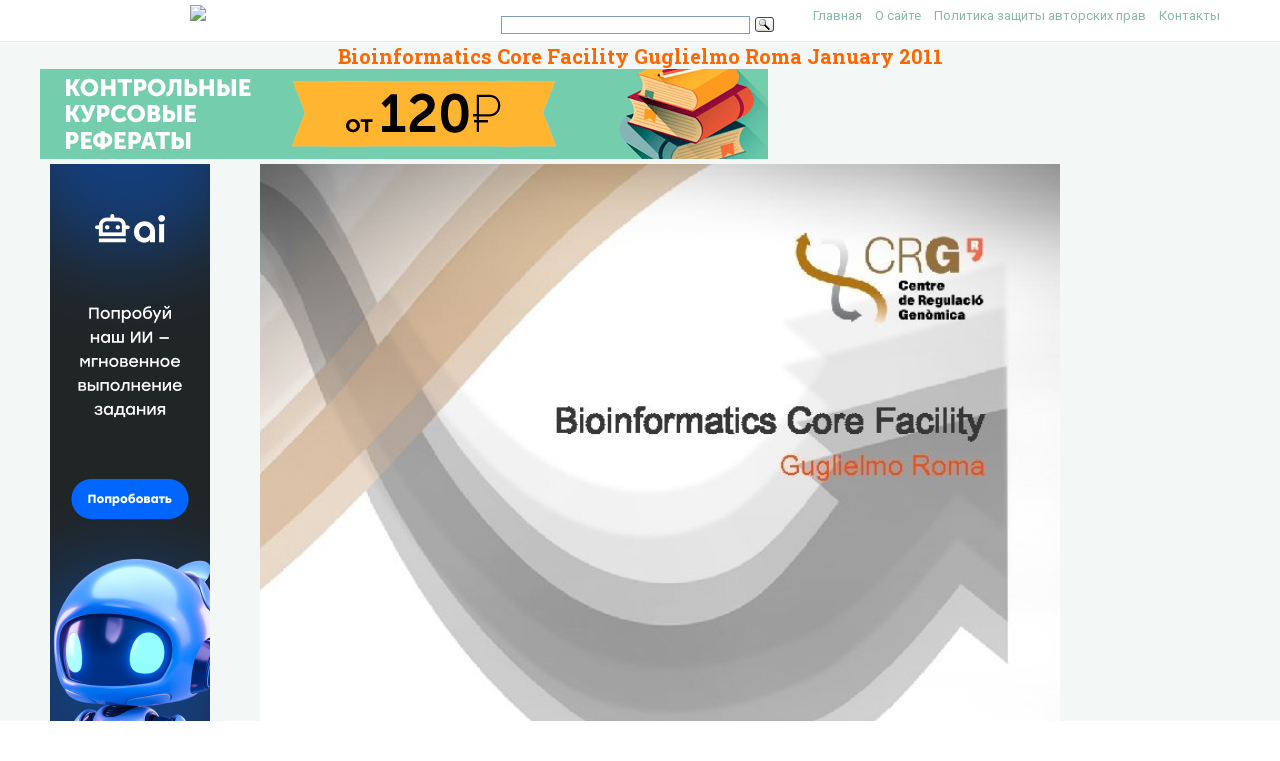

--- FILE ---
content_type: text/html; charset=UTF-8
request_url: https://present5.com/bioinformatics-core-facility-guglielmo-roma-january-2011/
body_size: 9892
content:
<!doctype html>
<!--[if IE 6 ]> <html lang="ru-RU" class="no-js ie6"> <![endif]-->
<!--[if IE 7 ]> <html lang="ru-RU" class="no-js ie7"> <![endif]-->
<!--[if IE 8 ]> <html lang="ru-RU" class="no-js ie8"> <![endif]-->
<!--[if IE 9 ]> <html lang="ru-RU" class="no-js ie9"> <![endif]-->
<!--[if (gt IE 9)|!(IE)]><!--><html lang="ru-RU" class="no-js"> <!--<![endif]-->
<head>
    <link rel="stylesheet" href="https://present5.com/wp-content/themes/sampression-lite/owlcarousel/owl.carousel.min.css">
    <link rel="stylesheet" href="https://present5.com/wp-content/themes/sampression-lite/owlcarousel/owl.theme.default.min.css">
	<!-- Google Tag Manager -->
<script>(function(w,d,s,l,i){w[l]=w[l]||[];w[l].push({'gtm.start':
new Date().getTime(),event:'gtm.js'});var f=d.getElementsByTagName(s)[0],
j=d.createElement(s),dl=l!='dataLayer'?'&l='+l:'';j.async=true;j.src=
'https://www.googletagmanager.com/gtm.js?id='+i+dl;f.parentNode.insertBefore(j,f);
})(window,document,'script','dataLayer','GTM-T6VKRX');</script>
<!-- End Google Tag Manager -->

<script
  src="https://code.jquery.com/jquery-3.3.1.min.js"
  integrity="sha256-FgpCb/KJQlLNfOu91ta32o/NMZxltwRo8QtmkMRdAu8="
  crossorigin="anonymous"></script>

    	<!-- Charset -->
	<meta charset="UTF-8">
	<!-- Mobile Specific Metas  -->
	<meta name="viewport" content="initial-scale=1.0, maximum-scale=1.0, user-scalable=0" />
		<!-- Pingback Url -->
	<link rel="pingback" href="https://present5.com/xmlrpc.php">
	<title>Bioinformatics Core Facility Guglielmo Roma January 2011</title>
	<link rel="canonical" href="https://present5.com/bioinformatics-core-facility-guglielmo-roma-january-2011/" />
<link rel='dns-prefetch' href='//fonts.googleapis.com' />
<link rel='dns-prefetch' href='//s.w.org' />
<link rel='stylesheet' id='contact-form-7-css'  href='https://present5.com/wp-content/plugins/contact-form-7/includes/css/styles.css?ver=5.1.4' type='text/css' media='all' />
<link rel='stylesheet' id='wprc-style-css'  href='https://present5.com/wp-content/plugins/report-content/static/css/styles.css?ver=4.9.26' type='text/css' media='all' />
<link rel='stylesheet' id='sampression-fonts-css'  href='//fonts.googleapis.com/css?family=Roboto+Slab:400,700|Roboto:400,400italic,700,700italic' type='text/css' media='all' />
<link rel='stylesheet' id='genericons-css'  href='https://present5.com/wp-content/themes/sampression-lite/genericons/genericons.css?ver=4.9.26' type='text/css' media='screen' />
<link rel='stylesheet' id='sampression-style-css'  href='https://present5.com/wp-content/themes/sampression-lite/style.css?ver=1.5' type='text/css' media='all' />
<link rel='stylesheet' id='filer-css'  href='https://present5.com/wp-content/themes/sampression-lite/lib/css/filer.css?ver=1765617828' type='text/css' media='all' />
<link rel='stylesheet' id='filer-form-css'  href='https://present5.com/wp-content/themes/sampression-lite/lib/css/form.css?ver=1765617828' type='text/css' media='all' />
<script type='text/javascript' src='https://present5.com/wp-includes/js/jquery/jquery.js?ver=1.12.4'></script>
<script type='text/javascript' src='https://present5.com/wp-includes/js/jquery/jquery-migrate.min.js?ver=1.4.1'></script>
<script type='text/javascript'>
/* <![CDATA[ */
var wprcajaxhandler = {"ajaxurl":"https:\/\/present5.com\/wp-admin\/admin-ajax.php"};
/* ]]> */
</script>
<script type='text/javascript' src='https://present5.com/wp-content/plugins/report-content/static/js/scripts.js?ver=4.9.26'></script>
<script type='text/javascript' src='https://present5.com/wp-content/themes/sampression-lite/lib/js/modernizr.custom.min.js?ver=2.6.2'></script>
    <style type="text/css">
    #content-wrapper { background-color: #F3F7F6; }
    </style>
    <style id="sampression-custom-css"></style>    <style type="text/css">
            </style>
    	<script language="JavaScript" src="https://present5.com/mdba.js" type="text/javascript"></script>
	<!-- general_call.php -->
<!-- Yandex.RTB -->
<script>window.yaContextCb=window.yaContextCb||[]</script>
<script src="https://yandex.ru/ads/system/context.js" async></script>
<script defer src="https://eduforms.org/partnersforms/widget/?component=kampusLibrary&ref=b499d03e44f6ccda"></script>	
<!-- full_page_ad.php -->
<!--page_level_ads-->
<!-- Yandex.RTB R-A-271147-14 -->




<!--
<div id="yandex_rtb_R-A-271147-14"></div>
<script>window.yaContextCb.push(()=>{
  Ya.Context.AdvManager.render({
    type: 'fullscreen',    
    platform: 'touch',
    blockId: 'R-A-271147-14'
  })
})</script>
-->

<!-- Yandex.RTB R-A-271147-15 -->
<!--
<script>window.yaContextCb.push(()=>{
  Ya.Context.AdvManager.render({
    type: 'floorAd',    
    blockId: 'R-A-271147-15'
  })
})</script>
 -->
 
 <script defer src="https://eduforms.org/partnersforms/widget/?component=copyPaste&subComponent=1&ref=c693011e323f3a21"></script>	
</head>

<body class="post-template-default single single-post postid-1977453 single-format-standard top">
<!-- Google Tag Manager (noscript) -->
<noscript><iframe src="https://www.googletagmanager.com/ns.html?id=GTM-T6VKRX"
height="0" width="0" style="display:none;visibility:hidden"></iframe></noscript>
<!-- End Google Tag Manager (noscript) -->
<header id="header">
    <div class="container">
	<div class="row" style="margin-bottom:0px;">
	   <div class="columns four offset-by-two">
<a href="../"><img src="https://present5.com/wp-content/themes/sampression-lite/images/logo_min.png"></a>
</div>
    <div class="columns ten">

      <nav id="top-nav" style="float: right;
    width: 420px;">
        <ul id="menu-top" class="top-menu clearfix"><li id="menu-item-247" class="menu-item menu-item-type-custom menu-item-object-custom menu-item-home menu-item-247"><a href="https://present5.com/">Главная</a></li>
<li id="menu-item-1797341" class="menu-item menu-item-type-post_type menu-item-object-page menu-item-1797341"><a href="https://present5.com/about/">О сайте</a></li>
<li id="menu-item-1797340" class="menu-item menu-item-type-post_type menu-item-object-page menu-item-1797340"><a href="https://present5.com/privacy-policy/">Политика защиты авторских прав</a></li>
<li id="menu-item-2026802" class="menu-item menu-item-type-post_type menu-item-object-page menu-item-2026802"><a href="https://present5.com/contacts/">Контакты</a></li>
</ul>      </nav><!-- #top-nav-->
	  <div id="top-nav-mobile">
				
				
	  </div> 
      <!-- #top-nav-mobile-->

      <!-- #interaction-sec -->
	    <div class="search-box" style="float: left; height:30px !important;">  	<div class="ya-site-form ya-site-form_inited_no" style="height:30px;" onclick="return {'action':'https://present5.com/search.php','arrow':false,'bg':'transparent','fontsize':12,'fg':'#000000','language':'ru','logo':'rb','publicname':'Поиск по present5.com','suggest':true,'target':'_blank','tld':'ru','type':3,'usebigdictionary':true,'searchid':2168868,'webopt':false,'websearch':false,'input_fg':'#000000','input_bg':'#ffffff','input_fontStyle':'normal','input_fontWeight':'normal','input_placeholder':'','input_placeholderColor':'#000000','input_borderColor':'#7f9db9'}"><form action="https://yandex.ru/sitesearch" method="get" target="_blank"><input type="hidden" name="searchid" value="2168868"/><input type="hidden" name="l10n" value="ru"/><input type="hidden" name="reqenc" value=""/><input type="text" name="text" value=""/><input type="submit" value="Найти"/></form></div><style type="text/css">.ya-page_js_yes .ya-site-form_inited_no { display: none; }</style><script type="text/javascript">(function(w,d,c){var s=d.createElement('script'),h=d.getElementsByTagName('script')[0],e=d.documentElement;if((' '+e.className+' ').indexOf(' ya-page_js_yes ')===-1){e.className+=' ya-page_js_yes';}s.type='text/javascript';s.async=true;s.charset='utf-8';s.src=(d.location.protocol==='https:'?'https:':'http:')+'//site.yandex.net/v2.0/js/all.js';h.parentNode.insertBefore(s,h);(w[c]||(w[c]=[])).push(function(){Ya.Site.Form.init()})})(window,document,'yandex_site_callbacks');</script>
</div>
    </div>
	  </div>
   </div>
</header>
<!-- #header -->
<div id="content-wrapper">

<div class="container">	<script>
		function waitJQuery(callback) {
			if(typeof jQuery == 'undefined') {
				setTimeout(function(){
					waitJQuery(callback);
				}, 100);
			} else {
				callback();
			}
		}

		function waitOwl(callback){
			if(typeof $.fn.owlCarousel === 'undefined') {
				setTimeout(function(){
					waitOwl(callback);
				}, 200);
			} else {
				callback();
			}
		}
	</script>

	<script>
	// var limit_views = 300000000000;
	var limit_views = 3;

	function blockContent(){
		waitJQuery(function(){
			$('.hided_for_cls_unblck').removeClass('hided_for_cls_unblck');
			$('.owl-carousel-signup--unblock').addClass('owl-carousel-signup--block');
			$('.slidedescription__inside--unblck').removeClass('slidedescription__inside--unblck');
			$('.download-content--unblck').removeClass('download-content--unblck');
		});
	}

	function unblockContent(){
		waitJQuery(function(){
			$('#hided_for_cls').addClass('hided_for_cls_unblck');
			$('.owl-carousel-signup--block').removeClass('owl-carousel-signup--block');
			$('.owl-carousel-signup').addClass('owl-carousel-signup--unblock');
			$('.slidedescription__inside').addClass('slidedescription__inside--unblck');
			$('.download-content').addClass('download-content--unblck');
		});
	}

	function createUser(post_id){
		var options = {
			"logged_in": false,
			"blocked": false,
			"views": {},
			"from_page": window.location.href
		};
		options.views[post_id] = window.location.href;
		localStorage.setItem('user', JSON.stringify(options));
	}

	function updateUser(post_id, logged_in){
		var local_user = JSON.parse(localStorage.getItem('user'));	

		if(typeof post_id !== 'undefined') {
			if(!local_user.logged_in && !local_user.blocked) {
				if(typeof local_user.views[post_id] === 'undefined') {
					local_user.views[post_id] = window.location.href;
				}
			}
		}

		if(Object.keys(local_user.views).length >= limit_views) {
			local_user.blocked = true;
		}

		if(typeof logged_in !== 'undefined' && logged_in) {
			local_user.logged_in = true;
		}

		local_user.from_page = window.location.href;

		localStorage.setItem('user', JSON.stringify(local_user));
	}

	function checkUser(){
		var local_user = JSON.parse(localStorage.getItem('user'));

		if(!local_user.blocked || local_user.logged_in) {
			unblockContent();
		}

		if(local_user.blocked && !local_user.logged_in) {
			blockContent();
		}
	}
</script>
	
	<link rel="stylesheet" href="https://present5.com/wp-content/themes/sampression-lite/a24.prtnrsWidget.bundle.css">
	<script language="JavaScript" src="https://present5.com/wp-content/themes/sampression-lite/owlcarousel/owl.carousel.min.js"
			type="text/javascript">
</script>

	<script>
	
	
		jQuery(document).ready(function($) {
			$('.owl-carousel').owlCarousel({
				loop:false,

				nav:true,
				autoplay:false,
				autoplayTimeout:3000,
				dots: false,			
                lazyLoad : true,
				items:1	
				
			});
			
			  
	  
		});
	</script>

	  	
	<div class="row" style="margin-bottom: 5px;">

	   <div style="margin:auto;">
	          <h1 class="post-title" style="text-align: center; margin-bottom: 0px; color: #FF6600;">Bioinformatics Core Facility Guglielmo Roma January 2011</h1>
			 <!-- single_slide_top.php -->
 <!-- Present5_post-header_responsive -->
<!-- Yandex.RTB R-A-271147-9 
<div id="yandex_rtb_R-A-271147-9"></div>
<script>window.yaContextCb.push(()=>{
  Ya.Context.AdvManager.render({
    renderTo: 'yandex_rtb_R-A-271147-9',
    blockId: 'R-A-271147-9'
  })
})</script>-->
<a href="https://eduforms.org/?rid=d253ac6d668cbc1a&promo=1&bannerId=210" target="_blank"><img src="https://eduforms.org/assets/img/partners/promo/a24/728x90_03.png"></a>		</div>




</div>
	   
	   
	   
	   
	   
	   
	 

		<div class="intro-for-fullscreen">
			<div class="row row-flex">
				<div class="columns three col-lg-2">
					<!-- single_slide_left.php -->
<!-- Present5_post-header_responsive2 -->
<!-- Yandex.RTB R-A-271147-6 -->
<!-- Yandex.RTB R-A-271147-7 -->	 
<!-- <div id="yandex_rtb_R-A-271147-6"></div>
<script>window.yaContextCb.push(()=>{
  Ya.Context.AdvManager.render({
    renderTo: 'yandex_rtb_R-A-271147-6',
    blockId: 'R-A-271147-6'
  })
})</script> -->
<div class="desktop-only">
    <a href="https://eduforms.org/?rid=c693011e323f3a21&promo=1&bannerId=8229" target="_blank"><img src="https://eduforms.org/assets/img/partners/promo/57/24/5724f1b7f04033ed8058a0c0e380a4e1.png"></a>
</div>

<style>
@media only screen and (max-width: 767px) {
    .desktop-only {
        display: none;
    }
}
</style>
				</div>
				<div id="hided_for_cls" class="hided_for_cls_unblck col-lg-8" style="padding-right: 0px; padding-left: 0px;">
					<div class="sigup-alert">
						<div class="sigup-alert__body">
							<div class="sigup-alert__title">Зарегистрируйтесь, чтобы просмотреть полный документ!</div>
							<a target="_blank" href="https://present5.com/upload-form.php" class="sigup-alert__link">
								<svg fill="#ffffff" xmlns="http://www.w3.org/2000/svg"  viewBox="0 0 48 48" width="48px" height="48px"><path d="M 24 4 C 19.599415 4 16 7.599415 16 12 L 16 16 L 12.5 16 C 10.032499 16 8 18.032499 8 20.5 L 8 39.5 C 8 41.967501 10.032499 44 12.5 44 L 35.5 44 C 37.967501 44 40 41.967501 40 39.5 L 40 20.5 C 40 18.032499 37.967501 16 35.5 16 L 19 16 L 19 12 C 19 9.220585 21.220585 7 24 7 C 26.647834 7 28.781049 9.0253952 28.978516 11.613281 A 1.5003761 1.5003761 0 1 0 31.970703 11.386719 C 31.656169 7.2646048 28.194166 4 24 4 z M 12.5 19 L 17.253906 19 A 1.50015 1.50015 0 0 0 17.740234 19 L 35.5 19 C 36.346499 19 37 19.653501 37 20.5 L 37 39.5 C 37 40.346499 36.346499 41 35.5 41 L 12.5 41 C 11.653501 41 11 40.346499 11 39.5 L 11 20.5 C 11 19.653501 11.653501 19 12.5 19 z M 24 27 A 3 3 0 0 0 24 33 A 3 3 0 0 0 24 27 z"/></svg>
								РЕГИСТРАЦИЯ
							</a>
						</div>
					</div>
										<div class="carousel-overplay" data-ins='<div id="yandex_rtb_R-A-271147-16"></div>' data-display-after="3">	
						<div class="carousel-overplay__content"><div id="yandex_rtb_R-A-271147-23"></div></div>
						<div class="carousel-overplay__skip" data-skip-text="Пропустить >" data-counter="4"></div>
					</div>
					<button class="fullscreen-button" id="fullscreen-button">
						<svg xmlns="http://www.w3.org/2000/svg" xmlns:xlink="http://www.w3.org/1999/xlink">
							<path fill-rule="evenodd" fill="rgb(255, 255, 255)" d="M17.000,20.000 L12.000,20.000 L12.000,17.000 L17.000,17.000 L17.000,12.000 L20.000,12.000 L20.000,17.000 L20.000,20.000 L17.000,20.000 ZM17.000,3.000 L12.000,3.000 L12.000,-0.000 L17.000,-0.000 L20.000,-0.000 L20.000,3.000 L20.000,8.000 L17.000,8.000 L17.000,3.000 ZM-0.000,20.000 L-0.000,17.000 L-0.000,12.000 L3.000,12.000 L3.000,17.000 L8.000,17.000 L8.000,20.000 L3.000,20.000 L-0.000,20.000 ZM3.000,8.000 L-0.000,8.000 L-0.000,3.000 L-0.000,-0.000 L3.000,-0.000 L8.000,-0.000 L8.000,3.000 L3.000,3.000 L3.000,8.000 Z"></path>
						</svg>
						<svg xmlns="http://www.w3.org/2000/svg" xmlns:xlink="http://www.w3.org/1999/xlink">
							<path fill-rule="evenodd" fill="rgb(255, 255, 255)" d="M12.376,9.999 L19.507,2.869 C20.163,2.212 20.163,1.148 19.507,0.492 C18.850,-0.165 17.786,-0.165 17.130,0.492 L9.999,7.623 L2.868,0.492 C2.212,-0.165 1.148,-0.165 0.492,0.492 C-0.165,1.148 -0.165,2.212 0.492,2.869 L7.622,9.999 L0.492,17.130 C-0.165,17.786 -0.165,18.851 0.492,19.507 C1.148,20.163 2.212,20.163 2.868,19.507 L9.999,12.376 L17.130,19.507 C17.786,20.163 18.850,20.163 19.507,19.507 C20.163,18.850 20.163,17.786 19.507,17.130 L12.376,9.999 Z"></path>
						</svg>
					</button>
					<div id="owlcarouselclick" class="owl-carousel-single owl-carousel-signup owl-carousel owl-theme eleven" style="background-color: #fff; box-shadow: 0px 1px 2px 0px rgba(0, 0, 0, 0.20), 0px 0px 3px 0px rgba(0, 0, 0, 0.10);">
													<div class="item">
								<div class="owl-item-image">
									<img 
										src="https://present5.com/presentation/d964159e9bccc413032f921a6f9efca8/image-1.jpg" 
										alt="Bioinformatics Core Facility Guglielmo Roma January 2011 "  
										title="Bioinformatics Core Facility Guglielmo Roma January 2011 " 
										 width="760" height="570" 
										class="dont-lazy lazyOwl imgdescription" />
								</div>

								<div class="owl-item-description">
									<p>Bioinformatics Core Facility Guglielmo Roma January 2011 </p>
									<script type="application/ld+json">
										{
											"@context": "http://schema.org",
											"@type": "ImageObject",
											"inLanguage": "Russian",
											"contentUrl": "http://present5.com/presentation/d964159e9bccc413032f921a6f9efca8/image-1.jpg",
											"name": "Bioinformatics Core Facility Guglielmo Roma January 2011 ",
											"description": "Bioinformatics Core Facility Guglielmo Roma January 2011 ",
											"width": "760"
										}
									</script>
								</div>
							</div>
													<div class="item">
								<div class="owl-item-image">
									<img 
										src="https://present5.com/presentation/d964159e9bccc413032f921a6f9efca8/image-2.jpg" 
										alt="Overview &gt; &gt; &gt; Bioinformatics Unit: What is it? Unit Members Equipment Services How"  
										title="Overview &gt; &gt; &gt; Bioinformatics Unit: What is it? Unit Members Equipment Services How" 
										loading="lazy" width="760" height="570" 
										class="lazyOwl imgdescription" />
								</div>

								<div class="owl-item-description">
									<p>Overview &gt; &gt; &gt; Bioinformatics Unit: What is it? Unit Members Equipment Services How to contact us </p>
									<script type="application/ld+json">
										{
											"@context": "http://schema.org",
											"@type": "ImageObject",
											"inLanguage": "Russian",
											"contentUrl": "http://present5.com/presentation/d964159e9bccc413032f921a6f9efca8/image-2.jpg",
											"name": "Overview &gt; &gt; &gt; Bioinformatics Unit: What is it? Unit Members Equipment Services How",
											"description": "Overview &gt; &gt; &gt; Bioinformatics Unit: What is it? Unit Members Equipment Services How",
											"width": "760"
										}
									</script>
								</div>
							</div>
													<div class="item">
								<div class="owl-item-image">
									<img 
										src="https://present5.com/presentation/d964159e9bccc413032f921a6f9efca8/image-3.jpg" 
										alt="Bioinformatics Unit: What is it? • A core facility to provide researchers with: –"  
										title="Bioinformatics Unit: What is it? • A core facility to provide researchers with: –" 
										loading="lazy" width="760" height="570" 
										class="lazyOwl imgdescription" />
								</div>

								<div class="owl-item-description">
									<p>Bioinformatics Unit: What is it? • A core facility to provide researchers with: – bioinformatics consultation and training – scientific resources development – ad-hoc expertise in programming and advanced data analysis to their research projects • Our main goal is to bridge the gap between high-throughput data generation and their interpretation </p>
									<script type="application/ld+json">
										{
											"@context": "http://schema.org",
											"@type": "ImageObject",
											"inLanguage": "Russian",
											"contentUrl": "http://present5.com/presentation/d964159e9bccc413032f921a6f9efca8/image-3.jpg",
											"name": "Bioinformatics Unit: What is it? • A core facility to provide researchers with: –",
											"description": "Bioinformatics Unit: What is it? • A core facility to provide researchers with: –",
											"width": "760"
										}
									</script>
								</div>
							</div>
													<div class="item">
								<div class="owl-item-image">
									<img 
										src="https://present5.com/presentation/d964159e9bccc413032f921a6f9efca8/image-4.jpg" 
										alt="Bridging the Next Generation Gap • High-throughput technologies helps researchers to understand how biological"  
										title="Bridging the Next Generation Gap • High-throughput technologies helps researchers to understand how biological" 
										loading="lazy" width="760" height="570" 
										class="lazyOwl imgdescription" />
								</div>

								<div class="owl-item-description">
									<p>Bridging the Next Generation Gap • High-throughput technologies helps researchers to understand how biological systems work (“what is transcribed in cancer cells”, “where do proteins bind the genome”, “what is methylated in patients”, etc. ) • Bioinformatics has become an essential component of daily research in biomedical sciences Core Facility 1 I have my data, now what? ? ? Bioinformatics Core Facility 2 Core Facility 3 Researcher </p>
									<script type="application/ld+json">
										{
											"@context": "http://schema.org",
											"@type": "ImageObject",
											"inLanguage": "Russian",
											"contentUrl": "http://present5.com/presentation/d964159e9bccc413032f921a6f9efca8/image-4.jpg",
											"name": "Bridging the Next Generation Gap • High-throughput technologies helps researchers to understand how biological",
											"description": "Bridging the Next Generation Gap • High-throughput technologies helps researchers to understand how biological",
											"width": "760"
										}
									</script>
								</div>
							</div>
													<div class="item">
								<div class="owl-item-image">
									<img 
										src="https://present5.com/presentation/d964159e9bccc413032f921a6f9efca8/image-5.jpg" 
										alt="Unit Members • A team of 6 people working at the interface between service"  
										title="Unit Members • A team of 6 people working at the interface between service" 
										loading="lazy" width="760" height="570" 
										class="lazyOwl imgdescription" />
								</div>

								<div class="owl-item-description">
									<p>Unit Members • A team of 6 people working at the interface between service and research – Highly interdisciplinary, with background in Biology, Statistics, Computer Science – Focusing primarily on genomics technologies, including microarrays, genotyping, and nextgeneration sequencing – Always available and happy to interact with people (and not only computers!) </p>
									<script type="application/ld+json">
										{
											"@context": "http://schema.org",
											"@type": "ImageObject",
											"inLanguage": "Russian",
											"contentUrl": "http://present5.com/presentation/d964159e9bccc413032f921a6f9efca8/image-5.jpg",
											"name": "Unit Members • A team of 6 people working at the interface between service",
											"description": "Unit Members • A team of 6 people working at the interface between service",
											"width": "760"
										}
									</script>
								</div>
							</div>
													<div class="item">
								<div class="owl-item-image">
									<img 
										src="https://present5.com/presentation/d964159e9bccc413032f921a6f9efca8/image-6.jpg" 
										alt="Equipment • Computing infrastructure – Linux cluster of ~500 cores with nodes ranging from"  
										title="Equipment • Computing infrastructure – Linux cluster of ~500 cores with nodes ranging from" 
										loading="lazy" width="760" height="570" 
										class="lazyOwl imgdescription" />
								</div>

								<div class="owl-item-description">
									<p>Equipment • Computing infrastructure – Linux cluster of ~500 cores with nodes ranging from 48 to 512 GB of memory – A disk server with 360 TB – Several servers dedicated to different tasks, including a cluster for web services, with 112 cores and 48 GB per node – • Dedicated servers for hosting in-house developed and public databases Tight collaboration with B&amp;G Programme and TIC dept </p>
									<script type="application/ld+json">
										{
											"@context": "http://schema.org",
											"@type": "ImageObject",
											"inLanguage": "Russian",
											"contentUrl": "http://present5.com/presentation/d964159e9bccc413032f921a6f9efca8/image-6.jpg",
											"name": "Equipment • Computing infrastructure – Linux cluster of ~500 cores with nodes ranging from",
											"description": "Equipment • Computing infrastructure – Linux cluster of ~500 cores with nodes ranging from",
											"width": "760"
										}
									</script>
								</div>
							</div>
													<div class="item">
								<div class="owl-item-image">
									<img 
										src="https://present5.com/presentation/d964159e9bccc413032f921a6f9efca8/image-7.jpg" 
										alt="Services (I) • Bioinformatics – Consultation on bioinformatics methods – Bioinformatics software evaluation, implementation,"  
										title="Services (I) • Bioinformatics – Consultation on bioinformatics methods – Bioinformatics software evaluation, implementation," 
										loading="lazy" width="760" height="570" 
										class="lazyOwl imgdescription" />
								</div>

								<div class="owl-item-description">
									<p>Services (I) • Bioinformatics – Consultation on bioinformatics methods – Bioinformatics software evaluation, implementation, and training – Scientific programming/Database development – Software development, optimization, customization, implementation, and end-user training – Development of databases and web-services – Scripting and pipelines for automated analysis – e. g. sequence-based analysis, genome annotation, NGS – Genome annotation projects – Functional annotation of coding and non-coding genes </p>
									<script type="application/ld+json">
										{
											"@context": "http://schema.org",
											"@type": "ImageObject",
											"inLanguage": "Russian",
											"contentUrl": "http://present5.com/presentation/d964159e9bccc413032f921a6f9efca8/image-7.jpg",
											"name": "Services (I) • Bioinformatics – Consultation on bioinformatics methods – Bioinformatics software evaluation, implementation,",
											"description": "Services (I) • Bioinformatics – Consultation on bioinformatics methods – Bioinformatics software evaluation, implementation,",
											"width": "760"
										}
									</script>
								</div>
							</div>
													<div class="item">
								<div class="owl-item-image">
									<img 
										src="https://present5.com/presentation/d964159e9bccc413032f921a6f9efca8/image-8.jpg" 
										alt="Services (II) • Biostatistics – Study design and experimental design – Data analysis –"  
										title="Services (II) • Biostatistics – Study design and experimental design – Data analysis –" 
										loading="lazy" width="760" height="570" 
										class="lazyOwl imgdescription" />
								</div>

								<div class="owl-item-description">
									<p>Services (II) • Biostatistics – Study design and experimental design – Data analysis – Microarrays – Deep-sequencing – Proteomics – Downstream analyses – GO, GSEA, Pathway, DNA Motifs detection (de-novo and known), regulatory gene networks analysis, etc. – Meta-analysis and data integration </p>
									<script type="application/ld+json">
										{
											"@context": "http://schema.org",
											"@type": "ImageObject",
											"inLanguage": "Russian",
											"contentUrl": "http://present5.com/presentation/d964159e9bccc413032f921a6f9efca8/image-8.jpg",
											"name": "Services (II) • Biostatistics – Study design and experimental design – Data analysis –",
											"description": "Services (II) • Biostatistics – Study design and experimental design – Data analysis –",
											"width": "760"
										}
									</script>
								</div>
							</div>
													<div class="item">
								<div class="owl-item-image">
									<img 
										src="https://present5.com/presentation/d964159e9bccc413032f921a6f9efca8/image-9.jpg" 
										alt="Services (III) • Training activities and workshops – Programming courses – High-throughput data analysis"  
										title="Services (III) • Training activities and workshops – Programming courses – High-throughput data analysis" 
										loading="lazy" width="760" height="570" 
										class="lazyOwl imgdescription" />
								</div>

								<div class="owl-item-description">
									<p>Services (III) • Training activities and workshops – Programming courses – High-throughput data analysis – Individual training Workshop UCSC Genome Browser Robert Kuhn, Associate Director of the genome browser will give a hands-on interactive workshop designed to help new users become familiar with the basic paradigm and navigation of the site. Experienced users will discover some of the less obvious tools. Please ask Magali Bartomeus for details (magali. bartomeus@crg. es) Next Feb 7 th </p>
									<script type="application/ld+json">
										{
											"@context": "http://schema.org",
											"@type": "ImageObject",
											"inLanguage": "Russian",
											"contentUrl": "http://present5.com/presentation/d964159e9bccc413032f921a6f9efca8/image-9.jpg",
											"name": "Services (III) • Training activities and workshops – Programming courses – High-throughput data analysis",
											"description": "Services (III) • Training activities and workshops – Programming courses – High-throughput data analysis",
											"width": "760"
										}
									</script>
								</div>
							</div>
													<div class="item">
								<div class="owl-item-image">
									<img 
										src="https://present5.com/presentation/d964159e9bccc413032f921a6f9efca8/image-10.jpg" 
										alt="How to contact us The Unit is open to all researchers at the PRBB"  
										title="How to contact us The Unit is open to all researchers at the PRBB" 
										loading="lazy" width="760" height="570" 
										class="lazyOwl imgdescription" />
								</div>

								<div class="owl-item-description">
									<p>How to contact us The Unit is open to all researchers at the PRBB and also to external users anywhere in the world. Please contact Guglielmo Roma: - email: guglielmo. roma@crg. es - phone: +34933160181 4 th floor, Bioinformatics Area Rooms 439. 01, 439. 03 You can find us on the 4 th floor </p>
									<script type="application/ld+json">
										{
											"@context": "http://schema.org",
											"@type": "ImageObject",
											"inLanguage": "Russian",
											"contentUrl": "http://present5.com/presentation/d964159e9bccc413032f921a6f9efca8/image-10.jpg",
											"name": "How to contact us The Unit is open to all researchers at the PRBB",
											"description": "How to contact us The Unit is open to all researchers at the PRBB",
											"width": "760"
										}
									</script>
								</div>
							</div>
													<div class="item">
								<div class="owl-item-image">
									<img 
										src="https://present5.com/presentation/d964159e9bccc413032f921a6f9efca8/image-11.jpg" 
										alt="Thanks for your attention! "  
										title="Thanks for your attention! " 
										loading="lazy" width="760" height="570" 
										class="lazyOwl imgdescription" />
								</div>

								<div class="owl-item-description">
									<p>Thanks for your attention! </p>
									<script type="application/ld+json">
										{
											"@context": "http://schema.org",
											"@type": "ImageObject",
											"inLanguage": "Russian",
											"contentUrl": "http://present5.com/presentation/d964159e9bccc413032f921a6f9efca8/image-11.jpg",
											"name": "Thanks for your attention! ",
											"description": "Thanks for your attention! ",
											"width": "760"
										}
									</script>
								</div>
							</div>
													<div class="item">
								<div class="owl-item-image">
									<img 
										src="" 
										alt=""  
										title="" 
										loading="lazy" width="760" height="570" 
										class="lazyOwl imgdescription" />
								</div>

								<div class="owl-item-description">
									<p></p>
									<script type="application/ld+json">
										{
											"@context": "http://schema.org",
											"@type": "ImageObject",
											"inLanguage": "Russian",
											"contentUrl": "",
											"name": "",
											"description": "",
											"width": "760"
										}
									</script>
								</div>
							</div>
											</div>	
				</div>
				<div class="columns two col-lg-2">
					 <!-- single_slide_right.php -->
<!-- Present5_post-header_responsive3 -->
<!-- Yandex.RTB R-A-271147-5 -->
<!-- Yandex.RTB R-A-271147-8 -->
<div id="yandex_rtb_R-A-271147-5"></div>
<script>window.yaContextCb.push(()=>{
  Ya.Context.AdvManager.render({
    renderTo: 'yandex_rtb_R-A-271147-5',
    blockId: 'R-A-271147-5'
  })
})</script>				</div>
			</div>
		</div>	
 <!-- single_slide_bottom.php -->
 <!-- Yandex.RTB R-A-271147-1 -->
<div id="yandex_rtb_R-A-271147-1"></div>
<script>window.yaContextCb.push(()=>{
  Ya.Context.AdvManager.render({
    renderTo: 'yandex_rtb_R-A-271147-1',
    blockId: 'R-A-271147-1'
  })
})</script>
   <section id="content" class="new-content-template" role="main">
	
              
         

		<script type="application/ld+json">
{
    "@context": "https://schema.org",
    "@type": "CreativeWork",
    "image": "https://present5.com/wp-content/uploads/1977453_d964159e9bccc413032f921a6f9efca8.jpg",
    "name": "Bioinformatics Core Facility Guglielmo Roma January 2011",
    "inLanguage": "Russian",
    "datePublished": "2018-03-23",
    "learningResourceType":"StudentSummary",
	"author":"",
	"genre":"Без рубрики",
	"description":"Презентация объемом  слайдов на тему Bioinformatics Core Facility Guglielmo Roma January 2011"
}
</script>
		
		<article class="post post-1977453 type-post status-publish format-standard has-post-thumbnail hentry category-1" id="post-1977453">
       

			 							<div class="featured-img-post">

									</div>
				<!-- .featured-img -->
			
            <div class="entry clearfix">
			<div id="myIdContainer"></div>
			

<!--<div id="moevideo"></div>
<script type="text/javascript">
  (
    () => {
      const script = document.createElement("script");
      script.src = "https://cdn1.moe.video/player/mvplayer.min.js";
      script.onload = () => {
        addContentRoll({
	width: '100%',
	placement: 10179,
	promo: true,
	advertCount: 0,
	slot: 'page',
	sound: 'onclick',
	fly:{
		mode: 'stick',
		animation: 'fly',
		width: 450,
		closeSecOffset: 10,
            },
        });
      }
      document.body.append(script);
    }
  )()
</script>-->
<div class="kcc_block">
	 <!-- single_download_inside.php -->
					<div style="z-index:999;  overflow: visible; float: left; padding: 5px 20px 5px 5px;">

<script>

width = document.documentElement.clientWidth;

if (width > 749) {
	
/* document.write(atob("[base64]"));
 */

}
</script>
					</div>	<img title="Скачать презентацию Bioinformatics Core Facility Guglielmo Roma January 2011" class="alignleft" src="https://present5.com/wp-content/plugins/kama-clic-counter/icons/ppt.jpg" alt="Скачать презентацию Bioinformatics Core Facility Guglielmo Roma January 2011" >
	<a title="Скачать презентацию Bioinformatics Core Facility Guglielmo Roma January 2011" href="https://present5.com/download/presentacia.php?id=1977453" target="_blank">Скачать презентацию Bioinformatics Core Facility Guglielmo Roma January 2011</a>
	<p style="color: #CCCCCC; font-size: 13px; padding: 0;">d964159e9bccc413032f921a6f9efca8.ppt</p>
	<!-- clear -->
	<ul>
		<li>Количество слайдов:  11</li>
	</ul>
</div>


			
			
																	

				
								
								



					<div id="inputform">
<script>$("#inputform").load("https://present5.com/wp-content/plugins/report-content/inc/report-form-aj.php"); 
</script>
</div>
</p>

				
				<!--end entry-content-->
			</div>
							
		</article><!-- .post -->
		
        <div class="widget-entry">
					</div>
	    
        </section><!-- #content -->

	   		
			
 

 </div>
</div>
<!-- #content-wrapper -->

   
	<footer id="footer" style="padding: 5px 0 5px;">
		<div class="container">
			<div class="columns twelve">
	       <!--noindex-->				
				<!--LiveInternet counter--><script type="text/javascript"><!--
document.write("<img src='//counter.yadro.ru/hit?t26.10;r"+
escape(document.referrer)+((typeof(screen)=="undefined")?"":
";s"+screen.width+"*"+screen.height+"*"+(screen.colorDepth?
screen.colorDepth:screen.pixelDepth))+";u"+escape(document.URL)+
";"+Math.random()+
"' alt='' title='"+" ' "+
"border='0' width='1' height='1'><\/a>")
//--></script><!--/LiveInternet-->


	<a href="https://slidetodoc.com/" alt="Наш международный проект SlideToDoc.com!" target="_blank"><img src="https://present5.com/SlideToDoc.png"></a>		<script> 	
		$(window).load(function() {
 	var owl = document.getElementsByClassName('owl-carousel owl-theme owl-loaded owl-drag')[0];  
		document.getElementById("owlheader").insertBefore(owl, null);
		$('#owlheader').css('display', 'inline-block');

});
		
	
		</script>
				
		<script type="text/javascript">
var yaParams = {'typepage': '1000_top_300k',
				'author': '1000_top_300k'
};
</script>	

	


<!-- Yandex.Metrika counter --> <script type="text/javascript" > (function(m,e,t,r,i,k,a){m[i]=m[i]||function(){(m[i].a=m[i].a||[]).push(arguments)}; m[i].l=1*new Date(); for (var j = 0; j < document.scripts.length; j++) {if (document.scripts[j].src === r) { return; }} k=e.createElement(t),a=e.getElementsByTagName(t)[0],k.async=1,k.src=r,a.parentNode.insertBefore(k,a)}) (window, document, "script", "https://mc.yandex.ru/metrika/tag.js", "ym"); ym(32395810, "init", { clickmap:true, trackLinks:true, accurateTrackBounce:true, webvisor:true }); </script> <noscript><div><img src="https://mc.yandex.ru/watch/32395810" style="position:absolute; left:-9999px;" alt="" /></div></noscript> <!-- /Yandex.Metrika counter -->

<!--/noindex-->

      <nav id="top-nav">
        <ul id="menu-top" class="top-menu clearfix">
</ul>      </nav>
 
	         
			</div>
		</div><!--.container-->
		
	</footer>
	<script type='text/javascript'>
/* <![CDATA[ */
var wpcf7 = {"apiSettings":{"root":"https:\/\/present5.com\/wp-json\/contact-form-7\/v1","namespace":"contact-form-7\/v1"}};
/* ]]> */
</script>
<script type='text/javascript' src='https://present5.com/wp-content/plugins/contact-form-7/includes/js/scripts.js?ver=5.1.4'></script>
<script type='text/javascript' src='https://present5.com/wp-content/themes/sampression-lite/lib/js/jquery.shuffle.js?ver=4.9.26'></script>
<script type='text/javascript' src='https://present5.com/wp-content/themes/sampression-lite/lib/js/scripts.js?ver=1.13'></script>
<script type='text/javascript' src='https://present5.com/wp-content/themes/sampression-lite/lib/js/shuffle.js?ver=4.9.26'></script>
<!--[if lt IE 9]>
<script type='text/javascript' src='https://present5.com/wp-content/themes/sampression-lite/lib/js/selectivizr.js?ver=1.0.2'></script>
<![endif]-->
<script type='text/javascript' src='https://present5.com/wp-content/themes/sampression-lite/lib/js/notify.js?ver=1765617828'></script>
<script type='text/javascript'>
/* <![CDATA[ */
var my_ajax_object = {"ajax_url":"https:\/\/present5.com\/wp-admin\/admin-ajax.php","nonce":"9e2cea2492"};
/* ]]> */
</script>
<script type='text/javascript' src='https://present5.com/wp-content/themes/sampression-lite/lib/js/filer.js?ver=1765617828'></script>
</body>
</html>

--- FILE ---
content_type: text/css
request_url: https://present5.com/wp-content/themes/sampression-lite/lib/css/form.css?ver=1765617828
body_size: 3829
content:
html, body {
  overflow: visible;
}

.new-content-template #sidebarrelated .crp_related,
.new-content-template #singlerelated .crp_related {
  display: flex;
  flex-wrap: wrap;
  margin-left: -15px;
}

.new-content-template #sidebarrelated .crp_related .gallery_entry_related {
  flex: 0 0 20%;
  max-width: 20%;
  width: 20%;
  padding-left: 15px;
  margin-left: 0;
  margin-right: 0;
  box-sizing: border-box;
}

.new-content-template #singlerelated .crp_related .gallery_entry_related {
  flex: 0 0 25%;
  max-width: 25%;
  width: 25%;
  padding-left: 15px;
  margin-left: 0;
  margin-right: 0;
  box-sizing: border-box;
}

@media (max-width: 767px) {
  .new-content-template #sidebarrelated .crp_related .gallery_entry_related,
  .new-content-template #singlerelated .crp_related .gallery_entry_related {
    flex: 0 0 33.333333%;
    max-width: 33.333333%;  
    width: 33.333333%;
    padding-left: 15px;
    margin-left: 0;
    margin-right: 0;
    box-sizing: border-box;
  } 
}

@media (max-width: 479px) {
  .new-content-template #sidebarrelated .crp_related .gallery_entry_related,
  .new-content-template #singlerelated .crp_related .gallery_entry_related {
    flex: 0 0 50%;
    max-width: 50%;
    width: 50%;
    padding-left: 15px;
    margin-left: 0;
    margin-right: 0;
    box-sizing: border-box;
  } 
}



.new-content-template #sidebarrelated .crp_related .gallery_entry_related img,
.new-content-template #singlerelated .crp_related .gallery_entry_related img {
  width: 100%;
}

.row-flex {
  display: flex;
}

.row-flex .col-lg-2 {
  display: none;
}

.col-lg-8 {
  flex: 1;
}

@media (min-width: 768px) {
  .row-flex .col-lg-2:first-child {
    display: block;
  }
}

@media (min-width: 992px) {
  .row-flex .col-lg-2 {
    display: block;
  }

  .col-lg-2 {
    -ms-flex: 0 0 16.666667%;
    flex: 0 0 16.666667%;
    max-width: 16.666667%;
  }
  
  .col-lg-8 {
    -ms-flex: 0 0 66.666667%;
    flex: 0 0 66.666667%;
    max-width: 66.666667%;
  }
}

.row-flex #hided_for_cls {
  overflow: hidden;
  align-self: flex-start;
}

.owl-carousel-single {
  display: flex;
  overflow: hidden;
  padding-bottom: 49px
}

.owl-carousel-single.owl-carousel {
  display: flex;
  align-items: flex-start
}

.owl-carousel-single.owl-carousel.owl-loaded {
  display: block;
  padding-bottom: 0
}

.owl-carousel-single .item {
  flex: 0 0 100%;
  max-width: 100%;
  width: 100%
}

.owl-carousel-single .owl-item-image img {
  display: block;
  float: none;
  margin: 0;
}

#hided_for_cls {
  position: relative;
  margin: 0 auto
}

.owl-carousel-signup .owl-item {
  filter: blur(7px);
  pointer-events: none
}

.hided_for_cls_unblck .owl-carousel-signup .owl-item,
.owl-carousel-signup.owl-carousel-signup--unblock .owl-item {
  filter: none;
  pointer-events: auto
}

.owl-carousel-signup.owl-carousel-signup--block .owl-item {
  filter: blur(7px);
  pointer-events: none
}

.hided_for_cls_unblck .sigup-alert {
  opacity: 0 !important;
  pointer-events: none !important
}

.owl-carousel-signup .owl-item:nth-child(-n+2),
.owl-carousel-signup.owl-carousel-signup--block .owl-item:nth-child(-n+2) {
  filter: none;
  pointer-events: auto
}

.owl-carousel-signup .owl-item {
  filter: blur(7px);
  pointer-events: none
}

.slidedescription__inside {
  /* position: relative; */
  clear: both;
}

.slidedescription__inside-content {
  filter: blur(7px);
  pointer-events: none;
  user-select: none;
}
.slidedescription,
.slidedescription__inside-content:after {
  content: '';
  display: block;
  clear: both;
}

.slidedescription__inside .sigup-alert {
  display: block;
  opacity: 1;
  /* pointer-events: auto */
}

.slidedescription__inside .sigup-alert__body {
  pointer-events: auto;
}

.slidedescription__inside--unblck .sigup-alert {
  display: none;
  opacity: 0;
  pointer-events: none
}

.slidedescription__inside--unblck .slidedescription__inside-content {
  filter: none;
  pointer-events: auto;
  user-select: unset;
}

.slidedescription__inside--unblck .sigup-alert__body {
  pointer-events: none;
}

.sigup-alert {
  position: absolute;
  left: 0;
  right: 0;
  bottom: 39px;
  z-index: 9999;
  opacity: 0;
  transition: opacity .3s;
  pointer-events: none;
  align-items: flex-end;
  -webkit-user-select: none;
  -moz-user-select: none;
  -ms-user-select: none;
  user-select: none
}

.sigup-alert.is-visible {
  opacity: 1;
  pointer-events: auto
}

.sigup-alert__body {
  padding: 25px;
  position: relative;
  text-align: center;
  margin: 0 20px 30px;
  background-color: rgba(255,255,255,.85);
  box-shadow: 0 7px 20px rgba(0,0,0,.25)
}

.sigup-alert__title {
  margin-bottom: 20px;
  font-weight: 600;
  font-size: 20px
}

.sigup-alert__link {
  display: inline-flex;
  align-items: center;
  justify-content: center;
  font-size: 16px;
  text-transform: uppercase;
  padding: 0 20px;
  color: #fff !important;
  text-align: center;
  text-decoration: none;
  border-radius: 3px;
  background-color: #f6427b
}

.sigup-alert__link svg {
  display: block;
  margin-right: 8px;
  flex: 0 0 26px;
  max-width: 26px;
  width: 26px;
  position: relative;
  top: -2px
}

.sigup-alert__link:hover {
  text-decoration: none;
  color: #fff;
  background-color: #ea4077
}

.sigup-alert--description {
  left: 0;
  right: 0;
  top: 0;
  height: 100%;
  bottom: auto
}

.sigup-alert__inside {
  position: relative;
  height: 100%;
  padding-top: 50px;
  align-self: flex-start
}

.sigup-alert--description .sigup-alert__body {
  position: sticky;
  align-self: flex-start;
  left: 0;
  top: 50px;
  top: calc(100vh - 190px);
  margin: 0 0 200px;
}

@media (max-width: 991px) {
  .sigup-alert--description .sigup-alert__body {
    top: calc(100vh - 260px);
  }
}

.download-content {
  position: relative
}

.download-content .sigup-alert {
  opacity: 1;
  pointer-events: auto
}

.download-content__inside {
  filter: blur(7px);
  pointer-events: none
}

.download-content__inside .captchabox {
  user-select: none;
}

.download-content--unblck .sigup-alert {
  opacity: 0;
  pointer-events: none
}

.download-content--unblck .download-content__inside {
  filter: none;
  pointer-events: auto
}

.post-related-items .card.grid {
  margin-bottom: 15px
}

.fullscreen-button {
  position: absolute;
  right: 0;
  bottom: 0;
  z-index: 10;
  padding: 0;
  margin: 0;
  color: #fff;
  text-decoration: none;
  box-shadow: none;
  border-radius: 3px;
  padding: 4px 5px;
  margin: 0;
  background: #d6d6d6;
  display: flex;
  justify-content: center;
  align-items: center;
  margin: 5px;
  border: none;
  cursor: pointer;
  outline: none !important
}

.fullscreen-button svg {
  display: block;
  flex: 0 0 20px;
  max-width: 20px;
  width: 20px;
  height: 20px
}

.fullscreen-button svg:last-child {
  display: none
}

.fullscreen-button:hover {
  background: #869791
}

.owl-item-description {
  padding: 15px
}

body.screenfull {
  overflow: hidden
}

body.screenfull .fullscreen-button {
  bottom: auto;
  top: 0
}

body.screenfull .fullscreen-button svg {
  display: none
}

body.screenfull .fullscreen-button svg:last-child {
  display: block
}

body.screenfull .intro-for-fullscreen {
  position: fixed;
  left: 0;
  top: 0;
  width: 100%;
  max-width: 100%;
  height: 100%;
  z-index: 998989898;
  background-color: #fff
}

body.screenfull .fullscreen-button {
  right: 17px;
  position: fixed
}

body.screenfull #owlcarouselclick .owl-nav {
  position: fixed;
  left: 0;
  right: 0;
  bottom: 0;
  z-index: 9
}

body.screenfull .sliderslot_1 {
  text-align: right
}

body.screenfull .sliderslot_2 {
  text-align: left
}

body.screenfull>ins.adsbygoogle,body.screenfull>ins.adsbygoogle>* {
  opacity: 0 !important;
  pointer-events: none !important;
  display: none !important
}

body.screenfull #owlcarouselclick .owl-item .item {
  height: 100vh;
  display: flex;
  overflow: auto;
  flex-direction: column
}

body.screenfull #owlcarouselclick .owl-item-image {
  flex: 1;
  position: relative;
  min-height: calc(100% - 110px)
}

body.screenfull #owlcarouselclick .owl-item-image img {
  position: absolute;
  left: 0;
  top: 0;
  width: 100%;
  height: 100%;
  object-fit: contain
}

body.screenfull #owlcarouselclick .owl-item-description {
  flex: none;
  width: 1200px;
  max-width: 100%;
  margin: 0 auto;
  padding: 15px 15px 35px;
  display: none
}

body.screenfull #owlcarouselclick .owl-item-description p {
  margin: 0
}

body.screenfull #owlcarouselclick {
  box-shadow: none !important
}

#owlcarouselclick .owl-nav {
  position: relative;
}

#owlcarouselclick .owl-nav.is-active:before {
  content: "AD";
  position: absolute;
  left: 0;
  top: 0;
  right: 0;
  bottom: 0;
  display: flex;
  justify-content: center;
  align-items: center;
  text-align: center;
  font-size: 14px;
  font-weight: 700;
  color: #000;
  background: #fff
}

.carousel-overplay {
  position: absolute;
  left: 0;
  top: 0;
  width: 100%;
  height: calc(100% - 39px);
  z-index: 10000;
  background-color: #000;
  opacity: 0;
  display: none;
  justify-content: center;
  align-items: center
}

.carousel-overplay__content {
  flex: 1
}

.carousel-overplay__content ins {
  width: 100%
}

.carousel-overplay__skip {
  position: absolute;
  right: 0;
  bottom: 20px;
  background-color: #3e3d3d;
  color: #fff;
  font-size: 16px;
  line-height: 1.2;
  padding: 16px 18px 14px 20px;
  border-radius: 3px 0 0 3px;
  pointer-events: none;
  z-index: 1;
}

.carousel-overplay__skip.is-active {
  pointer-events: auto;
  cursor: pointer;
  z-index: 1;
}

.carousel-overplay__skip:hover {
  background-color: #545454
}

.carousel-overplay.is-active {
  opacity: 1;
  pointer-events: auto;
  display: flex;
}

@media (max-width: 991px) {
  body.screenfull .fullscreen-button {
      right:7px
  }

  body.screenfull .carousel-overplay__skip {
      bottom: 45px;
      z-index: 1;
  }

  body.screenfull #hided_for_cls {
      height: 100vh;
      display: flex;
      flex-direction: column;
      justify-content: center
  }

  body.screenfull #owlcarouselclick .owl-item .item {
      height: auto
  }

  body.screenfull .carousel-overplay {
      height: 100%
  }

  body.screenfull .intro-for-fullscreen .row {
      margin-left: 0;
      margin-right: 0
  }

  body.screenfull #owlcarouselclick .owl-nav {
      position: relative
  }

  body.screenfull #owlcarouselclick .owl-item-image {
      min-height: 0
  }

  body.screenfull #owlcarouselclick .owl-item-image img {
      position: static
  }
}


@keyframes spinner {
  from: {
    transform : rotate(0deg)
  }
  to: {
    transform : rotate(360deg)
  }
}
.upload-form-wrapper {
  padding: 40px 30px;
}
.upload-form-wrapper,
.upload-form-wrapper * {
  box-sizing: border-box;
}
.is-hidden {
  display: none;
}
.upload-form-steps {
  width: 800px;
  max-width: 100%;
  margin-left: auto;
  margin-right: auto;
  margin-bottom: 46px;
  position: relative;
}
.upload-form-steps.is-hidden {
  display: none !important;
}
.upload-form-steps__items {
  display: flex;
}
.upload-form-steps__item {
  flex: 0 0 33.333333333333336%;
  max-width: 33.333333333333336%;
  width: 33.333333333333336%;
  text-align: center;
  position: relative;
  left: 0;
  right: 0;
  font-size: 18px;
  line-height: 1;
  font-weight: 700;
  color: #5bc787;
  padding-bottom: 30px;
}
.upload-form-steps__item.is-active:before,
.upload-form-steps__item.is-completed:before {
  content: '';
  position: absolute;
  left: 50%;
  top: 75px;
  transform: translateX(-50%);
  border: 10px solid transparent;
  border-bottom-color: #5bc787;
}
.upload-form-steps__item.is-active .upload-form-steps__item-check:before,
.upload-form-steps__item.is-completed .upload-form-steps__item-check:before {
  display: block;
}
.upload-form-steps__item.is-completed:before {
  display: none;
}
.upload-form-steps__item-check {
  width: 36px;
  height: 36px;
  border-radius: 36px;
  border: 2px solid #5bc787;
  display: flex;
  justify-content: center;
  align-items: center;
  margin-top: -19px;
  top: 100%;
  left: 50%;
  z-index: 1;
  background-color: #e9ebee;
  position: absolute;
  transform: translateX(-50%);
}
.upload-form-steps__item-check:before {
  display: none;
  content: '';
  width: 24px;
  flex: 0 0 24px;
  max-width: 24px;
  height: 24px;
  border-radius: 24px;
  background-color: #5bc787;
}
.upload-form-steps__line {
  position: absolute;
  bottom: 0;
  left: 50%;
  transform: translateX(-50%);
  width: 66.66666666666667%;
  height: 2px;
  background-color: #798897;
}
.upload-form-steps__line-bar {
  position: absolute;
  left: 0;
  top: 0;
  bottom: 0;
  background-color: #5bc787;
}
.form-color1 {
  color: #5bc787;
}
.form-color2 {
  color: #3092fa;
}
.form-color3 {
  color: #e0ff6e;
}
.form-color4 {
  color: #798897;
}
[tooltip] {
  position: relative;
}
[tooltip]:hover::after {
  opacity: 1;
  visibility: visible;
}
[tooltip]::after {
  position: absolute;
  top: 100%;
  right: 0;
  transition: opacity 300ms, visibility 300ms;
  visibility: hidden;
  opacity: 0;
  z-index: 100;
  margin-top: 8px;
  border-radius: 3px;
  background: rgba(0,0,0,0.7);
  padding: 4px 2px;
  min-width: 100px;
  text-align: center;
  color: #fff;
  font-size: 12px;
  content: attr(tooltip);
  pointer-events: none;
}
.upload-form {
  background-color: #fff;
  border-radius: 0 0 3px 3px;
  box-shadow: 0 7px 35px rgba(0,0,0,0.12);
}
.upload-form.is-hidden {
  display: none !important;
}
.upload-form__step {
  display: none;
  position: relative;
  border: 1px solid #e6e9ec;
  border-top: none;
  border-radius: 3px;
}
.upload-form__step:before {
  content: '';
  position: absolute;
  left: -1px;
  top: 0;
  right: -1px;
  height: 6px;
  background-color: #5bc787;
  border-radius: 3px 3px 0 0;
}
.upload-form__step.is-active {
  display: block;
}
.upload-form__header {
  border-bottom: 1px solid #e6e9ec;
  padding: 17px 15px 15px;
  line-height: 26px;
  font-size: 18px;
  font-weight: 500;
  color: #4e657e;
}
.upload-form__body {
  padding: 15px;
}
.upload-form__footer {
  padding: 15px;
  display: flex;
}
.upload-form__submit {
  margin-left: auto;
  margin-top: -15px;
}
.upload-form__previous-link {
  margin-top: -15px;
}
.upload-form__button {
  position: relative;
}
.upload-form__button.is-loading {
  pointer-events: none;
}
.upload-form__button.is-loading svg {
  opacity: 0;
}
.upload-form__button.is-loading:before {
  content: '';
  position: absolute;
  left: 15px;
  top: 10px;
  border-radius: 18px;
  width: 18px;
  height: 18px;
  border: 1px solid #fff;
  border-top-color: transparent;
  border-right-color: transparent;
  animation: spinner .75s linear infinite;
}
.upload-form__button,
.upload-form__previous-link {
  -webkit-appearance: none;
     -moz-appearance: none;
          appearance: none;
  cursor: pointer;
  font-weight: 400;
  text-align: center;
  touch-action: manipulation;
  vertical-align: middle;
  white-space: nowrap;
  background-color: #3092fa;
  border: 1px solid #3092fa;
  color: #fff;
  box-shadow: none;
  display: inline-flex;
  align-items: center;
  border-radius: 9999px;
  font-size: 16px;
  font-weight: 500;
  min-height: 40px;
  outline: none !important;
  padding: 8px 20px 8px;
}
.upload-form__button:hover,
.upload-form__previous-link:hover {
  background-color: #0a75e6;
  border-color: #0a75e6;
}
.upload-form__button svg,
.upload-form__previous-link svg {
  position: relative;
  top: -1px;
  display: block;
  fill: #fff;
  flex: 0 0 16px;
  max-width: 16px;
  width: 16px;
  height: 16px;
}
.upload-form__button .fa-share,
.upload-form__previous-link .fa-share {
  margin-right: 6px;
  display: block;
}
.upload-form__button[disabled],
.upload-form__previous-link[disabled],
.upload-form__button:disabled,
.upload-form__previous-link:disabled {
  cursor: default;
  background: #f6f7fb !important;
  color: #d3d9e0 !important;
  border-color: #d3d9e0 !important;
}
.upload-form__button[disabled] .svg-icon,
.upload-form__previous-link[disabled] .svg-icon,
.upload-form__button:disabled .svg-icon,
.upload-form__previous-link:disabled .svg-icon {
  fill: #d3d9e0;
}
.upload-form__button[tooltip]:after,
.upload-form__previous-link[tooltip]:after {
  display: none;
}
.upload-form__button[tooltip][disabled]:after,
.upload-form__previous-link[tooltip][disabled]:after {
  display: block;
}
.upload-form__previous-link {
  color: #3092fa;
  text-decoration: none;
  background-color: transparent;
}
.upload-form__previous-link:hover {
  color: #3092fa;
  background-color: #f1f7fe;
  text-decoration: none;
}
.upload-thanks {
  display: none;
  width: 460px;
  max-width: 100%;
  margin: 40px auto;
  font-size: 16px;
  line-height: 1.2;
  text-align: center;
}
.upload-thanks.is-active {
  display: block;
}
.upload-thanks h2 {
  margin-top: 17px;
}
.upload-thanks p {
  margin: 0 0 10px;
}
.upload-thanks__image {
  margin-right: 35px;
  flex-shrink: 0;
}
.upload-thanks__footer {
  text-align: center;
  margin-top: 25px;
}
.upload-thanks__footer a {
  display: inline-flex;
  -webkit-appearance: none;
  -moz-appearance: none;
  appearance: none;
  cursor: pointer;
  font-weight: 400;
  text-align: center;
  touch-action: manipulation;
  vertical-align: middle;
  white-space: nowrap;
  background-color: #3092fa;
  border: 1px solid #3092fa;
  color: #fff;
  box-shadow: none;
  display: inline-flex;
  align-items: center;
  border-radius: 9999px;
  font-size: 16px;
  font-weight: 500;
  min-height: 40px;
  padding: 7px 20px 9px;
  text-decoration: none;
}
.upload-thanks__footer a:hover {
  color: #fff;
  text-decoration: none;
  background-color: #0a75e6;
  border-color: #0a75e6;
}
.uploaded-item {
  margin-top: 20px;
  border: 1px solid #d3d9e0;
  border-radius: 5px;
  padding: 16px;
}
.uploaded-item:first-child {
  margin-top: 0;
}
.uploaded-item__header {
  border-bottom: 1px solid #d3d9e0;
}
.uploaded-item .jFiler-item-title {
  display: block;
}
.uploaded-item .jFiler-item-status {
  display: none;
}
.uploaded-item .jFiler-item-container {
  padding-bottom: 20px;
}
.uploaded-item .jFiler-item-inner {
  position: relative;
}
.uploaded-item .jFiler-item-progressbar {
  position: absolute;
  right: 7px;
  top: 5px;
  width: 25px;
  height: 25px;
  border-radius: 25px;
  border: 2px solid rgba(0,0,0, .18);
  opacity: 0;
  pointer-events: none;
}
.uploaded-item.is-loading .jFiler-item-progressbar {
  opacity: 1;
}
.uploaded-item.is-loading .jFiler-item-progressbar-thumb {
  position: absolute;
  left: -2px;
  top: -2px;
  right: -2px;
  bottom: -2px;
  border-radius: 50%;
  border: 2px solid #5bc787;
  border-left-color: transparent;
  border-bottom-color: transparent;
  animation: spinner .6s linear infinite;
}
.uploaded-item .jFiler-item-thumb {
  display: flex;
  align-items: center;
  font-size: 18px;
  line-height: 1.1;
  color: #4e657e;
  position: relative;
  padding-right: 60px;
}
.uploaded-item .jFiler-item-others {
  display: none;
}
.uploaded-item .jFiler-item-thumb-image {
  order: -1;
  flex: 0 0 30px;
  max-width: 30px;
  width: 30px;
  margin-right: 12px;
}
.uploaded-item .jFiler-item-thumb-image svg {
  display: block;
  width: 30px;
  height: 30px;
}
.uploaded-item span.jFiler-icon-file {
  width: 30px;
  height: 39px;
  line-height: 39px;
  font-size: 8px;
  margin: 0;
}
.uploaded-item .jFiler-item-others {
  font-size: 13px;
}
.uploaded-item .jFiler-item-assets .list-inline.pull-left {
  display: none;
}
.uploaded-item .jFiler-item-assets .list-inline {
  margin: 0;
  padding: 0;
  list-style-type: none;
}
.uploaded-item .jFiler-item-assets .list-inline li {
  margin: 0;
  padding: 0;
  list-style-type: none;
}
.uploaded-item .jFiler-item-trash-action {
  position: absolute;
  right: 0;
  top: 3px;
  width: 56px;
  height: 40px;
  display: flex;
  justify-content: center;
  align-items: center;
  border-radius: 56px;
  border: 1px solid #d3d9e0;
  background-color: transparent;
  font-size: 18px;
  text-align: center;
  cursor: pointer;
  padding-left: 4px;
}
.uploaded-item .jFiler-item-trash-action:before {
  display: block;
}
.uploaded-item .jFiler-item-trash-action:hover {
  background-color: #f6f7fb;
}
.uploaded-item__row {
  padding-top: 15px;
}
.uploaded-item__label {
  display: block;
  margin-bottom: 8px;
  color: #4e657e;
  font-weight: 700;
}
.uploaded-item__control {
  position: relative;
}
.uploaded-item__control input,
.uploaded-item__control select,
.uploaded-item__control textarea {
  width: 100%;
  display: block;
  -webkit-appearance: none;
     -moz-appearance: none;
          appearance: none;
  background-color: #fff;
  background-image: none;
  border: 1px solid #d3d9e0;
  border-radius: 12px;
  box-shadow: none;
  color: #2f3e4e;
  display: block;
  font-size: 16px;
  height: 100%;
  line-height: 130%;
  padding: 8px 12px;
  transition: border-color 0.3s;
  outline: none !important;
}
.uploaded-item__control input:hover,
.uploaded-item__control select:hover,
.uploaded-item__control textarea:hover,
.uploaded-item__control input:focus,
.uploaded-item__control select:focus,
.uploaded-item__control textarea:focus {
  border-color: #3092fa;
}
.uploaded-item__control input:hover ~ .uploaded-item__select-arrow,
.uploaded-item__control select:hover ~ .uploaded-item__select-arrow,
.uploaded-item__control textarea:hover ~ .uploaded-item__select-arrow,
.uploaded-item__control input:focus ~ .uploaded-item__select-arrow,
.uploaded-item__control select:focus ~ .uploaded-item__select-arrow,
.uploaded-item__control textarea:focus ~ .uploaded-item__select-arrow {
  border-top-color: #3092fa;
}
.uploaded-item__control textarea {
  height: 84px;
  resize: none;
}
.uploaded-item__select-arrow {
  position: absolute;
  right: 15px;
  top: 50%;
  margin-top: 4px;
  transform: translateY(-50%);
  transition: border 0.3s;
  border: 5px solid transparent;
  border-top: 7px solid rgba(0,0,0,0.6);
}
.uploded-file-preview {
  margin-top: 25px;
}
.uploded-file-preview .uploaded-item {
  padding: 12px 0 12px;
  margin: 0;
  border: none;
  border-bottom: 1px solid #d3d9e0;
  border-radius: 0;
}
.uploded-file-preview .uploaded-item:first-child {
  border-top: 1px solid #d3d9e0;
}
.uploded-file-preview .uploaded-item__header {
  border: none;
}
.uploded-file-preview .uploaded-item .jFiler-item-others {
  display: block;
}
.uploded-file-preview .uploaded-item .jFiler-item-thumb-image {
  display: none;
}
.uploded-file-preview .uploaded-item .jFiler-item-container {
  padding: 0;
}
.uploded-file-preview .uploaded-item .jFiler-item-trash-action {
  top: 0px;
  transition: opacity .3s;
}
.uploded-file-preview .uploaded-item.is-loading .jFiler-item-trash-action {
  opacity: 0;
}
@-webkit-keyframes spinner {
  from {
    transform: rotate(0deg);
  }
  to {
    transform: rotate(360deg);
  }
}
@keyframes spinner {
  from {
    transform: rotate(0deg);
  }
  to {
    transform: rotate(360deg);
  }
}
@media (min-width: 768px) {
  .upload-thanks {
    text-align: left;
  }
  .upload-thanks__body {
    display: flex;
  }
  .upload-thanks__footer {
    padding-left: 20px;
  }
  .uploaded-item__row {
    display: flex;
    flex-wrap: wrap;
    align-items: flex-start;
  }
  .uploaded-item__label {
    flex: 0 0 160px;
    max-width: 160px;
    width: 160px;
    padding-top: 5px;
  }
  .uploaded-item__control {
    flex: 1 1;
    max-width: 615px;
  }
}


--- FILE ---
content_type: application/javascript
request_url: https://present5.com/wp-content/themes/sampression-lite/lib/js/shuffle.js?ver=4.9.26
body_size: 9
content:
// jQuery(document).ready(function( $ ) {
//     var $grid = $('#post-listing'),
//         $sizer = $grid.find('.shuffle__sizer');

//     $grid.shuffle({
//         itemSelector: '.item',
//         sizer: $sizer
//     });
// });

jQuery(document).ready(function ($) {
    /* initialize shuffle plugin */
    var $grid = $('#post-listing'),
    $sizer = $grid.find('.shuffle__sizer');

    $grid.shuffle({
        itemSelector: '.item',
        sizer: $sizer
    });
    /* reshuffle when user clicks a filter item */
    $('#filter a').click(function (e) {
        e.preventDefault();

        // set active class
        $('#filter a').removeClass('active');
        $('#filter a').removeClass('selected');
        $(this).addClass('active');
        $(this).addClass('selected');

        // get group name from clicked item
        var groupName = $(this).attr('data-group');

        // reshuffle grid
        $grid.shuffle('shuffle', groupName);
    });

    $('select#get-cats').change(function (e) {
        e.preventDefault();
        // get group name from clicked item
        var groupName = $(this).val();

        // reshuffle grid
        $grid.shuffle('shuffle', groupName);
    });

});

--- FILE ---
content_type: application/javascript
request_url: https://present5.com/wp-content/themes/sampression-lite/lib/js/scripts.js?ver=1.13
body_size: 3313
content:
//==============================================================
// CUSTOM SCRIPTS
// Author: Sampression Themes  (http://sampression.com)
// 2013
// =============================================================
(function($) {

// this fixes post spacing issue  when image is set to 100%
setTimeout(function(){$(window).resize()},2000); // This triggers window resize 1 second after dom is ready

// For Primary Navigation	
var minHt = 28; // Minimum height for Navigation
var ulHt = getTotalHt($('#primary-nav').find('ul')) || 28; // Getting the height of Navigation

//show the sneak peek of all categories
if( minHt < ulHt ) {
	$('#btn-nav-opt').show();
	$('#primary-nav .twelve')
	.animate({ 'height' : ulHt },300,function(){
		$('#btn-nav-opt').addClass('up');
		
	})
	.delay( 300)
	.animate({ 'height' : minHt },1000,function(){
		$('#btn-nav-opt').removeClass('up');
		
	});
}

    /**
     * Do not submit search form if empty
     */
    $(document).on( 'click', '.search-submit', function() {
        var search = $(this).prev('.search-field');
        if(search.val() == '') {
            search.focus();
            return false;
        }
    });

//==============================================================
// Toggle Height of the Primary Navigation
// =============================================================
$('#btn-nav-opt').click(function(){
	if($(this).hasClass('up')){
		$('#primary-nav .twelve').animate({ 'height' : minHt } );
		$(this).removeClass('up');
		$('#primary-nav .twelve').removeClass('nav-open');
	}else{
		$('#primary-nav .twelve').animate({ 'height' : ulHt });
		$(this).addClass('up');
		$('#primary-nav .twelve').addClass('nav-open');
	}
	return false;
});

var bodywidth = $( window ).width();
if(bodywidth < 479){
	$('#primary-nav ul li a').click(function(){
	$('#primary-nav .twelve').animate({ 'height' : minHt } );
	$('#btn-nav-opt').removeClass('up');

});
}

		
//==============================================================
// WordPress specialist:
// get Widget title as a widget class
// ==============================================================

$('.widget').each( function(){
	var widgetTitle = $(this).find('.widget-title').text();
	var widgetTitleSlug = widgetTitle.replace(/ /gi, "-");
	widgetTitleSlug = widgetTitleSlug.toLowerCase();
	widgetTitleSlug = "widget-" + widgetTitleSlug;
	$(this).addClass(widgetTitleSlug);
});


//==============================================================
// get Sticky menu
// ==============================================================
if(bodywidth > 768){

if($('body').hasClass('home')){ 	// enable sticky menu only on homepage
	$(window).scroll( function() {
		if ($(window).scrollTop() > getTotalHt('#header')){
			$('#primary-nav').addClass('fixed');
			$('.btn-top').addClass('fixed');
			$('#content-wrapper').css('padding-top',minHt+30);
			
		} else {
			$('#primary-nav').removeClass('fixed');
			$('.btn-top').removeClass('fixed');
			$('#content-wrapper').css('padding-top','20px');
		}
	} );
}

}


$('.menu-primary-menu-container select').change(function(){
	var currentpage = $(this).val();
	$(location).attr('href','?page_id='+currentpage);
}); 

$('.menu-item').hover(
	function(e){
	e.stopPropagation();
	$(this).children('ul').fadeIn();
	},
	function(e){
	e.stopPropagation();
	$(this).children('ul').delay(100).fadeOut();
	}
); 

	// Create the label 'Menu:'
	$("#top-nav-mobile").append($("<div />",{"class":"nav-label"}));
	
	// Create the dropdown select element
	$("<select />",{"class":"top-menu-nav"}).insertAfter("#top-nav-mobile .nav-label");
	
    // Create default option "Go to"
	$("<option />", {
			 "selected": "selected",
			 "value"   : "",
			 "text"    : "Menu"
	}).appendTo(" #top-nav-mobile select");
	  
    // Populate dropdown with menu items
	recursiveDropdown($("nav#top-nav > ul ").children('li'),'');
	
	// Recursive function for multilevel menu
	function recursiveDropdown(elem, dash){
		elem.each(function(){
			var el = $(this), anchor = $('> a', this);
			var sl = $("<option />", {
						"value"   : anchor.attr("href"),
						"text"    : dash+anchor.text()
					});
			if(el.children('ul').length>0){  //contains next level 
				$("#top-nav-mobile select").append(sl);
				recursiveDropdown(el.children('ul').children('li'), dash+'-'); //grab them
			}else{
				$("#top-nav-mobile select").append(sl);
			}	
		});	
	}
	  
	// To make dropdown actually work
    $("select.top-menu-nav").change(function() {
        window.location = $(this).find("option:selected").val();
    }); 
	 
	 $('#page_id').change(function(){
	 	var currentpage = $(this).val();
	 	$(location).attr('href','?page_id='+currentpage);
	 });
//==============================================================
//Redirect url on change of select for ios devices
//==============================================================

	  $("#get-cat-ios").change(function() {
       window.location = $(this).find("option:selected").val();
    }); 

//==============================================================
//Responsive Video
//==============================================================

    (function($) {
        $.fn.responsiveVideo = function() {
            // Add CSS to head
            $('head').append('<style type="text/css">.responsive-video-wrapper{width:100%;position:relative;padding:0 ;margin-bottom:25px;}.responsive-video-wrapper iframe,.responsive-video-wrapper object,.responsive-video-wrapper embed{position:absolute;top:0;left:0;width:100%;height:100%}</style>');
            // Gather all videos
            var $all_videos = $(this).find('iframe[src*="player.vimeo.com"], iframe[src*="youtube.com"], iframe[src*="youtube-nocookie.com"], iframe[src*="dailymotion.com"], iframe[src*="kickstarter.com"][src*="video.html"], object, embed');
            // Cycle through each video and add wrapper div with appropriate aspect ratio if required
            $all_videos.not('object object').each(function() {
                var $video = $(this);
                if ($video.parents('object').length)
                    return;
                if (!$video.prop('id'))
                    $video.attr('id', 'rvw' + Math.floor(Math.random() * 999999));
                $video
                        .wrap('<div class="responsive-video-wrapper" style="padding-top: ' + ($video.attr('height') / $video.attr('width') * 100) + '%" />')
						
                        .removeAttr('height')
                        .removeAttr('width');
            });
        };
    })(jQuery);
    $( 'body' ).responsiveVideo();

//==============================================================
//Slide show fullscreen
//==============================================================

	;(function() {
		var mainSlider = null;

		if($(".owl-carousel-single").length) {
			mainSlider = $('.owl-carousel-single').owlCarousel({
				loop:false,
				nav:true,
				autoHeight: true,
				autoplay:false,
				autoplayTimeout:3000,
				dots: false,			
				lazyLoad : true,
				items:1	
				
			});

			var $overlay = $('.carousel-overplay');
			var $content = $('.carousel-overplay__content');
			var $skip = $('.carousel-overplay__skip');
			var displayOverlayAfter = $overlay.data('display-after');
			var slideChangeCounter = 0;
			mainSlider.on('changed.owl.carousel', function(event) {
				if(event.item.index >= 2) {
					$('#hided_for_cls .sigup-alert').addClass('is-visible');
				} else {
					$('#hided_for_cls .sigup-alert').removeClass('is-visible');
				}

				slideChangeCounter++;
				if(slideChangeCounter === displayOverlayAfter) {
				mainSlider.find('.owl-nav').addClass('is-active');
				$overlay.addClass('is-active');
				$content.html('');
				$content.html($overlay.data('ins'));
				window.yaContextCb.push(()=>{
					Ya.Context.AdvManager.render({
						renderTo: 'yandex_rtb_R-A-271147-16',
						blockId: 'R-A-271147-16'
					});
				});

				var cc = $skip.data('counter');
				$skip.html(cc);
				var skipInterval = setInterval(function(){
					cc--;
					$skip.html(cc);
					if(cc === 0 ) {
						clearInterval(skipInterval);
						$skip.html($skip.data('skip-text')).addClass('is-active');
					}

				}, 1000);
				slideChangeCounter = 0;
				}
			});
			window.mainSlider = mainSlider;
			$('#owlcarouselclick').css('height', 'auto');
			$skip.on('click', function(){
				$overlay.removeClass('is-active');
				$skip.removeClass('is-active');
				mainSlider.find('.owl-nav').removeClass('is-active');
			});
		}

        var isIOS = /iPad|iPhone|iPod/.test(window.navigator.userAgent) && !window.MSStream;
        function enableFullscreen() {
            if (!isIOS) {
                var frame = document.querySelector('.intro-for-fullscreen');
                if (frame.requestFullscreen) {
                    frame.requestFullscreen();
                } else if (frame.mozRequestFullScreen) {
                    frame.mozRequestFullScreen();
                } else if (frame.webkitRequestFullscreen) {
                    frame.webkitRequestFullscreen();
                } else if (frame.msRequestFullscreen) {
                    frame.msRequestFullscreen();
                }
            } else {
                $('body').addClass("screenfull");
            }
        }
        function exitFullscreen() {
            if (!isIOS) {
                if (document.exitFullscreen) {
                    document.exitFullscreen();
                } else if (document.mozExitFullscreen) {
                    document.mozExitFullscreen();
                } else if (document.webkitExitFullscreen) {
                    document.webkitExitFullscreen();
                } else if (document.msExitFullscreen) {
                    document.msExitFullscreen();
                }
            } else {
                $('body').removeClass("screenfull");
            }
        }
        $('#fullscreen-button').on('click', function() {
            var isFullscreen = document.fullscreenElement || document.mozFullScreenElement || document.webkitFullscreenElement || document.msFullscreenElement || $('body.screenfull').length;
            if (isFullscreen) {
                exitFullscreen();
            } else {
                enableFullscreen();
            }
            setTimeout(function() {
                window.mainSlider.data('owl.carousel')._invalidated.width = true;
                window.mainSlider.trigger('refresh.owl.carousel');
            }, 100);
        });
        $('.modal-body-close a').on('click', function() {
            exitFullscreen();
        });
        document.addEventListener('fullscreenchange', function() {
            $('body').toggleClass('screenfull');
        });
    })();
})(jQuery);
// end ready function here.

//==============================================================
// scroll Particular Point
// ==============================================================
function pageScroll(scrollPoint,time){ // obj: click object, scrollPoint:Location to reach on page scroll
    var divOffset = jQuery(scrollPoint).offset().top;      
    jQuery('html,body').delay(time||0).animate({scrollTop: divOffset}, 500); 
}


//==============================================================
// Get Total Height
// ==============================================================

function getTotalHt(obj, addPadding, addMargin, addBorder){
	if(jQuery(obj).is(':hidden')) return false;
	
    addPadding = typeof addPadding == 'undefined' ? 1 : addPadding;
    addMargin = typeof addMargin == 'undefined' ? 1 : addMargin;
    addBorder = typeof addBorder == 'undefined' ? 1 : addBorder;
    
    var totalHt = jQuery(obj).height();
    if( addPadding == 1){
    totalHt += parseInt(jQuery(obj).css('padding-top'));
    totalHt += parseInt(jQuery(obj).css('padding-bottom'));
    }
    if( addMargin == 1){
    totalHt += parseInt(jQuery(obj).css('margin-top'));
    totalHt += parseInt(jQuery(obj).css('margin-bottom'));
    }
    if( addBorder == 1){
    totalHt += parseInt(jQuery(obj).css('borderTopWidth'));
    totalHt += parseInt(jQuery(obj).css('borderBottomWidth'));
    }
    
    return totalHt;
}

//==============================================================
// Hide the Address Bar in MobileSafari
// =============================================================

addEventListener("load", function() { setTimeout(
hideURLbar, 0); }, false); function hideURLbar(){ window.scrollTo(0,1); }

--- FILE ---
content_type: application/javascript; charset=UTF-8
request_url: https://eduforms.org/partnersforms/widget/?component=kampusLibrary&ref=b499d03e44f6ccda
body_size: 66425
content:
/*! For license information please see kampusLibrary.js.LICENSE.txt */
!function(){var r={4146:function(r,a,o){"use strict";var i=o(4363),u={childContextTypes:!0,contextType:!0,contextTypes:!0,defaultProps:!0,displayName:!0,getDefaultProps:!0,getDerivedStateFromError:!0,getDerivedStateFromProps:!0,mixins:!0,propTypes:!0,type:!0},R={name:!0,length:!0,prototype:!0,caller:!0,callee:!0,arguments:!0,arity:!0},$={$$typeof:!0,compare:!0,defaultProps:!0,displayName:!0,propTypes:!0,type:!0},W={};function getStatics(r){return i.isMemo(r)?$:W[r.$$typeof]||u}W[i.ForwardRef]={$$typeof:!0,render:!0,defaultProps:!0,displayName:!0,propTypes:!0},W[i.Memo]=$;var ae=Object.defineProperty,ie=Object.getOwnPropertyNames,le=Object.getOwnPropertySymbols,de=Object.getOwnPropertyDescriptor,pe=Object.getPrototypeOf,we=Object.prototype;r.exports=function hoistNonReactStatics(r,a,o){if("string"!=typeof a){if(we){var i=pe(a);i&&i!==we&&hoistNonReactStatics(r,i,o)}var u=ie(a);le&&(u=u.concat(le(a)));for(var $=getStatics(r),W=getStatics(a),Se=0;Se<u.length;++Se){var Pe=u[Se];if(!(R[Pe]||o&&o[Pe]||W&&W[Pe]||$&&$[Pe])){var Ie=de(a,Pe);try{ae(r,Pe,Ie)}catch(r){}}}}return r}},5228:function(r){"use strict";var a=Object.getOwnPropertySymbols,o=Object.prototype.hasOwnProperty,i=Object.prototype.propertyIsEnumerable;r.exports=function shouldUseNative(){try{if(!Object.assign)return!1;var r=new String("abc");if(r[5]="de","5"===Object.getOwnPropertyNames(r)[0])return!1;for(var a={},o=0;o<10;o++)a["_"+String.fromCharCode(o)]=o;if("0123456789"!==Object.getOwnPropertyNames(a).map((function(r){return a[r]})).join(""))return!1;var i={};return"abcdefghijklmnopqrst".split("").forEach((function(r){i[r]=r})),"abcdefghijklmnopqrst"===Object.keys(Object.assign({},i)).join("")}catch(r){return!1}}()?Object.assign:function(r,u){for(var R,$,W=function toObject(r){if(null==r)throw new TypeError("Object.assign cannot be called with null or undefined");return Object(r)}(r),ae=1;ae<arguments.length;ae++){for(var ie in R=Object(arguments[ae]))o.call(R,ie)&&(W[ie]=R[ie]);if(a){$=a(R);for(var le=0;le<$.length;le++)i.call(R,$[le])&&(W[$[le]]=R[$[le]])}}return W}},2694:function(r,a,o){"use strict";var i=o(6925);function emptyFunction(){}function emptyFunctionWithReset(){}emptyFunctionWithReset.resetWarningCache=emptyFunction,r.exports=function(){function shim(r,a,o,u,R,$){if($!==i){var W=new Error("Calling PropTypes validators directly is not supported by the `prop-types` package. Use PropTypes.checkPropTypes() to call them. Read more at http://fb.me/use-check-prop-types");throw W.name="Invariant Violation",W}}function getShim(){return shim}shim.isRequired=shim;var r={array:shim,bigint:shim,bool:shim,func:shim,number:shim,object:shim,string:shim,symbol:shim,any:shim,arrayOf:getShim,element:shim,elementType:shim,instanceOf:getShim,node:shim,objectOf:getShim,oneOf:getShim,oneOfType:getShim,shape:getShim,exact:getShim,checkPropTypes:emptyFunctionWithReset,resetWarningCache:emptyFunction};return r.PropTypes=r,r}},5556:function(r,a,o){r.exports=o(2694)()},6925:function(r){"use strict";r.exports="SECRET_DO_NOT_PASS_THIS_OR_YOU_WILL_BE_FIRED"},2551:function(r,a,o){"use strict";var i=o(6540),u=o(5228),R=o(9982);function y(r){for(var a="https://reactjs.org/docs/error-decoder.html?invariant="+r,o=1;o<arguments.length;o++)a+="&args[]="+encodeURIComponent(arguments[o]);return"Minified React error #"+r+"; visit "+a+" for the full message or use the non-minified dev environment for full errors and additional helpful warnings."}if(!i)throw Error(y(227));var $=new Set,W={};function da(r,a){ea(r,a),ea(r+"Capture",a)}function ea(r,a){for(W[r]=a,r=0;r<a.length;r++)$.add(a[r])}var ae=!("undefined"==typeof window||void 0===window.document||void 0===window.document.createElement),ie=/^[:A-Z_a-z\u00C0-\u00D6\u00D8-\u00F6\u00F8-\u02FF\u0370-\u037D\u037F-\u1FFF\u200C-\u200D\u2070-\u218F\u2C00-\u2FEF\u3001-\uD7FF\uF900-\uFDCF\uFDF0-\uFFFD][:A-Z_a-z\u00C0-\u00D6\u00D8-\u00F6\u00F8-\u02FF\u0370-\u037D\u037F-\u1FFF\u200C-\u200D\u2070-\u218F\u2C00-\u2FEF\u3001-\uD7FF\uF900-\uFDCF\uFDF0-\uFFFD\-.0-9\u00B7\u0300-\u036F\u203F-\u2040]*$/,le=Object.prototype.hasOwnProperty,de={},pe={};function B(r,a,o,i,u,R,$){this.acceptsBooleans=2===a||3===a||4===a,this.attributeName=i,this.attributeNamespace=u,this.mustUseProperty=o,this.propertyName=r,this.type=a,this.sanitizeURL=R,this.removeEmptyString=$}var we={};"children dangerouslySetInnerHTML defaultValue defaultChecked innerHTML suppressContentEditableWarning suppressHydrationWarning style".split(" ").forEach((function(r){we[r]=new B(r,0,!1,r,null,!1,!1)})),[["acceptCharset","accept-charset"],["className","class"],["htmlFor","for"],["httpEquiv","http-equiv"]].forEach((function(r){var a=r[0];we[a]=new B(a,1,!1,r[1],null,!1,!1)})),["contentEditable","draggable","spellCheck","value"].forEach((function(r){we[r]=new B(r,2,!1,r.toLowerCase(),null,!1,!1)})),["autoReverse","externalResourcesRequired","focusable","preserveAlpha"].forEach((function(r){we[r]=new B(r,2,!1,r,null,!1,!1)})),"allowFullScreen async autoFocus autoPlay controls default defer disabled disablePictureInPicture disableRemotePlayback formNoValidate hidden loop noModule noValidate open playsInline readOnly required reversed scoped seamless itemScope".split(" ").forEach((function(r){we[r]=new B(r,3,!1,r.toLowerCase(),null,!1,!1)})),["checked","multiple","muted","selected"].forEach((function(r){we[r]=new B(r,3,!0,r,null,!1,!1)})),["capture","download"].forEach((function(r){we[r]=new B(r,4,!1,r,null,!1,!1)})),["cols","rows","size","span"].forEach((function(r){we[r]=new B(r,6,!1,r,null,!1,!1)})),["rowSpan","start"].forEach((function(r){we[r]=new B(r,5,!1,r.toLowerCase(),null,!1,!1)}));var Se=/[\-:]([a-z])/g;function pa(r){return r[1].toUpperCase()}function qa(r,a,o,i){var u=we.hasOwnProperty(a)?we[a]:null;(null!==u?0===u.type:!i&&(2<a.length&&("o"===a[0]||"O"===a[0])&&("n"===a[1]||"N"===a[1])))||(function na(r,a,o,i){if(null==a||function ma(r,a,o,i){if(null!==o&&0===o.type)return!1;switch(typeof a){case"function":case"symbol":return!0;case"boolean":return!i&&(null!==o?!o.acceptsBooleans:"data-"!==(r=r.toLowerCase().slice(0,5))&&"aria-"!==r);default:return!1}}(r,a,o,i))return!0;if(i)return!1;if(null!==o)switch(o.type){case 3:return!a;case 4:return!1===a;case 5:return isNaN(a);case 6:return isNaN(a)||1>a}return!1}(a,o,u,i)&&(o=null),i||null===u?function la(r){return!!le.call(pe,r)||!le.call(de,r)&&(ie.test(r)?pe[r]=!0:(de[r]=!0,!1))}(a)&&(null===o?r.removeAttribute(a):r.setAttribute(a,""+o)):u.mustUseProperty?r[u.propertyName]=null===o?3!==u.type&&"":o:(a=u.attributeName,i=u.attributeNamespace,null===o?r.removeAttribute(a):(o=3===(u=u.type)||4===u&&!0===o?"":""+o,i?r.setAttributeNS(i,a,o):r.setAttribute(a,o))))}"accent-height alignment-baseline arabic-form baseline-shift cap-height clip-path clip-rule color-interpolation color-interpolation-filters color-profile color-rendering dominant-baseline enable-background fill-opacity fill-rule flood-color flood-opacity font-family font-size font-size-adjust font-stretch font-style font-variant font-weight glyph-name glyph-orientation-horizontal glyph-orientation-vertical horiz-adv-x horiz-origin-x image-rendering letter-spacing lighting-color marker-end marker-mid marker-start overline-position overline-thickness paint-order panose-1 pointer-events rendering-intent shape-rendering stop-color stop-opacity strikethrough-position strikethrough-thickness stroke-dasharray stroke-dashoffset stroke-linecap stroke-linejoin stroke-miterlimit stroke-opacity stroke-width text-anchor text-decoration text-rendering underline-position underline-thickness unicode-bidi unicode-range units-per-em v-alphabetic v-hanging v-ideographic v-mathematical vector-effect vert-adv-y vert-origin-x vert-origin-y word-spacing writing-mode xmlns:xlink x-height".split(" ").forEach((function(r){var a=r.replace(Se,pa);we[a]=new B(a,1,!1,r,null,!1,!1)})),"xlink:actuate xlink:arcrole xlink:role xlink:show xlink:title xlink:type".split(" ").forEach((function(r){var a=r.replace(Se,pa);we[a]=new B(a,1,!1,r,"http://www.w3.org/1999/xlink",!1,!1)})),["xml:base","xml:lang","xml:space"].forEach((function(r){var a=r.replace(Se,pa);we[a]=new B(a,1,!1,r,"http://www.w3.org/XML/1998/namespace",!1,!1)})),["tabIndex","crossOrigin"].forEach((function(r){we[r]=new B(r,1,!1,r.toLowerCase(),null,!1,!1)})),we.xlinkHref=new B("xlinkHref",1,!1,"xlink:href","http://www.w3.org/1999/xlink",!0,!1),["src","href","action","formAction"].forEach((function(r){we[r]=new B(r,1,!1,r.toLowerCase(),null,!0,!0)}));var Pe=i.__SECRET_INTERNALS_DO_NOT_USE_OR_YOU_WILL_BE_FIRED,Ie=60103,Qe=60106,Ye=60107,Xe=60108,et=60114,tt=60109,nt=60110,rt=60112,at=60113,ot=60120,it=60115,lt=60116,ut=60121,ct=60128,st=60129,ft=60130,dt=60131;if("function"==typeof Symbol&&Symbol.for){var pt=Symbol.for;Ie=pt("react.element"),Qe=pt("react.portal"),Ye=pt("react.fragment"),Xe=pt("react.strict_mode"),et=pt("react.profiler"),tt=pt("react.provider"),nt=pt("react.context"),rt=pt("react.forward_ref"),at=pt("react.suspense"),ot=pt("react.suspense_list"),it=pt("react.memo"),lt=pt("react.lazy"),ut=pt("react.block"),pt("react.scope"),ct=pt("react.opaque.id"),st=pt("react.debug_trace_mode"),ft=pt("react.offscreen"),dt=pt("react.legacy_hidden")}var ht,gt="function"==typeof Symbol&&Symbol.iterator;function La(r){return null===r||"object"!=typeof r?null:"function"==typeof(r=gt&&r[gt]||r["@@iterator"])?r:null}function Na(r){if(void 0===ht)try{throw Error()}catch(r){var a=r.stack.trim().match(/\n( *(at )?)/);ht=a&&a[1]||""}return"\n"+ht+r}var mt=!1;function Pa(r,a){if(!r||mt)return"";mt=!0;var o=Error.prepareStackTrace;Error.prepareStackTrace=void 0;try{if(a)if(a=function(){throw Error()},Object.defineProperty(a.prototype,"props",{set:function(){throw Error()}}),"object"==typeof Reflect&&Reflect.construct){try{Reflect.construct(a,[])}catch(r){var i=r}Reflect.construct(r,[],a)}else{try{a.call()}catch(r){i=r}r.call(a.prototype)}else{try{throw Error()}catch(r){i=r}r()}}catch(r){if(r&&i&&"string"==typeof r.stack){for(var u=r.stack.split("\n"),R=i.stack.split("\n"),$=u.length-1,W=R.length-1;1<=$&&0<=W&&u[$]!==R[W];)W--;for(;1<=$&&0<=W;$--,W--)if(u[$]!==R[W]){if(1!==$||1!==W)do{if($--,0>--W||u[$]!==R[W])return"\n"+u[$].replace(" at new "," at ")}while(1<=$&&0<=W);break}}}finally{mt=!1,Error.prepareStackTrace=o}return(r=r?r.displayName||r.name:"")?Na(r):""}function Qa(r){switch(r.tag){case 5:return Na(r.type);case 16:return Na("Lazy");case 13:return Na("Suspense");case 19:return Na("SuspenseList");case 0:case 2:case 15:return r=Pa(r.type,!1);case 11:return r=Pa(r.type.render,!1);case 22:return r=Pa(r.type._render,!1);case 1:return r=Pa(r.type,!0);default:return""}}function Ra(r){if(null==r)return null;if("function"==typeof r)return r.displayName||r.name||null;if("string"==typeof r)return r;switch(r){case Ye:return"Fragment";case Qe:return"Portal";case et:return"Profiler";case Xe:return"StrictMode";case at:return"Suspense";case ot:return"SuspenseList"}if("object"==typeof r)switch(r.$$typeof){case nt:return(r.displayName||"Context")+".Consumer";case tt:return(r._context.displayName||"Context")+".Provider";case rt:var a=r.render;return a=a.displayName||a.name||"",r.displayName||(""!==a?"ForwardRef("+a+")":"ForwardRef");case it:return Ra(r.type);case ut:return Ra(r._render);case lt:a=r._payload,r=r._init;try{return Ra(r(a))}catch(r){}}return null}function Sa(r){switch(typeof r){case"boolean":case"number":case"object":case"string":case"undefined":return r;default:return""}}function Ta(r){var a=r.type;return(r=r.nodeName)&&"input"===r.toLowerCase()&&("checkbox"===a||"radio"===a)}function Va(r){r._valueTracker||(r._valueTracker=function Ua(r){var a=Ta(r)?"checked":"value",o=Object.getOwnPropertyDescriptor(r.constructor.prototype,a),i=""+r[a];if(!r.hasOwnProperty(a)&&void 0!==o&&"function"==typeof o.get&&"function"==typeof o.set){var u=o.get,R=o.set;return Object.defineProperty(r,a,{configurable:!0,get:function(){return u.call(this)},set:function(r){i=""+r,R.call(this,r)}}),Object.defineProperty(r,a,{enumerable:o.enumerable}),{getValue:function(){return i},setValue:function(r){i=""+r},stopTracking:function(){r._valueTracker=null,delete r[a]}}}}(r))}function Wa(r){if(!r)return!1;var a=r._valueTracker;if(!a)return!0;var o=a.getValue(),i="";return r&&(i=Ta(r)?r.checked?"true":"false":r.value),(r=i)!==o&&(a.setValue(r),!0)}function Xa(r){if(void 0===(r=r||("undefined"!=typeof document?document:void 0)))return null;try{return r.activeElement||r.body}catch(a){return r.body}}function Ya(r,a){var o=a.checked;return u({},a,{defaultChecked:void 0,defaultValue:void 0,value:void 0,checked:null!=o?o:r._wrapperState.initialChecked})}function Za(r,a){var o=null==a.defaultValue?"":a.defaultValue,i=null!=a.checked?a.checked:a.defaultChecked;o=Sa(null!=a.value?a.value:o),r._wrapperState={initialChecked:i,initialValue:o,controlled:"checkbox"===a.type||"radio"===a.type?null!=a.checked:null!=a.value}}function $a(r,a){null!=(a=a.checked)&&qa(r,"checked",a,!1)}function ab(r,a){$a(r,a);var o=Sa(a.value),i=a.type;if(null!=o)"number"===i?(0===o&&""===r.value||r.value!=o)&&(r.value=""+o):r.value!==""+o&&(r.value=""+o);else if("submit"===i||"reset"===i)return void r.removeAttribute("value");a.hasOwnProperty("value")?bb(r,a.type,o):a.hasOwnProperty("defaultValue")&&bb(r,a.type,Sa(a.defaultValue)),null==a.checked&&null!=a.defaultChecked&&(r.defaultChecked=!!a.defaultChecked)}function cb(r,a,o){if(a.hasOwnProperty("value")||a.hasOwnProperty("defaultValue")){var i=a.type;if(!("submit"!==i&&"reset"!==i||void 0!==a.value&&null!==a.value))return;a=""+r._wrapperState.initialValue,o||a===r.value||(r.value=a),r.defaultValue=a}""!==(o=r.name)&&(r.name=""),r.defaultChecked=!!r._wrapperState.initialChecked,""!==o&&(r.name=o)}function bb(r,a,o){"number"===a&&Xa(r.ownerDocument)===r||(null==o?r.defaultValue=""+r._wrapperState.initialValue:r.defaultValue!==""+o&&(r.defaultValue=""+o))}function eb(r,a){return r=u({children:void 0},a),(a=function db(r){var a="";return i.Children.forEach(r,(function(r){null!=r&&(a+=r)})),a}(a.children))&&(r.children=a),r}function fb(r,a,o,i){if(r=r.options,a){a={};for(var u=0;u<o.length;u++)a["$"+o[u]]=!0;for(o=0;o<r.length;o++)u=a.hasOwnProperty("$"+r[o].value),r[o].selected!==u&&(r[o].selected=u),u&&i&&(r[o].defaultSelected=!0)}else{for(o=""+Sa(o),a=null,u=0;u<r.length;u++){if(r[u].value===o)return r[u].selected=!0,void(i&&(r[u].defaultSelected=!0));null!==a||r[u].disabled||(a=r[u])}null!==a&&(a.selected=!0)}}function gb(r,a){if(null!=a.dangerouslySetInnerHTML)throw Error(y(91));return u({},a,{value:void 0,defaultValue:void 0,children:""+r._wrapperState.initialValue})}function hb(r,a){var o=a.value;if(null==o){if(o=a.children,a=a.defaultValue,null!=o){if(null!=a)throw Error(y(92));if(Array.isArray(o)){if(!(1>=o.length))throw Error(y(93));o=o[0]}a=o}null==a&&(a=""),o=a}r._wrapperState={initialValue:Sa(o)}}function ib(r,a){var o=Sa(a.value),i=Sa(a.defaultValue);null!=o&&((o=""+o)!==r.value&&(r.value=o),null==a.defaultValue&&r.defaultValue!==o&&(r.defaultValue=o)),null!=i&&(r.defaultValue=""+i)}function jb(r){var a=r.textContent;a===r._wrapperState.initialValue&&""!==a&&null!==a&&(r.value=a)}var yt="http://www.w3.org/1999/xhtml",vt="http://www.w3.org/2000/svg";function lb(r){switch(r){case"svg":return"http://www.w3.org/2000/svg";case"math":return"http://www.w3.org/1998/Math/MathML";default:return"http://www.w3.org/1999/xhtml"}}function mb(r,a){return null==r||"http://www.w3.org/1999/xhtml"===r?lb(a):"http://www.w3.org/2000/svg"===r&&"foreignObject"===a?"http://www.w3.org/1999/xhtml":r}var bt,wt,kt=(wt=function(r,a){if(r.namespaceURI!==vt||"innerHTML"in r)r.innerHTML=a;else{for((bt=bt||document.createElement("div")).innerHTML="<svg>"+a.valueOf().toString()+"</svg>",a=bt.firstChild;r.firstChild;)r.removeChild(r.firstChild);for(;a.firstChild;)r.appendChild(a.firstChild)}},"undefined"!=typeof MSApp&&MSApp.execUnsafeLocalFunction?function(r,a,o,i){MSApp.execUnsafeLocalFunction((function(){return wt(r,a)}))}:wt);function pb(r,a){if(a){var o=r.firstChild;if(o&&o===r.lastChild&&3===o.nodeType)return void(o.nodeValue=a)}r.textContent=a}var St={animationIterationCount:!0,borderImageOutset:!0,borderImageSlice:!0,borderImageWidth:!0,boxFlex:!0,boxFlexGroup:!0,boxOrdinalGroup:!0,columnCount:!0,columns:!0,flex:!0,flexGrow:!0,flexPositive:!0,flexShrink:!0,flexNegative:!0,flexOrder:!0,gridArea:!0,gridRow:!0,gridRowEnd:!0,gridRowSpan:!0,gridRowStart:!0,gridColumn:!0,gridColumnEnd:!0,gridColumnSpan:!0,gridColumnStart:!0,fontWeight:!0,lineClamp:!0,lineHeight:!0,opacity:!0,order:!0,orphans:!0,tabSize:!0,widows:!0,zIndex:!0,zoom:!0,fillOpacity:!0,floodOpacity:!0,stopOpacity:!0,strokeDasharray:!0,strokeDashoffset:!0,strokeMiterlimit:!0,strokeOpacity:!0,strokeWidth:!0},_t=["Webkit","ms","Moz","O"];function sb(r,a,o){return null==a||"boolean"==typeof a||""===a?"":o||"number"!=typeof a||0===a||St.hasOwnProperty(r)&&St[r]?(""+a).trim():a+"px"}function tb(r,a){for(var o in r=r.style,a)if(a.hasOwnProperty(o)){var i=0===o.indexOf("--"),u=sb(o,a[o],i);"float"===o&&(o="cssFloat"),i?r.setProperty(o,u):r[o]=u}}Object.keys(St).forEach((function(r){_t.forEach((function(a){a=a+r.charAt(0).toUpperCase()+r.substring(1),St[a]=St[r]}))}));var Ct=u({menuitem:!0},{area:!0,base:!0,br:!0,col:!0,embed:!0,hr:!0,img:!0,input:!0,keygen:!0,link:!0,meta:!0,param:!0,source:!0,track:!0,wbr:!0});function vb(r,a){if(a){if(Ct[r]&&(null!=a.children||null!=a.dangerouslySetInnerHTML))throw Error(y(137,r));if(null!=a.dangerouslySetInnerHTML){if(null!=a.children)throw Error(y(60));if("object"!=typeof a.dangerouslySetInnerHTML||!("__html"in a.dangerouslySetInnerHTML))throw Error(y(61))}if(null!=a.style&&"object"!=typeof a.style)throw Error(y(62))}}function wb(r,a){if(-1===r.indexOf("-"))return"string"==typeof a.is;switch(r){case"annotation-xml":case"color-profile":case"font-face":case"font-face-src":case"font-face-uri":case"font-face-format":case"font-face-name":case"missing-glyph":return!1;default:return!0}}function xb(r){return(r=r.target||r.srcElement||window).correspondingUseElement&&(r=r.correspondingUseElement),3===r.nodeType?r.parentNode:r}var Et=null,xt=null,Pt=null;function Bb(r){if(r=Cb(r)){if("function"!=typeof Et)throw Error(y(280));var a=r.stateNode;a&&(a=Db(a),Et(r.stateNode,r.type,a))}}function Eb(r){xt?Pt?Pt.push(r):Pt=[r]:xt=r}function Fb(){if(xt){var r=xt,a=Pt;if(Pt=xt=null,Bb(r),a)for(r=0;r<a.length;r++)Bb(a[r])}}function Gb(r,a){return r(a)}function Hb(r,a,o,i,u){return r(a,o,i,u)}function Ib(){}var Ot=Gb,jt=!1,Nt=!1;function Mb(){null===xt&&null===Pt||(Ib(),Fb())}function Ob(r,a){var o=r.stateNode;if(null===o)return null;var i=Db(o);if(null===i)return null;o=i[a];e:switch(a){case"onClick":case"onClickCapture":case"onDoubleClick":case"onDoubleClickCapture":case"onMouseDown":case"onMouseDownCapture":case"onMouseMove":case"onMouseMoveCapture":case"onMouseUp":case"onMouseUpCapture":case"onMouseEnter":(i=!i.disabled)||(i=!("button"===(r=r.type)||"input"===r||"select"===r||"textarea"===r)),r=!i;break e;default:r=!1}if(r)return null;if(o&&"function"!=typeof o)throw Error(y(231,a,typeof o));return o}var It=!1;if(ae)try{var Tt={};Object.defineProperty(Tt,"passive",{get:function(){It=!0}}),window.addEventListener("test",Tt,Tt),window.removeEventListener("test",Tt,Tt)}catch(wt){It=!1}function Rb(r,a,o,i,u,R,$,W,ae){var ie=Array.prototype.slice.call(arguments,3);try{a.apply(o,ie)}catch(r){this.onError(r)}}var zt=!1,Lt=null,Rt=!1,At=null,Mt={onError:function(r){zt=!0,Lt=r}};function Xb(r,a,o,i,u,R,$,W,ae){zt=!1,Lt=null,Rb.apply(Mt,arguments)}function Zb(r){var a=r,o=r;if(r.alternate)for(;a.return;)a=a.return;else{r=a;do{!!(1026&(a=r).flags)&&(o=a.return),r=a.return}while(r)}return 3===a.tag?o:null}function $b(r){if(13===r.tag){var a=r.memoizedState;if(null===a&&(null!==(r=r.alternate)&&(a=r.memoizedState)),null!==a)return a.dehydrated}return null}function ac(r){if(Zb(r)!==r)throw Error(y(188))}function cc(r){if(r=function bc(r){var a=r.alternate;if(!a){if(null===(a=Zb(r)))throw Error(y(188));return a!==r?null:r}for(var o=r,i=a;;){var u=o.return;if(null===u)break;var R=u.alternate;if(null===R){if(null!==(i=u.return)){o=i;continue}break}if(u.child===R.child){for(R=u.child;R;){if(R===o)return ac(u),r;if(R===i)return ac(u),a;R=R.sibling}throw Error(y(188))}if(o.return!==i.return)o=u,i=R;else{for(var $=!1,W=u.child;W;){if(W===o){$=!0,o=u,i=R;break}if(W===i){$=!0,i=u,o=R;break}W=W.sibling}if(!$){for(W=R.child;W;){if(W===o){$=!0,o=R,i=u;break}if(W===i){$=!0,i=R,o=u;break}W=W.sibling}if(!$)throw Error(y(189))}}if(o.alternate!==i)throw Error(y(190))}if(3!==o.tag)throw Error(y(188));return o.stateNode.current===o?r:a}(r),!r)return null;for(var a=r;;){if(5===a.tag||6===a.tag)return a;if(a.child)a.child.return=a,a=a.child;else{if(a===r)break;for(;!a.sibling;){if(!a.return||a.return===r)return null;a=a.return}a.sibling.return=a.return,a=a.sibling}}return null}function dc(r,a){for(var o=r.alternate;null!==a;){if(a===r||a===o)return!0;a=a.return}return!1}var Ft,Dt,Ut,Bt,Ht=!1,$t=[],Vt=null,Wt=null,qt=null,Qt=new Map,Gt=new Map,Yt=[],Kt="mousedown mouseup touchcancel touchend touchstart auxclick dblclick pointercancel pointerdown pointerup dragend dragstart drop compositionend compositionstart keydown keypress keyup input textInput copy cut paste click change contextmenu reset submit".split(" ");function rc(r,a,o,i,u){return{blockedOn:r,domEventName:a,eventSystemFlags:16|o,nativeEvent:u,targetContainers:[i]}}function sc(r,a){switch(r){case"focusin":case"focusout":Vt=null;break;case"dragenter":case"dragleave":Wt=null;break;case"mouseover":case"mouseout":qt=null;break;case"pointerover":case"pointerout":Qt.delete(a.pointerId);break;case"gotpointercapture":case"lostpointercapture":Gt.delete(a.pointerId)}}function tc(r,a,o,i,u,R){return null===r||r.nativeEvent!==R?(r=rc(a,o,i,u,R),null!==a&&(null!==(a=Cb(a))&&Dt(a)),r):(r.eventSystemFlags|=i,a=r.targetContainers,null!==u&&-1===a.indexOf(u)&&a.push(u),r)}function vc(r){var a=wc(r.target);if(null!==a){var o=Zb(a);if(null!==o)if(13===(a=o.tag)){if(null!==(a=$b(o)))return r.blockedOn=a,void Bt(r.lanePriority,(function(){R.unstable_runWithPriority(r.priority,(function(){Ut(o)}))}))}else if(3===a&&o.stateNode.hydrate)return void(r.blockedOn=3===o.tag?o.stateNode.containerInfo:null)}r.blockedOn=null}function xc(r){if(null!==r.blockedOn)return!1;for(var a=r.targetContainers;0<a.length;){var o=yc(r.domEventName,r.eventSystemFlags,a[0],r.nativeEvent);if(null!==o)return null!==(a=Cb(o))&&Dt(a),r.blockedOn=o,!1;a.shift()}return!0}function zc(r,a,o){xc(r)&&o.delete(a)}function Ac(){for(Ht=!1;0<$t.length;){var r=$t[0];if(null!==r.blockedOn){null!==(r=Cb(r.blockedOn))&&Ft(r);break}for(var a=r.targetContainers;0<a.length;){var o=yc(r.domEventName,r.eventSystemFlags,a[0],r.nativeEvent);if(null!==o){r.blockedOn=o;break}a.shift()}null===r.blockedOn&&$t.shift()}null!==Vt&&xc(Vt)&&(Vt=null),null!==Wt&&xc(Wt)&&(Wt=null),null!==qt&&xc(qt)&&(qt=null),Qt.forEach(zc),Gt.forEach(zc)}function Bc(r,a){r.blockedOn===a&&(r.blockedOn=null,Ht||(Ht=!0,R.unstable_scheduleCallback(R.unstable_NormalPriority,Ac)))}function Cc(r){function b(a){return Bc(a,r)}if(0<$t.length){Bc($t[0],r);for(var a=1;a<$t.length;a++){var o=$t[a];o.blockedOn===r&&(o.blockedOn=null)}}for(null!==Vt&&Bc(Vt,r),null!==Wt&&Bc(Wt,r),null!==qt&&Bc(qt,r),Qt.forEach(b),Gt.forEach(b),a=0;a<Yt.length;a++)(o=Yt[a]).blockedOn===r&&(o.blockedOn=null);for(;0<Yt.length&&null===(a=Yt[0]).blockedOn;)vc(a),null===a.blockedOn&&Yt.shift()}function Dc(r,a){var o={};return o[r.toLowerCase()]=a.toLowerCase(),o["Webkit"+r]="webkit"+a,o["Moz"+r]="moz"+a,o}var Jt={animationend:Dc("Animation","AnimationEnd"),animationiteration:Dc("Animation","AnimationIteration"),animationstart:Dc("Animation","AnimationStart"),transitionend:Dc("Transition","TransitionEnd")},Xt={},Zt={};function Hc(r){if(Xt[r])return Xt[r];if(!Jt[r])return r;var a,o=Jt[r];for(a in o)if(o.hasOwnProperty(a)&&a in Zt)return Xt[r]=o[a];return r}ae&&(Zt=document.createElement("div").style,"AnimationEvent"in window||(delete Jt.animationend.animation,delete Jt.animationiteration.animation,delete Jt.animationstart.animation),"TransitionEvent"in window||delete Jt.transitionend.transition);var en=Hc("animationend"),tn=Hc("animationiteration"),nn=Hc("animationstart"),rn=Hc("transitionend"),an=new Map,on=new Map,ln=["abort","abort",en,"animationEnd",tn,"animationIteration",nn,"animationStart","canplay","canPlay","canplaythrough","canPlayThrough","durationchange","durationChange","emptied","emptied","encrypted","encrypted","ended","ended","error","error","gotpointercapture","gotPointerCapture","load","load","loadeddata","loadedData","loadedmetadata","loadedMetadata","loadstart","loadStart","lostpointercapture","lostPointerCapture","playing","playing","progress","progress","seeking","seeking","stalled","stalled","suspend","suspend","timeupdate","timeUpdate",rn,"transitionEnd","waiting","waiting"];function Pc(r,a){for(var o=0;o<r.length;o+=2){var i=r[o],u=r[o+1];u="on"+(u[0].toUpperCase()+u.slice(1)),on.set(i,a),an.set(i,u),da(u,[i])}}(0,R.unstable_now)();var un=8;function Rc(r){if(1&r)return un=15,1;if(2&r)return un=14,2;if(4&r)return un=13,4;var a=24&r;return 0!==a?(un=12,a):32&r?(un=11,32):0!==(a=192&r)?(un=10,a):256&r?(un=9,256):0!==(a=3584&r)?(un=8,a):4096&r?(un=7,4096):0!==(a=4186112&r)?(un=6,a):0!==(a=62914560&r)?(un=5,a):67108864&r?(un=4,67108864):134217728&r?(un=3,134217728):0!==(a=805306368&r)?(un=2,a):1073741824&r?(un=1,1073741824):(un=8,r)}function Uc(r,a){var o=r.pendingLanes;if(0===o)return un=0;var i=0,u=0,R=r.expiredLanes,$=r.suspendedLanes,W=r.pingedLanes;if(0!==R)i=R,u=un=15;else if(0!==(R=134217727&o)){var ae=R&~$;0!==ae?(i=Rc(ae),u=un):0!==(W&=R)&&(i=Rc(W),u=un)}else 0!==(R=o&~$)?(i=Rc(R),u=un):0!==W&&(i=Rc(W),u=un);if(0===i)return 0;if(i=o&((0>(i=31-cn(i))?0:1<<i)<<1)-1,0!==a&&a!==i&&!(a&$)){if(Rc(a),u<=un)return a;un=u}if(0!==(a=r.entangledLanes))for(r=r.entanglements,a&=i;0<a;)u=1<<(o=31-cn(a)),i|=r[o],a&=~u;return i}function Wc(r){return 0!==(r=-1073741825&r.pendingLanes)?r:1073741824&r?1073741824:0}function Xc(r,a){switch(r){case 15:return 1;case 14:return 2;case 12:return 0===(r=Yc(24&~a))?Xc(10,a):r;case 10:return 0===(r=Yc(192&~a))?Xc(8,a):r;case 8:return 0===(r=Yc(3584&~a))&&(0===(r=Yc(4186112&~a))&&(r=512)),r;case 2:return 0===(a=Yc(805306368&~a))&&(a=268435456),a}throw Error(y(358,r))}function Yc(r){return r&-r}function Zc(r){for(var a=[],o=0;31>o;o++)a.push(r);return a}function $c(r,a,o){r.pendingLanes|=a;var i=a-1;r.suspendedLanes&=i,r.pingedLanes&=i,(r=r.eventTimes)[a=31-cn(a)]=o}var cn=Math.clz32?Math.clz32:function ad(r){return 0===r?32:31-(sn(r)/fn|0)|0},sn=Math.log,fn=Math.LN2;var dn=R.unstable_UserBlockingPriority,pn=R.unstable_runWithPriority,hn=!0;function gd(r,a,o,i){jt||Ib();var u=hd,R=jt;jt=!0;try{Hb(u,r,a,o,i)}finally{(jt=R)||Mb()}}function id(r,a,o,i){pn(dn,hd.bind(null,r,a,o,i))}function hd(r,a,o,i){var u;if(hn)if((u=!(4&a))&&0<$t.length&&-1<Kt.indexOf(r))r=rc(null,r,a,o,i),$t.push(r);else{var R=yc(r,a,o,i);if(null===R)u&&sc(r,i);else{if(u){if(-1<Kt.indexOf(r))return r=rc(R,r,a,o,i),void $t.push(r);if(function uc(r,a,o,i,u){switch(a){case"focusin":return Vt=tc(Vt,r,a,o,i,u),!0;case"dragenter":return Wt=tc(Wt,r,a,o,i,u),!0;case"mouseover":return qt=tc(qt,r,a,o,i,u),!0;case"pointerover":var R=u.pointerId;return Qt.set(R,tc(Qt.get(R)||null,r,a,o,i,u)),!0;case"gotpointercapture":return R=u.pointerId,Gt.set(R,tc(Gt.get(R)||null,r,a,o,i,u)),!0}return!1}(R,r,a,o,i))return;sc(r,i)}jd(r,a,i,null,o)}}}function yc(r,a,o,i){var u=xb(i);if(null!==(u=wc(u))){var R=Zb(u);if(null===R)u=null;else{var $=R.tag;if(13===$){if(null!==(u=$b(R)))return u;u=null}else if(3===$){if(R.stateNode.hydrate)return 3===R.tag?R.stateNode.containerInfo:null;u=null}else R!==u&&(u=null)}}return jd(r,a,i,u,o),null}var gn=null,mn=null,yn=null;function nd(){if(yn)return yn;var r,a,o=mn,i=o.length,u="value"in gn?gn.value:gn.textContent,R=u.length;for(r=0;r<i&&o[r]===u[r];r++);var $=i-r;for(a=1;a<=$&&o[i-a]===u[R-a];a++);return yn=u.slice(r,1<a?1-a:void 0)}function od(r){var a=r.keyCode;return"charCode"in r?0===(r=r.charCode)&&13===a&&(r=13):r=a,10===r&&(r=13),32<=r||13===r?r:0}function pd(){return!0}function qd(){return!1}function rd(r){function b(a,o,i,u,R){for(var $ in this._reactName=a,this._targetInst=i,this.type=o,this.nativeEvent=u,this.target=R,this.currentTarget=null,r)r.hasOwnProperty($)&&(a=r[$],this[$]=a?a(u):u[$]);return this.isDefaultPrevented=(null!=u.defaultPrevented?u.defaultPrevented:!1===u.returnValue)?pd:qd,this.isPropagationStopped=qd,this}return u(b.prototype,{preventDefault:function(){this.defaultPrevented=!0;var r=this.nativeEvent;r&&(r.preventDefault?r.preventDefault():"unknown"!=typeof r.returnValue&&(r.returnValue=!1),this.isDefaultPrevented=pd)},stopPropagation:function(){var r=this.nativeEvent;r&&(r.stopPropagation?r.stopPropagation():"unknown"!=typeof r.cancelBubble&&(r.cancelBubble=!0),this.isPropagationStopped=pd)},persist:function(){},isPersistent:pd}),b}var vn,bn,wn,kn={eventPhase:0,bubbles:0,cancelable:0,timeStamp:function(r){return r.timeStamp||Date.now()},defaultPrevented:0,isTrusted:0},Sn=rd(kn),_n=u({},kn,{view:0,detail:0}),Cn=rd(_n),En=u({},_n,{screenX:0,screenY:0,clientX:0,clientY:0,pageX:0,pageY:0,ctrlKey:0,shiftKey:0,altKey:0,metaKey:0,getModifierState:zd,button:0,buttons:0,relatedTarget:function(r){return void 0===r.relatedTarget?r.fromElement===r.srcElement?r.toElement:r.fromElement:r.relatedTarget},movementX:function(r){return"movementX"in r?r.movementX:(r!==wn&&(wn&&"mousemove"===r.type?(vn=r.screenX-wn.screenX,bn=r.screenY-wn.screenY):bn=vn=0,wn=r),vn)},movementY:function(r){return"movementY"in r?r.movementY:bn}}),xn=rd(En),Pn=rd(u({},En,{dataTransfer:0})),On=rd(u({},_n,{relatedTarget:0})),jn=rd(u({},kn,{animationName:0,elapsedTime:0,pseudoElement:0})),Nn=u({},kn,{clipboardData:function(r){return"clipboardData"in r?r.clipboardData:window.clipboardData}}),In=rd(Nn),Tn=rd(u({},kn,{data:0})),zn={Esc:"Escape",Spacebar:" ",Left:"ArrowLeft",Up:"ArrowUp",Right:"ArrowRight",Down:"ArrowDown",Del:"Delete",Win:"OS",Menu:"ContextMenu",Apps:"ContextMenu",Scroll:"ScrollLock",MozPrintableKey:"Unidentified"},Ln={8:"Backspace",9:"Tab",12:"Clear",13:"Enter",16:"Shift",17:"Control",18:"Alt",19:"Pause",20:"CapsLock",27:"Escape",32:" ",33:"PageUp",34:"PageDown",35:"End",36:"Home",37:"ArrowLeft",38:"ArrowUp",39:"ArrowRight",40:"ArrowDown",45:"Insert",46:"Delete",112:"F1",113:"F2",114:"F3",115:"F4",116:"F5",117:"F6",118:"F7",119:"F8",120:"F9",121:"F10",122:"F11",123:"F12",144:"NumLock",145:"ScrollLock",224:"Meta"},Rn={Alt:"altKey",Control:"ctrlKey",Meta:"metaKey",Shift:"shiftKey"};function Pd(r){var a=this.nativeEvent;return a.getModifierState?a.getModifierState(r):!!(r=Rn[r])&&!!a[r]}function zd(){return Pd}var An=u({},_n,{key:function(r){if(r.key){var a=zn[r.key]||r.key;if("Unidentified"!==a)return a}return"keypress"===r.type?13===(r=od(r))?"Enter":String.fromCharCode(r):"keydown"===r.type||"keyup"===r.type?Ln[r.keyCode]||"Unidentified":""},code:0,location:0,ctrlKey:0,shiftKey:0,altKey:0,metaKey:0,repeat:0,locale:0,getModifierState:zd,charCode:function(r){return"keypress"===r.type?od(r):0},keyCode:function(r){return"keydown"===r.type||"keyup"===r.type?r.keyCode:0},which:function(r){return"keypress"===r.type?od(r):"keydown"===r.type||"keyup"===r.type?r.keyCode:0}}),Mn=rd(An),Fn=rd(u({},En,{pointerId:0,width:0,height:0,pressure:0,tangentialPressure:0,tiltX:0,tiltY:0,twist:0,pointerType:0,isPrimary:0})),Dn=rd(u({},_n,{touches:0,targetTouches:0,changedTouches:0,altKey:0,metaKey:0,ctrlKey:0,shiftKey:0,getModifierState:zd})),Un=rd(u({},kn,{propertyName:0,elapsedTime:0,pseudoElement:0})),Bn=u({},En,{deltaX:function(r){return"deltaX"in r?r.deltaX:"wheelDeltaX"in r?-r.wheelDeltaX:0},deltaY:function(r){return"deltaY"in r?r.deltaY:"wheelDeltaY"in r?-r.wheelDeltaY:"wheelDelta"in r?-r.wheelDelta:0},deltaZ:0,deltaMode:0}),Hn=rd(Bn),$n=[9,13,27,32],Vn=ae&&"CompositionEvent"in window,Wn=null;ae&&"documentMode"in document&&(Wn=document.documentMode);var qn=ae&&"TextEvent"in window&&!Wn,Qn=ae&&(!Vn||Wn&&8<Wn&&11>=Wn),Gn=String.fromCharCode(32),Yn=!1;function ge(r,a){switch(r){case"keyup":return-1!==$n.indexOf(a.keyCode);case"keydown":return 229!==a.keyCode;case"keypress":case"mousedown":case"focusout":return!0;default:return!1}}function he(r){return"object"==typeof(r=r.detail)&&"data"in r?r.data:null}var Kn=!1;var Jn={color:!0,date:!0,datetime:!0,"datetime-local":!0,email:!0,month:!0,number:!0,password:!0,range:!0,search:!0,tel:!0,text:!0,time:!0,url:!0,week:!0};function me(r){var a=r&&r.nodeName&&r.nodeName.toLowerCase();return"input"===a?!!Jn[r.type]:"textarea"===a}function ne(r,a,o,i){Eb(i),0<(a=oe(a,"onChange")).length&&(o=new Sn("onChange","change",null,o,i),r.push({event:o,listeners:a}))}var Xn=null,Zn=null;function re(r){se(r,0)}function te(r){if(Wa(ue(r)))return r}function ve(r,a){if("change"===r)return a}var er=!1;if(ae){var tr;if(ae){var nr="oninput"in document;if(!nr){var rr=document.createElement("div");rr.setAttribute("oninput","return;"),nr="function"==typeof rr.oninput}tr=nr}else tr=!1;er=tr&&(!document.documentMode||9<document.documentMode)}function Ae(){Xn&&(Xn.detachEvent("onpropertychange",Be),Zn=Xn=null)}function Be(r){if("value"===r.propertyName&&te(Zn)){var a=[];if(ne(a,Zn,r,xb(r)),r=re,jt)r(a);else{jt=!0;try{Gb(r,a)}finally{jt=!1,Mb()}}}}function Ce(r,a,o){"focusin"===r?(Ae(),Zn=o,(Xn=a).attachEvent("onpropertychange",Be)):"focusout"===r&&Ae()}function De(r){if("selectionchange"===r||"keyup"===r||"keydown"===r)return te(Zn)}function Ee(r,a){if("click"===r)return te(a)}function Fe(r,a){if("input"===r||"change"===r)return te(a)}var ar="function"==typeof Object.is?Object.is:function Ge(r,a){return r===a&&(0!==r||1/r==1/a)||r!=r&&a!=a},or=Object.prototype.hasOwnProperty;function Je(r,a){if(ar(r,a))return!0;if("object"!=typeof r||null===r||"object"!=typeof a||null===a)return!1;var o=Object.keys(r),i=Object.keys(a);if(o.length!==i.length)return!1;for(i=0;i<o.length;i++)if(!or.call(a,o[i])||!ar(r[o[i]],a[o[i]]))return!1;return!0}function Ke(r){for(;r&&r.firstChild;)r=r.firstChild;return r}function Le(r,a){var o,i=Ke(r);for(r=0;i;){if(3===i.nodeType){if(o=r+i.textContent.length,r<=a&&o>=a)return{node:i,offset:a-r};r=o}e:{for(;i;){if(i.nextSibling){i=i.nextSibling;break e}i=i.parentNode}i=void 0}i=Ke(i)}}function Me(r,a){return!(!r||!a)&&(r===a||(!r||3!==r.nodeType)&&(a&&3===a.nodeType?Me(r,a.parentNode):"contains"in r?r.contains(a):!!r.compareDocumentPosition&&!!(16&r.compareDocumentPosition(a))))}function Ne(){for(var r=window,a=Xa();a instanceof r.HTMLIFrameElement;){try{var o="string"==typeof a.contentWindow.location.href}catch(r){o=!1}if(!o)break;a=Xa((r=a.contentWindow).document)}return a}function Oe(r){var a=r&&r.nodeName&&r.nodeName.toLowerCase();return a&&("input"===a&&("text"===r.type||"search"===r.type||"tel"===r.type||"url"===r.type||"password"===r.type)||"textarea"===a||"true"===r.contentEditable)}var ir=ae&&"documentMode"in document&&11>=document.documentMode,lr=null,ur=null,cr=null,sr=!1;function Ue(r,a,o){var i=o.window===o?o.document:9===o.nodeType?o:o.ownerDocument;sr||null==lr||lr!==Xa(i)||("selectionStart"in(i=lr)&&Oe(i)?i={start:i.selectionStart,end:i.selectionEnd}:i={anchorNode:(i=(i.ownerDocument&&i.ownerDocument.defaultView||window).getSelection()).anchorNode,anchorOffset:i.anchorOffset,focusNode:i.focusNode,focusOffset:i.focusOffset},cr&&Je(cr,i)||(cr=i,0<(i=oe(ur,"onSelect")).length&&(a=new Sn("onSelect","select",null,a,o),r.push({event:a,listeners:i}),a.target=lr)))}Pc("cancel cancel click click close close contextmenu contextMenu copy copy cut cut auxclick auxClick dblclick doubleClick dragend dragEnd dragstart dragStart drop drop focusin focus focusout blur input input invalid invalid keydown keyDown keypress keyPress keyup keyUp mousedown mouseDown mouseup mouseUp paste paste pause pause play play pointercancel pointerCancel pointerdown pointerDown pointerup pointerUp ratechange rateChange reset reset seeked seeked submit submit touchcancel touchCancel touchend touchEnd touchstart touchStart volumechange volumeChange".split(" "),0),Pc("drag drag dragenter dragEnter dragexit dragExit dragleave dragLeave dragover dragOver mousemove mouseMove mouseout mouseOut mouseover mouseOver pointermove pointerMove pointerout pointerOut pointerover pointerOver scroll scroll toggle toggle touchmove touchMove wheel wheel".split(" "),1),Pc(ln,2);for(var fr="change selectionchange textInput compositionstart compositionend compositionupdate".split(" "),dr=0;dr<fr.length;dr++)on.set(fr[dr],0);ea("onMouseEnter",["mouseout","mouseover"]),ea("onMouseLeave",["mouseout","mouseover"]),ea("onPointerEnter",["pointerout","pointerover"]),ea("onPointerLeave",["pointerout","pointerover"]),da("onChange","change click focusin focusout input keydown keyup selectionchange".split(" ")),da("onSelect","focusout contextmenu dragend focusin keydown keyup mousedown mouseup selectionchange".split(" ")),da("onBeforeInput",["compositionend","keypress","textInput","paste"]),da("onCompositionEnd","compositionend focusout keydown keypress keyup mousedown".split(" ")),da("onCompositionStart","compositionstart focusout keydown keypress keyup mousedown".split(" ")),da("onCompositionUpdate","compositionupdate focusout keydown keypress keyup mousedown".split(" "));var pr="abort canplay canplaythrough durationchange emptied encrypted ended error loadeddata loadedmetadata loadstart pause play playing progress ratechange seeked seeking stalled suspend timeupdate volumechange waiting".split(" "),hr=new Set("cancel close invalid load scroll toggle".split(" ").concat(pr));function Ze(r,a,o){var i=r.type||"unknown-event";r.currentTarget=o,function Yb(r,a,o,i,u,R,$,W,ae){if(Xb.apply(this,arguments),zt){if(!zt)throw Error(y(198));var ie=Lt;zt=!1,Lt=null,Rt||(Rt=!0,At=ie)}}(i,a,void 0,r),r.currentTarget=null}function se(r,a){a=!!(4&a);for(var o=0;o<r.length;o++){var i=r[o],u=i.event;i=i.listeners;e:{var R=void 0;if(a)for(var $=i.length-1;0<=$;$--){var W=i[$],ae=W.instance,ie=W.currentTarget;if(W=W.listener,ae!==R&&u.isPropagationStopped())break e;Ze(u,W,ie),R=ae}else for($=0;$<i.length;$++){if(ae=(W=i[$]).instance,ie=W.currentTarget,W=W.listener,ae!==R&&u.isPropagationStopped())break e;Ze(u,W,ie),R=ae}}}if(Rt)throw r=At,Rt=!1,At=null,r}function G(r,a){var o=$e(a),i=r+"__bubble";o.has(i)||(af(a,r,2,!1),o.add(i))}var gr="_reactListening"+Math.random().toString(36).slice(2);function cf(r){r[gr]||(r[gr]=!0,$.forEach((function(a){hr.has(a)||df(a,!1,r,null),df(a,!0,r,null)})))}function df(r,a,o,i){var u=4<arguments.length&&void 0!==arguments[4]?arguments[4]:0,R=o;if("selectionchange"===r&&9!==o.nodeType&&(R=o.ownerDocument),null!==i&&!a&&hr.has(r)){if("scroll"!==r)return;u|=2,R=i}var $=$e(R),W=r+"__"+(a?"capture":"bubble");$.has(W)||(a&&(u|=4),af(R,r,u,a),$.add(W))}function af(r,a,o,i){var u=on.get(a);switch(void 0===u?2:u){case 0:u=gd;break;case 1:u=id;break;default:u=hd}o=u.bind(null,a,o,r),u=void 0,!It||"touchstart"!==a&&"touchmove"!==a&&"wheel"!==a||(u=!0),i?void 0!==u?r.addEventListener(a,o,{capture:!0,passive:u}):r.addEventListener(a,o,!0):void 0!==u?r.addEventListener(a,o,{passive:u}):r.addEventListener(a,o,!1)}function jd(r,a,o,i,u){var R=i;if(!(1&a||2&a||null===i))e:for(;;){if(null===i)return;var $=i.tag;if(3===$||4===$){var W=i.stateNode.containerInfo;if(W===u||8===W.nodeType&&W.parentNode===u)break;if(4===$)for($=i.return;null!==$;){var ae=$.tag;if((3===ae||4===ae)&&((ae=$.stateNode.containerInfo)===u||8===ae.nodeType&&ae.parentNode===u))return;$=$.return}for(;null!==W;){if(null===($=wc(W)))return;if(5===(ae=$.tag)||6===ae){i=R=$;continue e}W=W.parentNode}}i=i.return}!function Nb(r,a,o){if(Nt)return r(a,o);Nt=!0;try{return Ot(r,a,o)}finally{Nt=!1,Mb()}}((function(){var i=R,u=xb(o),$=[];e:{var W=an.get(r);if(void 0!==W){var ae=Sn,ie=r;switch(r){case"keypress":if(0===od(o))break e;case"keydown":case"keyup":ae=Mn;break;case"focusin":ie="focus",ae=On;break;case"focusout":ie="blur",ae=On;break;case"beforeblur":case"afterblur":ae=On;break;case"click":if(2===o.button)break e;case"auxclick":case"dblclick":case"mousedown":case"mousemove":case"mouseup":case"mouseout":case"mouseover":case"contextmenu":ae=xn;break;case"drag":case"dragend":case"dragenter":case"dragexit":case"dragleave":case"dragover":case"dragstart":case"drop":ae=Pn;break;case"touchcancel":case"touchend":case"touchmove":case"touchstart":ae=Dn;break;case en:case tn:case nn:ae=jn;break;case rn:ae=Un;break;case"scroll":ae=Cn;break;case"wheel":ae=Hn;break;case"copy":case"cut":case"paste":ae=In;break;case"gotpointercapture":case"lostpointercapture":case"pointercancel":case"pointerdown":case"pointermove":case"pointerout":case"pointerover":case"pointerup":ae=Fn}var le=!!(4&a),de=!le&&"scroll"===r,pe=le?null!==W?W+"Capture":null:W;le=[];for(var we,Se=i;null!==Se;){var Pe=(we=Se).stateNode;if(5===we.tag&&null!==Pe&&(we=Pe,null!==pe&&(null!=(Pe=Ob(Se,pe))&&le.push(ef(Se,Pe,we)))),de)break;Se=Se.return}0<le.length&&(W=new ae(W,ie,null,o,u),$.push({event:W,listeners:le}))}}if(!(7&a)){if(ae="mouseout"===r||"pointerout"===r,(!(W="mouseover"===r||"pointerover"===r)||16&a||!(ie=o.relatedTarget||o.fromElement)||!wc(ie)&&!ie[Cr])&&(ae||W)&&(W=u.window===u?u:(W=u.ownerDocument)?W.defaultView||W.parentWindow:window,ae?(ae=i,null!==(ie=(ie=o.relatedTarget||o.toElement)?wc(ie):null)&&(ie!==(de=Zb(ie))||5!==ie.tag&&6!==ie.tag)&&(ie=null)):(ae=null,ie=i),ae!==ie)){if(le=xn,Pe="onMouseLeave",pe="onMouseEnter",Se="mouse","pointerout"!==r&&"pointerover"!==r||(le=Fn,Pe="onPointerLeave",pe="onPointerEnter",Se="pointer"),de=null==ae?W:ue(ae),we=null==ie?W:ue(ie),(W=new le(Pe,Se+"leave",ae,o,u)).target=de,W.relatedTarget=we,Pe=null,wc(u)===i&&((le=new le(pe,Se+"enter",ie,o,u)).target=we,le.relatedTarget=de,Pe=le),de=Pe,ae&&ie)e:{for(pe=ie,Se=0,we=le=ae;we;we=gf(we))Se++;for(we=0,Pe=pe;Pe;Pe=gf(Pe))we++;for(;0<Se-we;)le=gf(le),Se--;for(;0<we-Se;)pe=gf(pe),we--;for(;Se--;){if(le===pe||null!==pe&&le===pe.alternate)break e;le=gf(le),pe=gf(pe)}le=null}else le=null;null!==ae&&hf($,W,ae,le,!1),null!==ie&&null!==de&&hf($,de,ie,le,!0)}if("select"===(ae=(W=i?ue(i):window).nodeName&&W.nodeName.toLowerCase())||"input"===ae&&"file"===W.type)var Ie=ve;else if(me(W))if(er)Ie=Fe;else{Ie=De;var Qe=Ce}else(ae=W.nodeName)&&"input"===ae.toLowerCase()&&("checkbox"===W.type||"radio"===W.type)&&(Ie=Ee);switch(Ie&&(Ie=Ie(r,i))?ne($,Ie,o,u):(Qe&&Qe(r,W,i),"focusout"===r&&(Qe=W._wrapperState)&&Qe.controlled&&"number"===W.type&&bb(W,"number",W.value)),Qe=i?ue(i):window,r){case"focusin":(me(Qe)||"true"===Qe.contentEditable)&&(lr=Qe,ur=i,cr=null);break;case"focusout":cr=ur=lr=null;break;case"mousedown":sr=!0;break;case"contextmenu":case"mouseup":case"dragend":sr=!1,Ue($,o,u);break;case"selectionchange":if(ir)break;case"keydown":case"keyup":Ue($,o,u)}var Ye;if(Vn)e:{switch(r){case"compositionstart":var Xe="onCompositionStart";break e;case"compositionend":Xe="onCompositionEnd";break e;case"compositionupdate":Xe="onCompositionUpdate";break e}Xe=void 0}else Kn?ge(r,o)&&(Xe="onCompositionEnd"):"keydown"===r&&229===o.keyCode&&(Xe="onCompositionStart");Xe&&(Qn&&"ko"!==o.locale&&(Kn||"onCompositionStart"!==Xe?"onCompositionEnd"===Xe&&Kn&&(Ye=nd()):(mn="value"in(gn=u)?gn.value:gn.textContent,Kn=!0)),0<(Qe=oe(i,Xe)).length&&(Xe=new Tn(Xe,r,null,o,u),$.push({event:Xe,listeners:Qe}),Ye?Xe.data=Ye:null!==(Ye=he(o))&&(Xe.data=Ye))),(Ye=qn?function je(r,a){switch(r){case"compositionend":return he(a);case"keypress":return 32!==a.which?null:(Yn=!0,Gn);case"textInput":return(r=a.data)===Gn&&Yn?null:r;default:return null}}(r,o):function ke(r,a){if(Kn)return"compositionend"===r||!Vn&&ge(r,a)?(r=nd(),yn=mn=gn=null,Kn=!1,r):null;switch(r){case"paste":default:return null;case"keypress":if(!(a.ctrlKey||a.altKey||a.metaKey)||a.ctrlKey&&a.altKey){if(a.char&&1<a.char.length)return a.char;if(a.which)return String.fromCharCode(a.which)}return null;case"compositionend":return Qn&&"ko"!==a.locale?null:a.data}}(r,o))&&(0<(i=oe(i,"onBeforeInput")).length&&(u=new Tn("onBeforeInput","beforeinput",null,o,u),$.push({event:u,listeners:i}),u.data=Ye))}se($,a)}))}function ef(r,a,o){return{instance:r,listener:a,currentTarget:o}}function oe(r,a){for(var o=a+"Capture",i=[];null!==r;){var u=r,R=u.stateNode;5===u.tag&&null!==R&&(u=R,null!=(R=Ob(r,o))&&i.unshift(ef(r,R,u)),null!=(R=Ob(r,a))&&i.push(ef(r,R,u))),r=r.return}return i}function gf(r){if(null===r)return null;do{r=r.return}while(r&&5!==r.tag);return r||null}function hf(r,a,o,i,u){for(var R=a._reactName,$=[];null!==o&&o!==i;){var W=o,ae=W.alternate,ie=W.stateNode;if(null!==ae&&ae===i)break;5===W.tag&&null!==ie&&(W=ie,u?null!=(ae=Ob(o,R))&&$.unshift(ef(o,ae,W)):u||null!=(ae=Ob(o,R))&&$.push(ef(o,ae,W))),o=o.return}0!==$.length&&r.push({event:a,listeners:$})}function jf(){}var mr=null,yr=null;function mf(r,a){switch(r){case"button":case"input":case"select":case"textarea":return!!a.autoFocus}return!1}function nf(r,a){return"textarea"===r||"option"===r||"noscript"===r||"string"==typeof a.children||"number"==typeof a.children||"object"==typeof a.dangerouslySetInnerHTML&&null!==a.dangerouslySetInnerHTML&&null!=a.dangerouslySetInnerHTML.__html}var vr="function"==typeof setTimeout?setTimeout:void 0,br="function"==typeof clearTimeout?clearTimeout:void 0;function qf(r){1===r.nodeType?r.textContent="":9===r.nodeType&&(null!=(r=r.body)&&(r.textContent=""))}function rf(r){for(;null!=r;r=r.nextSibling){var a=r.nodeType;if(1===a||3===a)break}return r}function sf(r){r=r.previousSibling;for(var a=0;r;){if(8===r.nodeType){var o=r.data;if("$"===o||"$!"===o||"$?"===o){if(0===a)return r;a--}else"/$"===o&&a++}r=r.previousSibling}return null}var wr=0;var kr=Math.random().toString(36).slice(2),Sr="__reactFiber$"+kr,_r="__reactProps$"+kr,Cr="__reactContainer$"+kr,Er="__reactEvents$"+kr;function wc(r){var a=r[Sr];if(a)return a;for(var o=r.parentNode;o;){if(a=o[Cr]||o[Sr]){if(o=a.alternate,null!==a.child||null!==o&&null!==o.child)for(r=sf(r);null!==r;){if(o=r[Sr])return o;r=sf(r)}return a}o=(r=o).parentNode}return null}function Cb(r){return!(r=r[Sr]||r[Cr])||5!==r.tag&&6!==r.tag&&13!==r.tag&&3!==r.tag?null:r}function ue(r){if(5===r.tag||6===r.tag)return r.stateNode;throw Error(y(33))}function Db(r){return r[_r]||null}function $e(r){var a=r[Er];return void 0===a&&(a=r[Er]=new Set),a}var xr=[],Pr=-1;function Bf(r){return{current:r}}function H(r){0>Pr||(r.current=xr[Pr],xr[Pr]=null,Pr--)}function I(r,a){Pr++,xr[Pr]=r.current,r.current=a}var Or={},jr=Bf(Or),Nr=Bf(!1),Ir=Or;function Ef(r,a){var o=r.type.contextTypes;if(!o)return Or;var i=r.stateNode;if(i&&i.__reactInternalMemoizedUnmaskedChildContext===a)return i.__reactInternalMemoizedMaskedChildContext;var u,R={};for(u in o)R[u]=a[u];return i&&((r=r.stateNode).__reactInternalMemoizedUnmaskedChildContext=a,r.__reactInternalMemoizedMaskedChildContext=R),R}function Ff(r){return null!=(r=r.childContextTypes)}function Gf(){H(Nr),H(jr)}function Hf(r,a,o){if(jr.current!==Or)throw Error(y(168));I(jr,a),I(Nr,o)}function If(r,a,o){var i=r.stateNode;if(r=a.childContextTypes,"function"!=typeof i.getChildContext)return o;for(var R in i=i.getChildContext())if(!(R in r))throw Error(y(108,Ra(a)||"Unknown",R));return u({},o,i)}function Jf(r){return r=(r=r.stateNode)&&r.__reactInternalMemoizedMergedChildContext||Or,Ir=jr.current,I(jr,r),I(Nr,Nr.current),!0}function Kf(r,a,o){var i=r.stateNode;if(!i)throw Error(y(169));o?(r=If(r,a,Ir),i.__reactInternalMemoizedMergedChildContext=r,H(Nr),H(jr),I(jr,r)):H(Nr),I(Nr,o)}var Tr=null,zr=null,Lr=R.unstable_runWithPriority,Rr=R.unstable_scheduleCallback,Ar=R.unstable_cancelCallback,Mr=R.unstable_shouldYield,Fr=R.unstable_requestPaint,Dr=R.unstable_now,Ur=R.unstable_getCurrentPriorityLevel,Br=R.unstable_ImmediatePriority,Hr=R.unstable_UserBlockingPriority,$r=R.unstable_NormalPriority,Vr=R.unstable_LowPriority,Wr=R.unstable_IdlePriority,qr={},Qr=void 0!==Fr?Fr:function(){},Gr=null,Yr=null,Kr=!1,Jr=Dr(),Xr=1e4>Jr?Dr:function(){return Dr()-Jr};function eg(){switch(Ur()){case Br:return 99;case Hr:return 98;case $r:return 97;case Vr:return 96;case Wr:return 95;default:throw Error(y(332))}}function fg(r){switch(r){case 99:return Br;case 98:return Hr;case 97:return $r;case 96:return Vr;case 95:return Wr;default:throw Error(y(332))}}function gg(r,a){return r=fg(r),Lr(r,a)}function hg(r,a,o){return r=fg(r),Rr(r,a,o)}function ig(){if(null!==Yr){var r=Yr;Yr=null,Ar(r)}jg()}function jg(){if(!Kr&&null!==Gr){Kr=!0;var r=0;try{var a=Gr;gg(99,(function(){for(;r<a.length;r++){var o=a[r];do{o=o(!0)}while(null!==o)}})),Gr=null}catch(a){throw null!==Gr&&(Gr=Gr.slice(r+1)),Rr(Br,ig),a}finally{Kr=!1}}}var Zr=Pe.ReactCurrentBatchConfig;function lg(r,a){if(r&&r.defaultProps){for(var o in a=u({},a),r=r.defaultProps)void 0===a[o]&&(a[o]=r[o]);return a}return a}var ta=Bf(null),ra=null,aa=null,oa=null;function qg(){oa=aa=ra=null}function rg(r){var a=ta.current;H(ta),r.type._context._currentValue=a}function sg(r,a){for(;null!==r;){var o=r.alternate;if((r.childLanes&a)===a){if(null===o||(o.childLanes&a)===a)break;o.childLanes|=a}else r.childLanes|=a,null!==o&&(o.childLanes|=a);r=r.return}}function tg(r,a){ra=r,oa=aa=null,null!==(r=r.dependencies)&&null!==r.firstContext&&(!!(r.lanes&a)&&(Ja=!0),r.firstContext=null)}function vg(r,a){if(oa!==r&&!1!==a&&0!==a)if("number"==typeof a&&1073741823!==a||(oa=r,a=1073741823),a={context:r,observedBits:a,next:null},null===aa){if(null===ra)throw Error(y(308));aa=a,ra.dependencies={lanes:0,firstContext:a,responders:null}}else aa=aa.next=a;return r._currentValue}var ia=!1;function xg(r){r.updateQueue={baseState:r.memoizedState,firstBaseUpdate:null,lastBaseUpdate:null,shared:{pending:null},effects:null}}function yg(r,a){r=r.updateQueue,a.updateQueue===r&&(a.updateQueue={baseState:r.baseState,firstBaseUpdate:r.firstBaseUpdate,lastBaseUpdate:r.lastBaseUpdate,shared:r.shared,effects:r.effects})}function zg(r,a){return{eventTime:r,lane:a,tag:0,payload:null,callback:null,next:null}}function Ag(r,a){if(null!==(r=r.updateQueue)){var o=(r=r.shared).pending;null===o?a.next=a:(a.next=o.next,o.next=a),r.pending=a}}function Bg(r,a){var o=r.updateQueue,i=r.alternate;if(null!==i&&o===(i=i.updateQueue)){var u=null,R=null;if(null!==(o=o.firstBaseUpdate)){do{var $={eventTime:o.eventTime,lane:o.lane,tag:o.tag,payload:o.payload,callback:o.callback,next:null};null===R?u=R=$:R=R.next=$,o=o.next}while(null!==o);null===R?u=R=a:R=R.next=a}else u=R=a;return o={baseState:i.baseState,firstBaseUpdate:u,lastBaseUpdate:R,shared:i.shared,effects:i.effects},void(r.updateQueue=o)}null===(r=o.lastBaseUpdate)?o.firstBaseUpdate=a:r.next=a,o.lastBaseUpdate=a}function Cg(r,a,o,i){var R=r.updateQueue;ia=!1;var $=R.firstBaseUpdate,W=R.lastBaseUpdate,ae=R.shared.pending;if(null!==ae){R.shared.pending=null;var ie=ae,le=ie.next;ie.next=null,null===W?$=le:W.next=le,W=ie;var de=r.alternate;if(null!==de){var pe=(de=de.updateQueue).lastBaseUpdate;pe!==W&&(null===pe?de.firstBaseUpdate=le:pe.next=le,de.lastBaseUpdate=ie)}}if(null!==$){for(pe=R.baseState,W=0,de=le=ie=null;;){ae=$.lane;var we=$.eventTime;if((i&ae)===ae){null!==de&&(de=de.next={eventTime:we,lane:0,tag:$.tag,payload:$.payload,callback:$.callback,next:null});e:{var Se=r,Pe=$;switch(ae=a,we=o,Pe.tag){case 1:if("function"==typeof(Se=Pe.payload)){pe=Se.call(we,pe,ae);break e}pe=Se;break e;case 3:Se.flags=-4097&Se.flags|64;case 0:if(null==(ae="function"==typeof(Se=Pe.payload)?Se.call(we,pe,ae):Se))break e;pe=u({},pe,ae);break e;case 2:ia=!0}}null!==$.callback&&(r.flags|=32,null===(ae=R.effects)?R.effects=[$]:ae.push($))}else we={eventTime:we,lane:ae,tag:$.tag,payload:$.payload,callback:$.callback,next:null},null===de?(le=de=we,ie=pe):de=de.next=we,W|=ae;if(null===($=$.next)){if(null===(ae=R.shared.pending))break;$=ae.next,ae.next=null,R.lastBaseUpdate=ae,R.shared.pending=null}}null===de&&(ie=pe),R.baseState=ie,R.firstBaseUpdate=le,R.lastBaseUpdate=de,wo|=W,r.lanes=W,r.memoizedState=pe}}function Eg(r,a,o){if(r=a.effects,a.effects=null,null!==r)for(a=0;a<r.length;a++){var i=r[a],u=i.callback;if(null!==u){if(i.callback=null,i=o,"function"!=typeof u)throw Error(y(191,u));u.call(i)}}}var ua=(new i.Component).refs;function Gg(r,a,o,i){o=null==(o=o(i,a=r.memoizedState))?a:u({},a,o),r.memoizedState=o,0===r.lanes&&(r.updateQueue.baseState=o)}var ca={isMounted:function(r){return!!(r=r._reactInternals)&&Zb(r)===r},enqueueSetState:function(r,a,o){r=r._reactInternals;var i=Hg(),u=Ig(r),R=zg(i,u);R.payload=a,null!=o&&(R.callback=o),Ag(r,R),Jg(r,u,i)},enqueueReplaceState:function(r,a,o){r=r._reactInternals;var i=Hg(),u=Ig(r),R=zg(i,u);R.tag=1,R.payload=a,null!=o&&(R.callback=o),Ag(r,R),Jg(r,u,i)},enqueueForceUpdate:function(r,a){r=r._reactInternals;var o=Hg(),i=Ig(r),u=zg(o,i);u.tag=2,null!=a&&(u.callback=a),Ag(r,u),Jg(r,i,o)}};function Lg(r,a,o,i,u,R,$){return"function"==typeof(r=r.stateNode).shouldComponentUpdate?r.shouldComponentUpdate(i,R,$):!a.prototype||!a.prototype.isPureReactComponent||(!Je(o,i)||!Je(u,R))}function Mg(r,a,o){var i=!1,u=Or,R=a.contextType;return"object"==typeof R&&null!==R?R=vg(R):(u=Ff(a)?Ir:jr.current,R=(i=null!=(i=a.contextTypes))?Ef(r,u):Or),a=new a(o,R),r.memoizedState=null!==a.state&&void 0!==a.state?a.state:null,a.updater=ca,r.stateNode=a,a._reactInternals=r,i&&((r=r.stateNode).__reactInternalMemoizedUnmaskedChildContext=u,r.__reactInternalMemoizedMaskedChildContext=R),a}function Ng(r,a,o,i){r=a.state,"function"==typeof a.componentWillReceiveProps&&a.componentWillReceiveProps(o,i),"function"==typeof a.UNSAFE_componentWillReceiveProps&&a.UNSAFE_componentWillReceiveProps(o,i),a.state!==r&&ca.enqueueReplaceState(a,a.state,null)}function Og(r,a,o,i){var u=r.stateNode;u.props=o,u.state=r.memoizedState,u.refs=ua,xg(r);var R=a.contextType;"object"==typeof R&&null!==R?u.context=vg(R):(R=Ff(a)?Ir:jr.current,u.context=Ef(r,R)),Cg(r,o,u,i),u.state=r.memoizedState,"function"==typeof(R=a.getDerivedStateFromProps)&&(Gg(r,a,R,o),u.state=r.memoizedState),"function"==typeof a.getDerivedStateFromProps||"function"==typeof u.getSnapshotBeforeUpdate||"function"!=typeof u.UNSAFE_componentWillMount&&"function"!=typeof u.componentWillMount||(a=u.state,"function"==typeof u.componentWillMount&&u.componentWillMount(),"function"==typeof u.UNSAFE_componentWillMount&&u.UNSAFE_componentWillMount(),a!==u.state&&ca.enqueueReplaceState(u,u.state,null),Cg(r,o,u,i),u.state=r.memoizedState),"function"==typeof u.componentDidMount&&(r.flags|=4)}var sa=Array.isArray;function Qg(r,a,o){if(null!==(r=o.ref)&&"function"!=typeof r&&"object"!=typeof r){if(o._owner){if(o=o._owner){if(1!==o.tag)throw Error(y(309));var i=o.stateNode}if(!i)throw Error(y(147,r));var u=""+r;return null!==a&&null!==a.ref&&"function"==typeof a.ref&&a.ref._stringRef===u?a.ref:(a=function(r){var a=i.refs;a===ua&&(a=i.refs={}),null===r?delete a[u]:a[u]=r},a._stringRef=u,a)}if("string"!=typeof r)throw Error(y(284));if(!o._owner)throw Error(y(290,r))}return r}function Rg(r,a){if("textarea"!==r.type)throw Error(y(31,"[object Object]"===Object.prototype.toString.call(a)?"object with keys {"+Object.keys(a).join(", ")+"}":a))}function Sg(r){function b(a,o){if(r){var i=a.lastEffect;null!==i?(i.nextEffect=o,a.lastEffect=o):a.firstEffect=a.lastEffect=o,o.nextEffect=null,o.flags=8}}function c(a,o){if(!r)return null;for(;null!==o;)b(a,o),o=o.sibling;return null}function d(r,a){for(r=new Map;null!==a;)null!==a.key?r.set(a.key,a):r.set(a.index,a),a=a.sibling;return r}function e(r,a){return(r=Tg(r,a)).index=0,r.sibling=null,r}function f(a,o,i){return a.index=i,r?null!==(i=a.alternate)?(i=i.index)<o?(a.flags=2,o):i:(a.flags=2,o):o}function g(a){return r&&null===a.alternate&&(a.flags=2),a}function h(r,a,o,i){return null===a||6!==a.tag?((a=Ug(o,r.mode,i)).return=r,a):((a=e(a,o)).return=r,a)}function k(r,a,o,i){return null!==a&&a.elementType===o.type?((i=e(a,o.props)).ref=Qg(r,a,o),i.return=r,i):((i=Vg(o.type,o.key,o.props,null,r.mode,i)).ref=Qg(r,a,o),i.return=r,i)}function l(r,a,o,i){return null===a||4!==a.tag||a.stateNode.containerInfo!==o.containerInfo||a.stateNode.implementation!==o.implementation?((a=Wg(o,r.mode,i)).return=r,a):((a=e(a,o.children||[])).return=r,a)}function n(r,a,o,i,u){return null===a||7!==a.tag?((a=Xg(o,r.mode,i,u)).return=r,a):((a=e(a,o)).return=r,a)}function A(r,a,o){if("string"==typeof a||"number"==typeof a)return(a=Ug(""+a,r.mode,o)).return=r,a;if("object"==typeof a&&null!==a){switch(a.$$typeof){case Ie:return(o=Vg(a.type,a.key,a.props,null,r.mode,o)).ref=Qg(r,null,a),o.return=r,o;case Qe:return(a=Wg(a,r.mode,o)).return=r,a}if(sa(a)||La(a))return(a=Xg(a,r.mode,o,null)).return=r,a;Rg(r,a)}return null}function p(r,a,o,i){var u=null!==a?a.key:null;if("string"==typeof o||"number"==typeof o)return null!==u?null:h(r,a,""+o,i);if("object"==typeof o&&null!==o){switch(o.$$typeof){case Ie:return o.key===u?o.type===Ye?n(r,a,o.props.children,i,u):k(r,a,o,i):null;case Qe:return o.key===u?l(r,a,o,i):null}if(sa(o)||La(o))return null!==u?null:n(r,a,o,i,null);Rg(r,o)}return null}function C(r,a,o,i,u){if("string"==typeof i||"number"==typeof i)return h(a,r=r.get(o)||null,""+i,u);if("object"==typeof i&&null!==i){switch(i.$$typeof){case Ie:return r=r.get(null===i.key?o:i.key)||null,i.type===Ye?n(a,r,i.props.children,u,i.key):k(a,r,i,u);case Qe:return l(a,r=r.get(null===i.key?o:i.key)||null,i,u)}if(sa(i)||La(i))return n(a,r=r.get(o)||null,i,u,null);Rg(a,i)}return null}function x(a,o,i,u){for(var R=null,$=null,W=o,ae=o=0,ie=null;null!==W&&ae<i.length;ae++){W.index>ae?(ie=W,W=null):ie=W.sibling;var le=p(a,W,i[ae],u);if(null===le){null===W&&(W=ie);break}r&&W&&null===le.alternate&&b(a,W),o=f(le,o,ae),null===$?R=le:$.sibling=le,$=le,W=ie}if(ae===i.length)return c(a,W),R;if(null===W){for(;ae<i.length;ae++)null!==(W=A(a,i[ae],u))&&(o=f(W,o,ae),null===$?R=W:$.sibling=W,$=W);return R}for(W=d(a,W);ae<i.length;ae++)null!==(ie=C(W,a,ae,i[ae],u))&&(r&&null!==ie.alternate&&W.delete(null===ie.key?ae:ie.key),o=f(ie,o,ae),null===$?R=ie:$.sibling=ie,$=ie);return r&&W.forEach((function(r){return b(a,r)})),R}function w(a,o,i,u){var R=La(i);if("function"!=typeof R)throw Error(y(150));if(null==(i=R.call(i)))throw Error(y(151));for(var $=R=null,W=o,ae=o=0,ie=null,le=i.next();null!==W&&!le.done;ae++,le=i.next()){W.index>ae?(ie=W,W=null):ie=W.sibling;var de=p(a,W,le.value,u);if(null===de){null===W&&(W=ie);break}r&&W&&null===de.alternate&&b(a,W),o=f(de,o,ae),null===$?R=de:$.sibling=de,$=de,W=ie}if(le.done)return c(a,W),R;if(null===W){for(;!le.done;ae++,le=i.next())null!==(le=A(a,le.value,u))&&(o=f(le,o,ae),null===$?R=le:$.sibling=le,$=le);return R}for(W=d(a,W);!le.done;ae++,le=i.next())null!==(le=C(W,a,ae,le.value,u))&&(r&&null!==le.alternate&&W.delete(null===le.key?ae:le.key),o=f(le,o,ae),null===$?R=le:$.sibling=le,$=le);return r&&W.forEach((function(r){return b(a,r)})),R}return function(r,a,o,i){var u="object"==typeof o&&null!==o&&o.type===Ye&&null===o.key;u&&(o=o.props.children);var R="object"==typeof o&&null!==o;if(R)switch(o.$$typeof){case Ie:e:{for(R=o.key,u=a;null!==u;){if(u.key===R){if(7===u.tag){if(o.type===Ye){c(r,u.sibling),(a=e(u,o.props.children)).return=r,r=a;break e}}else if(u.elementType===o.type){c(r,u.sibling),(a=e(u,o.props)).ref=Qg(r,u,o),a.return=r,r=a;break e}c(r,u);break}b(r,u),u=u.sibling}o.type===Ye?((a=Xg(o.props.children,r.mode,i,o.key)).return=r,r=a):((i=Vg(o.type,o.key,o.props,null,r.mode,i)).ref=Qg(r,a,o),i.return=r,r=i)}return g(r);case Qe:e:{for(u=o.key;null!==a;){if(a.key===u){if(4===a.tag&&a.stateNode.containerInfo===o.containerInfo&&a.stateNode.implementation===o.implementation){c(r,a.sibling),(a=e(a,o.children||[])).return=r,r=a;break e}c(r,a);break}b(r,a),a=a.sibling}(a=Wg(o,r.mode,i)).return=r,r=a}return g(r)}if("string"==typeof o||"number"==typeof o)return o=""+o,null!==a&&6===a.tag?(c(r,a.sibling),(a=e(a,o)).return=r,r=a):(c(r,a),(a=Ug(o,r.mode,i)).return=r,r=a),g(r);if(sa(o))return x(r,a,o,i);if(La(o))return w(r,a,o,i);if(R&&Rg(r,o),void 0===o&&!u)switch(r.tag){case 1:case 22:case 0:case 11:case 15:throw Error(y(152,Ra(r.type)||"Component"))}return c(r,a)}}var fa=Sg(!0),ha=Sg(!1),ga={},ya=Bf(ga),va=Bf(ga),ba=Bf(ga);function dh(r){if(r===ga)throw Error(y(174));return r}function eh(r,a){switch(I(ba,a),I(va,r),I(ya,ga),r=a.nodeType){case 9:case 11:a=(a=a.documentElement)?a.namespaceURI:mb(null,"");break;default:a=mb(a=(r=8===r?a.parentNode:a).namespaceURI||null,r=r.tagName)}H(ya),I(ya,a)}function fh(){H(ya),H(va),H(ba)}function gh(r){dh(ba.current);var a=dh(ya.current),o=mb(a,r.type);a!==o&&(I(va,r),I(ya,o))}function hh(r){va.current===r&&(H(ya),H(va))}var wa=Bf(0);function ih(r){for(var a=r;null!==a;){if(13===a.tag){var o=a.memoizedState;if(null!==o&&(null===(o=o.dehydrated)||"$?"===o.data||"$!"===o.data))return a}else if(19===a.tag&&void 0!==a.memoizedProps.revealOrder){if(64&a.flags)return a}else if(null!==a.child){a.child.return=a,a=a.child;continue}if(a===r)break;for(;null===a.sibling;){if(null===a.return||a.return===r)return null;a=a.return}a.sibling.return=a.return,a=a.sibling}return null}var ka=null,_a=null,Ca=!1;function mh(r,a){var o=nh(5,null,null,0);o.elementType="DELETED",o.type="DELETED",o.stateNode=a,o.return=r,o.flags=8,null!==r.lastEffect?(r.lastEffect.nextEffect=o,r.lastEffect=o):r.firstEffect=r.lastEffect=o}function oh(r,a){switch(r.tag){case 5:var o=r.type;return null!==(a=1!==a.nodeType||o.toLowerCase()!==a.nodeName.toLowerCase()?null:a)&&(r.stateNode=a,!0);case 6:return null!==(a=""===r.pendingProps||3!==a.nodeType?null:a)&&(r.stateNode=a,!0);default:return!1}}function ph(r){if(Ca){var a=_a;if(a){var o=a;if(!oh(r,a)){if(!(a=rf(o.nextSibling))||!oh(r,a))return r.flags=-1025&r.flags|2,Ca=!1,void(ka=r);mh(ka,o)}ka=r,_a=rf(a.firstChild)}else r.flags=-1025&r.flags|2,Ca=!1,ka=r}}function qh(r){for(r=r.return;null!==r&&5!==r.tag&&3!==r.tag&&13!==r.tag;)r=r.return;ka=r}function rh(r){if(r!==ka)return!1;if(!Ca)return qh(r),Ca=!0,!1;var a=r.type;if(5!==r.tag||"head"!==a&&"body"!==a&&!nf(a,r.memoizedProps))for(a=_a;a;)mh(r,a),a=rf(a.nextSibling);if(qh(r),13===r.tag){if(!(r=null!==(r=r.memoizedState)?r.dehydrated:null))throw Error(y(317));e:{for(r=r.nextSibling,a=0;r;){if(8===r.nodeType){var o=r.data;if("/$"===o){if(0===a){_a=rf(r.nextSibling);break e}a--}else"$"!==o&&"$!"!==o&&"$?"!==o||a++}r=r.nextSibling}_a=null}}else _a=ka?rf(r.stateNode.nextSibling):null;return!0}function sh(){_a=ka=null,Ca=!1}var Ea=[];function uh(){for(var r=0;r<Ea.length;r++)Ea[r]._workInProgressVersionPrimary=null;Ea.length=0}var xa=Pe.ReactCurrentDispatcher,Oa=Pe.ReactCurrentBatchConfig,ja=0,Ia=null,za=null,Aa=null,Ma=!1,Fa=!1;function Ah(){throw Error(y(321))}function Bh(r,a){if(null===a)return!1;for(var o=0;o<a.length&&o<r.length;o++)if(!ar(r[o],a[o]))return!1;return!0}function Ch(r,a,o,i,u,R){if(ja=R,Ia=a,a.memoizedState=null,a.updateQueue=null,a.lanes=0,xa.current=null===r||null===r.memoizedState?Ba:Ha,r=o(i,u),Fa){R=0;do{if(Fa=!1,!(25>R))throw Error(y(301));R+=1,Aa=za=null,a.updateQueue=null,xa.current=Ga,r=o(i,u)}while(Fa)}if(xa.current=Da,a=null!==za&&null!==za.next,ja=0,Aa=za=Ia=null,Ma=!1,a)throw Error(y(300));return r}function Hh(){var r={memoizedState:null,baseState:null,baseQueue:null,queue:null,next:null};return null===Aa?Ia.memoizedState=Aa=r:Aa=Aa.next=r,Aa}function Ih(){if(null===za){var r=Ia.alternate;r=null!==r?r.memoizedState:null}else r=za.next;var a=null===Aa?Ia.memoizedState:Aa.next;if(null!==a)Aa=a,za=r;else{if(null===r)throw Error(y(310));r={memoizedState:(za=r).memoizedState,baseState:za.baseState,baseQueue:za.baseQueue,queue:za.queue,next:null},null===Aa?Ia.memoizedState=Aa=r:Aa=Aa.next=r}return Aa}function Jh(r,a){return"function"==typeof a?a(r):a}function Kh(r){var a=Ih(),o=a.queue;if(null===o)throw Error(y(311));o.lastRenderedReducer=r;var i=za,u=i.baseQueue,R=o.pending;if(null!==R){if(null!==u){var $=u.next;u.next=R.next,R.next=$}i.baseQueue=u=R,o.pending=null}if(null!==u){u=u.next,i=i.baseState;var W=$=R=null,ae=u;do{var ie=ae.lane;if((ja&ie)===ie)null!==W&&(W=W.next={lane:0,action:ae.action,eagerReducer:ae.eagerReducer,eagerState:ae.eagerState,next:null}),i=ae.eagerReducer===r?ae.eagerState:r(i,ae.action);else{var le={lane:ie,action:ae.action,eagerReducer:ae.eagerReducer,eagerState:ae.eagerState,next:null};null===W?($=W=le,R=i):W=W.next=le,Ia.lanes|=ie,wo|=ie}ae=ae.next}while(null!==ae&&ae!==u);null===W?R=i:W.next=$,ar(i,a.memoizedState)||(Ja=!0),a.memoizedState=i,a.baseState=R,a.baseQueue=W,o.lastRenderedState=i}return[a.memoizedState,o.dispatch]}function Lh(r){var a=Ih(),o=a.queue;if(null===o)throw Error(y(311));o.lastRenderedReducer=r;var i=o.dispatch,u=o.pending,R=a.memoizedState;if(null!==u){o.pending=null;var $=u=u.next;do{R=r(R,$.action),$=$.next}while($!==u);ar(R,a.memoizedState)||(Ja=!0),a.memoizedState=R,null===a.baseQueue&&(a.baseState=R),o.lastRenderedState=R}return[R,i]}function Mh(r,a,o){var i=a._getVersion;i=i(a._source);var u=a._workInProgressVersionPrimary;if(null!==u?r=u===i:(r=r.mutableReadLanes,(r=(ja&r)===r)&&(a._workInProgressVersionPrimary=i,Ea.push(a))),r)return o(a._source);throw Ea.push(a),Error(y(350))}function Nh(r,a,o,i){var u=fo;if(null===u)throw Error(y(349));var R=a._getVersion,$=R(a._source),W=xa.current,ae=W.useState((function(){return Mh(u,a,o)})),ie=ae[1],le=ae[0];ae=Aa;var de=r.memoizedState,pe=de.refs,we=pe.getSnapshot,Se=de.source;de=de.subscribe;var Pe=Ia;return r.memoizedState={refs:pe,source:a,subscribe:i},W.useEffect((function(){pe.getSnapshot=o,pe.setSnapshot=ie;var r=R(a._source);if(!ar($,r)){r=o(a._source),ar(le,r)||(ie(r),r=Ig(Pe),u.mutableReadLanes|=r&u.pendingLanes),r=u.mutableReadLanes,u.entangledLanes|=r;for(var i=u.entanglements,W=r;0<W;){var ae=31-cn(W),de=1<<ae;i[ae]|=r,W&=~de}}}),[o,a,i]),W.useEffect((function(){return i(a._source,(function(){var r=pe.getSnapshot,o=pe.setSnapshot;try{o(r(a._source));var i=Ig(Pe);u.mutableReadLanes|=i&u.pendingLanes}catch(r){o((function(){throw r}))}}))}),[a,i]),ar(we,o)&&ar(Se,a)&&ar(de,i)||((r={pending:null,dispatch:null,lastRenderedReducer:Jh,lastRenderedState:le}).dispatch=ie=Oh.bind(null,Ia,r),ae.queue=r,ae.baseQueue=null,le=Mh(u,a,o),ae.memoizedState=ae.baseState=le),le}function Ph(r,a,o){return Nh(Ih(),r,a,o)}function Qh(r){var a=Hh();return"function"==typeof r&&(r=r()),a.memoizedState=a.baseState=r,r=(r=a.queue={pending:null,dispatch:null,lastRenderedReducer:Jh,lastRenderedState:r}).dispatch=Oh.bind(null,Ia,r),[a.memoizedState,r]}function Rh(r,a,o,i){return r={tag:r,create:a,destroy:o,deps:i,next:null},null===(a=Ia.updateQueue)?(a={lastEffect:null},Ia.updateQueue=a,a.lastEffect=r.next=r):null===(o=a.lastEffect)?a.lastEffect=r.next=r:(i=o.next,o.next=r,r.next=i,a.lastEffect=r),r}function Sh(r){return r={current:r},Hh().memoizedState=r}function Th(){return Ih().memoizedState}function Uh(r,a,o,i){var u=Hh();Ia.flags|=r,u.memoizedState=Rh(1|a,o,void 0,void 0===i?null:i)}function Vh(r,a,o,i){var u=Ih();i=void 0===i?null:i;var R=void 0;if(null!==za){var $=za.memoizedState;if(R=$.destroy,null!==i&&Bh(i,$.deps))return void Rh(a,o,R,i)}Ia.flags|=r,u.memoizedState=Rh(1|a,o,R,i)}function Wh(r,a){return Uh(516,4,r,a)}function Xh(r,a){return Vh(516,4,r,a)}function Yh(r,a){return Vh(4,2,r,a)}function Zh(r,a){return"function"==typeof a?(r=r(),a(r),function(){a(null)}):null!=a?(r=r(),a.current=r,function(){a.current=null}):void 0}function $h(r,a,o){return o=null!=o?o.concat([r]):null,Vh(4,2,Zh.bind(null,a,r),o)}function ai(){}function bi(r,a){var o=Ih();a=void 0===a?null:a;var i=o.memoizedState;return null!==i&&null!==a&&Bh(a,i[1])?i[0]:(o.memoizedState=[r,a],r)}function ci(r,a){var o=Ih();a=void 0===a?null:a;var i=o.memoizedState;return null!==i&&null!==a&&Bh(a,i[1])?i[0]:(r=r(),o.memoizedState=[r,a],r)}function di(r,a){var o=eg();gg(98>o?98:o,(function(){r(!0)})),gg(97<o?97:o,(function(){var o=Oa.transition;Oa.transition=1;try{r(!1),a()}finally{Oa.transition=o}}))}function Oh(r,a,o){var i=Hg(),u=Ig(r),R={lane:u,action:o,eagerReducer:null,eagerState:null,next:null},$=a.pending;if(null===$?R.next=R:(R.next=$.next,$.next=R),a.pending=R,$=r.alternate,r===Ia||null!==$&&$===Ia)Fa=Ma=!0;else{if(0===r.lanes&&(null===$||0===$.lanes)&&null!==($=a.lastRenderedReducer))try{var W=a.lastRenderedState,ae=$(W,o);if(R.eagerReducer=$,R.eagerState=ae,ar(ae,W))return}catch(r){}Jg(r,u,i)}}var Da={readContext:vg,useCallback:Ah,useContext:Ah,useEffect:Ah,useImperativeHandle:Ah,useLayoutEffect:Ah,useMemo:Ah,useReducer:Ah,useRef:Ah,useState:Ah,useDebugValue:Ah,useDeferredValue:Ah,useTransition:Ah,useMutableSource:Ah,useOpaqueIdentifier:Ah,unstable_isNewReconciler:!1},Ba={readContext:vg,useCallback:function(r,a){return Hh().memoizedState=[r,void 0===a?null:a],r},useContext:vg,useEffect:Wh,useImperativeHandle:function(r,a,o){return o=null!=o?o.concat([r]):null,Uh(4,2,Zh.bind(null,a,r),o)},useLayoutEffect:function(r,a){return Uh(4,2,r,a)},useMemo:function(r,a){var o=Hh();return a=void 0===a?null:a,r=r(),o.memoizedState=[r,a],r},useReducer:function(r,a,o){var i=Hh();return a=void 0!==o?o(a):a,i.memoizedState=i.baseState=a,r=(r=i.queue={pending:null,dispatch:null,lastRenderedReducer:r,lastRenderedState:a}).dispatch=Oh.bind(null,Ia,r),[i.memoizedState,r]},useRef:Sh,useState:Qh,useDebugValue:ai,useDeferredValue:function(r){var a=Qh(r),o=a[0],i=a[1];return Wh((function(){var a=Oa.transition;Oa.transition=1;try{i(r)}finally{Oa.transition=a}}),[r]),o},useTransition:function(){var r=Qh(!1),a=r[0];return Sh(r=di.bind(null,r[1])),[r,a]},useMutableSource:function(r,a,o){var i=Hh();return i.memoizedState={refs:{getSnapshot:a,setSnapshot:null},source:r,subscribe:o},Nh(i,r,a,o)},useOpaqueIdentifier:function(){if(Ca){var r=!1,a=function uf(r){return{$$typeof:ct,toString:r,valueOf:r}}((function(){throw r||(r=!0,o("r:"+(wr++).toString(36))),Error(y(355))})),o=Qh(a)[1];return!(2&Ia.mode)&&(Ia.flags|=516,Rh(5,(function(){o("r:"+(wr++).toString(36))}),void 0,null)),a}return Qh(a="r:"+(wr++).toString(36)),a},unstable_isNewReconciler:!1},Ha={readContext:vg,useCallback:bi,useContext:vg,useEffect:Xh,useImperativeHandle:$h,useLayoutEffect:Yh,useMemo:ci,useReducer:Kh,useRef:Th,useState:function(){return Kh(Jh)},useDebugValue:ai,useDeferredValue:function(r){var a=Kh(Jh),o=a[0],i=a[1];return Xh((function(){var a=Oa.transition;Oa.transition=1;try{i(r)}finally{Oa.transition=a}}),[r]),o},useTransition:function(){var r=Kh(Jh)[0];return[Th().current,r]},useMutableSource:Ph,useOpaqueIdentifier:function(){return Kh(Jh)[0]},unstable_isNewReconciler:!1},Ga={readContext:vg,useCallback:bi,useContext:vg,useEffect:Xh,useImperativeHandle:$h,useLayoutEffect:Yh,useMemo:ci,useReducer:Lh,useRef:Th,useState:function(){return Lh(Jh)},useDebugValue:ai,useDeferredValue:function(r){var a=Lh(Jh),o=a[0],i=a[1];return Xh((function(){var a=Oa.transition;Oa.transition=1;try{i(r)}finally{Oa.transition=a}}),[r]),o},useTransition:function(){var r=Lh(Jh)[0];return[Th().current,r]},useMutableSource:Ph,useOpaqueIdentifier:function(){return Lh(Jh)[0]},unstable_isNewReconciler:!1},Ka=Pe.ReactCurrentOwner,Ja=!1;function fi(r,a,o,i){a.child=null===r?ha(a,null,o,i):fa(a,r.child,o,i)}function gi(r,a,o,i,u){o=o.render;var R=a.ref;return tg(a,u),i=Ch(r,a,o,i,R,u),null===r||Ja?(a.flags|=1,fi(r,a,i,u),a.child):(a.updateQueue=r.updateQueue,a.flags&=-517,r.lanes&=~u,hi(r,a,u))}function ii(r,a,o,i,u,R){if(null===r){var $=o.type;return"function"!=typeof $||ji($)||void 0!==$.defaultProps||null!==o.compare||void 0!==o.defaultProps?((r=Vg(o.type,null,i,a,a.mode,R)).ref=a.ref,r.return=a,a.child=r):(a.tag=15,a.type=$,ki(r,a,$,i,u,R))}return $=r.child,u&R||(u=$.memoizedProps,!(o=null!==(o=o.compare)?o:Je)(u,i)||r.ref!==a.ref)?(a.flags|=1,(r=Tg($,i)).ref=a.ref,r.return=a,a.child=r):hi(r,a,R)}function ki(r,a,o,i,u,R){if(null!==r&&Je(r.memoizedProps,i)&&r.ref===a.ref){if(Ja=!1,!(R&u))return a.lanes=r.lanes,hi(r,a,R);16384&r.flags&&(Ja=!0)}return li(r,a,o,i,R)}function mi(r,a,o){var i=a.pendingProps,u=i.children,R=null!==r?r.memoizedState:null;if("hidden"===i.mode||"unstable-defer-without-hiding"===i.mode)if(4&a.mode){if(!(1073741824&o))return r=null!==R?R.baseLanes|o:o,a.lanes=a.childLanes=1073741824,a.memoizedState={baseLanes:r},ni(a,r),null;a.memoizedState={baseLanes:0},ni(a,null!==R?R.baseLanes:o)}else a.memoizedState={baseLanes:0},ni(a,o);else null!==R?(i=R.baseLanes|o,a.memoizedState=null):i=o,ni(a,i);return fi(r,a,u,o),a.child}function oi(r,a){var o=a.ref;(null===r&&null!==o||null!==r&&r.ref!==o)&&(a.flags|=128)}function li(r,a,o,i,u){var R=Ff(o)?Ir:jr.current;return R=Ef(a,R),tg(a,u),o=Ch(r,a,o,i,R,u),null===r||Ja?(a.flags|=1,fi(r,a,o,u),a.child):(a.updateQueue=r.updateQueue,a.flags&=-517,r.lanes&=~u,hi(r,a,u))}function pi(r,a,o,i,u){if(Ff(o)){var R=!0;Jf(a)}else R=!1;if(tg(a,u),null===a.stateNode)null!==r&&(r.alternate=null,a.alternate=null,a.flags|=2),Mg(a,o,i),Og(a,o,i,u),i=!0;else if(null===r){var $=a.stateNode,W=a.memoizedProps;$.props=W;var ae=$.context,ie=o.contextType;"object"==typeof ie&&null!==ie?ie=vg(ie):ie=Ef(a,ie=Ff(o)?Ir:jr.current);var le=o.getDerivedStateFromProps,de="function"==typeof le||"function"==typeof $.getSnapshotBeforeUpdate;de||"function"!=typeof $.UNSAFE_componentWillReceiveProps&&"function"!=typeof $.componentWillReceiveProps||(W!==i||ae!==ie)&&Ng(a,$,i,ie),ia=!1;var pe=a.memoizedState;$.state=pe,Cg(a,i,$,u),ae=a.memoizedState,W!==i||pe!==ae||Nr.current||ia?("function"==typeof le&&(Gg(a,o,le,i),ae=a.memoizedState),(W=ia||Lg(a,o,W,i,pe,ae,ie))?(de||"function"!=typeof $.UNSAFE_componentWillMount&&"function"!=typeof $.componentWillMount||("function"==typeof $.componentWillMount&&$.componentWillMount(),"function"==typeof $.UNSAFE_componentWillMount&&$.UNSAFE_componentWillMount()),"function"==typeof $.componentDidMount&&(a.flags|=4)):("function"==typeof $.componentDidMount&&(a.flags|=4),a.memoizedProps=i,a.memoizedState=ae),$.props=i,$.state=ae,$.context=ie,i=W):("function"==typeof $.componentDidMount&&(a.flags|=4),i=!1)}else{$=a.stateNode,yg(r,a),W=a.memoizedProps,ie=a.type===a.elementType?W:lg(a.type,W),$.props=ie,de=a.pendingProps,pe=$.context,"object"==typeof(ae=o.contextType)&&null!==ae?ae=vg(ae):ae=Ef(a,ae=Ff(o)?Ir:jr.current);var we=o.getDerivedStateFromProps;(le="function"==typeof we||"function"==typeof $.getSnapshotBeforeUpdate)||"function"!=typeof $.UNSAFE_componentWillReceiveProps&&"function"!=typeof $.componentWillReceiveProps||(W!==de||pe!==ae)&&Ng(a,$,i,ae),ia=!1,pe=a.memoizedState,$.state=pe,Cg(a,i,$,u);var Se=a.memoizedState;W!==de||pe!==Se||Nr.current||ia?("function"==typeof we&&(Gg(a,o,we,i),Se=a.memoizedState),(ie=ia||Lg(a,o,ie,i,pe,Se,ae))?(le||"function"!=typeof $.UNSAFE_componentWillUpdate&&"function"!=typeof $.componentWillUpdate||("function"==typeof $.componentWillUpdate&&$.componentWillUpdate(i,Se,ae),"function"==typeof $.UNSAFE_componentWillUpdate&&$.UNSAFE_componentWillUpdate(i,Se,ae)),"function"==typeof $.componentDidUpdate&&(a.flags|=4),"function"==typeof $.getSnapshotBeforeUpdate&&(a.flags|=256)):("function"!=typeof $.componentDidUpdate||W===r.memoizedProps&&pe===r.memoizedState||(a.flags|=4),"function"!=typeof $.getSnapshotBeforeUpdate||W===r.memoizedProps&&pe===r.memoizedState||(a.flags|=256),a.memoizedProps=i,a.memoizedState=Se),$.props=i,$.state=Se,$.context=ae,i=ie):("function"!=typeof $.componentDidUpdate||W===r.memoizedProps&&pe===r.memoizedState||(a.flags|=4),"function"!=typeof $.getSnapshotBeforeUpdate||W===r.memoizedProps&&pe===r.memoizedState||(a.flags|=256),i=!1)}return qi(r,a,o,i,R,u)}function qi(r,a,o,i,u,R){oi(r,a);var $=!!(64&a.flags);if(!i&&!$)return u&&Kf(a,o,!1),hi(r,a,R);i=a.stateNode,Ka.current=a;var W=$&&"function"!=typeof o.getDerivedStateFromError?null:i.render();return a.flags|=1,null!==r&&$?(a.child=fa(a,r.child,null,R),a.child=fa(a,null,W,R)):fi(r,a,W,R),a.memoizedState=i.state,u&&Kf(a,o,!0),a.child}function ri(r){var a=r.stateNode;a.pendingContext?Hf(0,a.pendingContext,a.pendingContext!==a.context):a.context&&Hf(0,a.context,!1),eh(r,a.containerInfo)}var eo,to,no,ro,ao={dehydrated:null,retryLane:0};function ti(r,a,o){var i,u=a.pendingProps,R=wa.current,$=!1;return(i=!!(64&a.flags))||(i=(null===r||null!==r.memoizedState)&&!!(2&R)),i?($=!0,a.flags&=-65):null!==r&&null===r.memoizedState||void 0===u.fallback||!0===u.unstable_avoidThisFallback||(R|=1),I(wa,1&R),null===r?(void 0!==u.fallback&&ph(a),r=u.children,R=u.fallback,$?(r=ui(a,r,R,o),a.child.memoizedState={baseLanes:o},a.memoizedState=ao,r):"number"==typeof u.unstable_expectedLoadTime?(r=ui(a,r,R,o),a.child.memoizedState={baseLanes:o},a.memoizedState=ao,a.lanes=33554432,r):((o=vi({mode:"visible",children:r},a.mode,o,null)).return=a,a.child=o)):(r.memoizedState,$?(u=wi(r,a,u.children,u.fallback,o),$=a.child,R=r.child.memoizedState,$.memoizedState=null===R?{baseLanes:o}:{baseLanes:R.baseLanes|o},$.childLanes=r.childLanes&~o,a.memoizedState=ao,u):(o=xi(r,a,u.children,o),a.memoizedState=null,o))}function ui(r,a,o,i){var u=r.mode,R=r.child;return a={mode:"hidden",children:a},2&u||null===R?R=vi(a,u,0,null):(R.childLanes=0,R.pendingProps=a),o=Xg(o,u,i,null),R.return=r,o.return=r,R.sibling=o,r.child=R,o}function xi(r,a,o,i){var u=r.child;return r=u.sibling,o=Tg(u,{mode:"visible",children:o}),!(2&a.mode)&&(o.lanes=i),o.return=a,o.sibling=null,null!==r&&(r.nextEffect=null,r.flags=8,a.firstEffect=a.lastEffect=r),a.child=o}function wi(r,a,o,i,u){var R=a.mode,$=r.child;r=$.sibling;var W={mode:"hidden",children:o};return 2&R||a.child===$?o=Tg($,W):((o=a.child).childLanes=0,o.pendingProps=W,null!==($=o.lastEffect)?(a.firstEffect=o.firstEffect,a.lastEffect=$,$.nextEffect=null):a.firstEffect=a.lastEffect=null),null!==r?i=Tg(r,i):(i=Xg(i,R,u,null)).flags|=2,i.return=a,o.return=a,o.sibling=i,a.child=o,i}function yi(r,a){r.lanes|=a;var o=r.alternate;null!==o&&(o.lanes|=a),sg(r.return,a)}function zi(r,a,o,i,u,R){var $=r.memoizedState;null===$?r.memoizedState={isBackwards:a,rendering:null,renderingStartTime:0,last:i,tail:o,tailMode:u,lastEffect:R}:($.isBackwards=a,$.rendering=null,$.renderingStartTime=0,$.last=i,$.tail=o,$.tailMode=u,$.lastEffect=R)}function Ai(r,a,o){var i=a.pendingProps,u=i.revealOrder,R=i.tail;if(fi(r,a,i.children,o),2&(i=wa.current))i=1&i|2,a.flags|=64;else{if(null!==r&&64&r.flags)e:for(r=a.child;null!==r;){if(13===r.tag)null!==r.memoizedState&&yi(r,o);else if(19===r.tag)yi(r,o);else if(null!==r.child){r.child.return=r,r=r.child;continue}if(r===a)break e;for(;null===r.sibling;){if(null===r.return||r.return===a)break e;r=r.return}r.sibling.return=r.return,r=r.sibling}i&=1}if(I(wa,i),2&a.mode)switch(u){case"forwards":for(o=a.child,u=null;null!==o;)null!==(r=o.alternate)&&null===ih(r)&&(u=o),o=o.sibling;null===(o=u)?(u=a.child,a.child=null):(u=o.sibling,o.sibling=null),zi(a,!1,u,o,R,a.lastEffect);break;case"backwards":for(o=null,u=a.child,a.child=null;null!==u;){if(null!==(r=u.alternate)&&null===ih(r)){a.child=u;break}r=u.sibling,u.sibling=o,o=u,u=r}zi(a,!0,o,null,R,a.lastEffect);break;case"together":zi(a,!1,null,null,void 0,a.lastEffect);break;default:a.memoizedState=null}else a.memoizedState=null;return a.child}function hi(r,a,o){if(null!==r&&(a.dependencies=r.dependencies),wo|=a.lanes,o&a.childLanes){if(null!==r&&a.child!==r.child)throw Error(y(153));if(null!==a.child){for(o=Tg(r=a.child,r.pendingProps),a.child=o,o.return=a;null!==r.sibling;)r=r.sibling,(o=o.sibling=Tg(r,r.pendingProps)).return=a;o.sibling=null}return a.child}return null}function Fi(r,a){if(!Ca)switch(r.tailMode){case"hidden":a=r.tail;for(var o=null;null!==a;)null!==a.alternate&&(o=a),a=a.sibling;null===o?r.tail=null:o.sibling=null;break;case"collapsed":o=r.tail;for(var i=null;null!==o;)null!==o.alternate&&(i=o),o=o.sibling;null===i?a||null===r.tail?r.tail=null:r.tail.sibling=null:i.sibling=null}}function Gi(r,a,o){var i=a.pendingProps;switch(a.tag){case 2:case 16:case 15:case 0:case 11:case 7:case 8:case 12:case 9:case 14:return null;case 1:case 17:return Ff(a.type)&&Gf(),null;case 3:return fh(),H(Nr),H(jr),uh(),(i=a.stateNode).pendingContext&&(i.context=i.pendingContext,i.pendingContext=null),null!==r&&null!==r.child||(rh(a)?a.flags|=4:i.hydrate||(a.flags|=256)),to(a),null;case 5:hh(a);var R=dh(ba.current);if(o=a.type,null!==r&&null!=a.stateNode)no(r,a,o,i,R),r.ref!==a.ref&&(a.flags|=128);else{if(!i){if(null===a.stateNode)throw Error(y(166));return null}if(r=dh(ya.current),rh(a)){i=a.stateNode,o=a.type;var $=a.memoizedProps;switch(i[Sr]=a,i[_r]=$,o){case"dialog":G("cancel",i),G("close",i);break;case"iframe":case"object":case"embed":G("load",i);break;case"video":case"audio":for(r=0;r<pr.length;r++)G(pr[r],i);break;case"source":G("error",i);break;case"img":case"image":case"link":G("error",i),G("load",i);break;case"details":G("toggle",i);break;case"input":Za(i,$),G("invalid",i);break;case"select":i._wrapperState={wasMultiple:!!$.multiple},G("invalid",i);break;case"textarea":hb(i,$),G("invalid",i)}for(var ae in vb(o,$),r=null,$)$.hasOwnProperty(ae)&&(R=$[ae],"children"===ae?"string"==typeof R?i.textContent!==R&&(r=["children",R]):"number"==typeof R&&i.textContent!==""+R&&(r=["children",""+R]):W.hasOwnProperty(ae)&&null!=R&&"onScroll"===ae&&G("scroll",i));switch(o){case"input":Va(i),cb(i,$,!0);break;case"textarea":Va(i),jb(i);break;case"select":case"option":break;default:"function"==typeof $.onClick&&(i.onclick=jf)}i=r,a.updateQueue=i,null!==i&&(a.flags|=4)}else{switch(ae=9===R.nodeType?R:R.ownerDocument,r===yt&&(r=lb(o)),r===yt?"script"===o?((r=ae.createElement("div")).innerHTML="<script><\/script>",r=r.removeChild(r.firstChild)):"string"==typeof i.is?r=ae.createElement(o,{is:i.is}):(r=ae.createElement(o),"select"===o&&(ae=r,i.multiple?ae.multiple=!0:i.size&&(ae.size=i.size))):r=ae.createElementNS(r,o),r[Sr]=a,r[_r]=i,eo(r,a,!1,!1),a.stateNode=r,ae=wb(o,i),o){case"dialog":G("cancel",r),G("close",r),R=i;break;case"iframe":case"object":case"embed":G("load",r),R=i;break;case"video":case"audio":for(R=0;R<pr.length;R++)G(pr[R],r);R=i;break;case"source":G("error",r),R=i;break;case"img":case"image":case"link":G("error",r),G("load",r),R=i;break;case"details":G("toggle",r),R=i;break;case"input":Za(r,i),R=Ya(r,i),G("invalid",r);break;case"option":R=eb(r,i);break;case"select":r._wrapperState={wasMultiple:!!i.multiple},R=u({},i,{value:void 0}),G("invalid",r);break;case"textarea":hb(r,i),R=gb(r,i),G("invalid",r);break;default:R=i}vb(o,R);var ie=R;for($ in ie)if(ie.hasOwnProperty($)){var le=ie[$];"style"===$?tb(r,le):"dangerouslySetInnerHTML"===$?null!=(le=le?le.__html:void 0)&&kt(r,le):"children"===$?"string"==typeof le?("textarea"!==o||""!==le)&&pb(r,le):"number"==typeof le&&pb(r,""+le):"suppressContentEditableWarning"!==$&&"suppressHydrationWarning"!==$&&"autoFocus"!==$&&(W.hasOwnProperty($)?null!=le&&"onScroll"===$&&G("scroll",r):null!=le&&qa(r,$,le,ae))}switch(o){case"input":Va(r),cb(r,i,!1);break;case"textarea":Va(r),jb(r);break;case"option":null!=i.value&&r.setAttribute("value",""+Sa(i.value));break;case"select":r.multiple=!!i.multiple,null!=($=i.value)?fb(r,!!i.multiple,$,!1):null!=i.defaultValue&&fb(r,!!i.multiple,i.defaultValue,!0);break;default:"function"==typeof R.onClick&&(r.onclick=jf)}mf(o,i)&&(a.flags|=4)}null!==a.ref&&(a.flags|=128)}return null;case 6:if(r&&null!=a.stateNode)ro(r,a,r.memoizedProps,i);else{if("string"!=typeof i&&null===a.stateNode)throw Error(y(166));o=dh(ba.current),dh(ya.current),rh(a)?(i=a.stateNode,o=a.memoizedProps,i[Sr]=a,i.nodeValue!==o&&(a.flags|=4)):((i=(9===o.nodeType?o:o.ownerDocument).createTextNode(i))[Sr]=a,a.stateNode=i)}return null;case 13:return H(wa),i=a.memoizedState,64&a.flags?(a.lanes=o,a):(i=null!==i,o=!1,null===r?void 0!==a.memoizedProps.fallback&&rh(a):o=null!==r.memoizedState,i&&!o&&2&a.mode&&(null===r&&!0!==a.memoizedProps.unstable_avoidThisFallback||1&wa.current?0===yo&&(yo=3):(0!==yo&&3!==yo||(yo=4),null===fo||!(134217727&wo)&&!(134217727&ko)||Ii(fo,ho))),(i||o)&&(a.flags|=4),null);case 4:return fh(),to(a),null===r&&cf(a.stateNode.containerInfo),null;case 10:return rg(a),null;case 19:if(H(wa),null===(i=a.memoizedState))return null;if($=!!(64&a.flags),null===(ae=i.rendering))if($)Fi(i,!1);else{if(0!==yo||null!==r&&64&r.flags)for(r=a.child;null!==r;){if(null!==(ae=ih(r))){for(a.flags|=64,Fi(i,!1),null!==($=ae.updateQueue)&&(a.updateQueue=$,a.flags|=4),null===i.lastEffect&&(a.firstEffect=null),a.lastEffect=i.lastEffect,i=o,o=a.child;null!==o;)r=i,($=o).flags&=2,$.nextEffect=null,$.firstEffect=null,$.lastEffect=null,null===(ae=$.alternate)?($.childLanes=0,$.lanes=r,$.child=null,$.memoizedProps=null,$.memoizedState=null,$.updateQueue=null,$.dependencies=null,$.stateNode=null):($.childLanes=ae.childLanes,$.lanes=ae.lanes,$.child=ae.child,$.memoizedProps=ae.memoizedProps,$.memoizedState=ae.memoizedState,$.updateQueue=ae.updateQueue,$.type=ae.type,r=ae.dependencies,$.dependencies=null===r?null:{lanes:r.lanes,firstContext:r.firstContext}),o=o.sibling;return I(wa,1&wa.current|2),a.child}r=r.sibling}null!==i.tail&&Xr()>Eo&&(a.flags|=64,$=!0,Fi(i,!1),a.lanes=33554432)}else{if(!$)if(null!==(r=ih(ae))){if(a.flags|=64,$=!0,null!==(o=r.updateQueue)&&(a.updateQueue=o,a.flags|=4),Fi(i,!0),null===i.tail&&"hidden"===i.tailMode&&!ae.alternate&&!Ca)return null!==(a=a.lastEffect=i.lastEffect)&&(a.nextEffect=null),null}else 2*Xr()-i.renderingStartTime>Eo&&1073741824!==o&&(a.flags|=64,$=!0,Fi(i,!1),a.lanes=33554432);i.isBackwards?(ae.sibling=a.child,a.child=ae):(null!==(o=i.last)?o.sibling=ae:a.child=ae,i.last=ae)}return null!==i.tail?(o=i.tail,i.rendering=o,i.tail=o.sibling,i.lastEffect=a.lastEffect,i.renderingStartTime=Xr(),o.sibling=null,a=wa.current,I(wa,$?1&a|2:1&a),o):null;case 23:case 24:return Ki(),null!==r&&null!==r.memoizedState!=(null!==a.memoizedState)&&"unstable-defer-without-hiding"!==i.mode&&(a.flags|=4),null}throw Error(y(156,a.tag))}function Li(r){switch(r.tag){case 1:Ff(r.type)&&Gf();var a=r.flags;return 4096&a?(r.flags=-4097&a|64,r):null;case 3:if(fh(),H(Nr),H(jr),uh(),64&(a=r.flags))throw Error(y(285));return r.flags=-4097&a|64,r;case 5:return hh(r),null;case 13:return H(wa),4096&(a=r.flags)?(r.flags=-4097&a|64,r):null;case 19:return H(wa),null;case 4:return fh(),null;case 10:return rg(r),null;case 23:case 24:return Ki(),null;default:return null}}function Mi(r,a){try{var o="",i=a;do{o+=Qa(i),i=i.return}while(i);var u=o}catch(r){u="\nError generating stack: "+r.message+"\n"+r.stack}return{value:r,source:a,stack:u}}function Ni(r,a){try{console.error(a.value)}catch(r){setTimeout((function(){throw r}))}}eo=function(r,a){for(var o=a.child;null!==o;){if(5===o.tag||6===o.tag)r.appendChild(o.stateNode);else if(4!==o.tag&&null!==o.child){o.child.return=o,o=o.child;continue}if(o===a)break;for(;null===o.sibling;){if(null===o.return||o.return===a)return;o=o.return}o.sibling.return=o.return,o=o.sibling}},to=function(){},no=function(r,a,o,i){var R=r.memoizedProps;if(R!==i){r=a.stateNode,dh(ya.current);var $,ae=null;switch(o){case"input":R=Ya(r,R),i=Ya(r,i),ae=[];break;case"option":R=eb(r,R),i=eb(r,i),ae=[];break;case"select":R=u({},R,{value:void 0}),i=u({},i,{value:void 0}),ae=[];break;case"textarea":R=gb(r,R),i=gb(r,i),ae=[];break;default:"function"!=typeof R.onClick&&"function"==typeof i.onClick&&(r.onclick=jf)}for(de in vb(o,i),o=null,R)if(!i.hasOwnProperty(de)&&R.hasOwnProperty(de)&&null!=R[de])if("style"===de){var ie=R[de];for($ in ie)ie.hasOwnProperty($)&&(o||(o={}),o[$]="")}else"dangerouslySetInnerHTML"!==de&&"children"!==de&&"suppressContentEditableWarning"!==de&&"suppressHydrationWarning"!==de&&"autoFocus"!==de&&(W.hasOwnProperty(de)?ae||(ae=[]):(ae=ae||[]).push(de,null));for(de in i){var le=i[de];if(ie=null!=R?R[de]:void 0,i.hasOwnProperty(de)&&le!==ie&&(null!=le||null!=ie))if("style"===de)if(ie){for($ in ie)!ie.hasOwnProperty($)||le&&le.hasOwnProperty($)||(o||(o={}),o[$]="");for($ in le)le.hasOwnProperty($)&&ie[$]!==le[$]&&(o||(o={}),o[$]=le[$])}else o||(ae||(ae=[]),ae.push(de,o)),o=le;else"dangerouslySetInnerHTML"===de?(le=le?le.__html:void 0,ie=ie?ie.__html:void 0,null!=le&&ie!==le&&(ae=ae||[]).push(de,le)):"children"===de?"string"!=typeof le&&"number"!=typeof le||(ae=ae||[]).push(de,""+le):"suppressContentEditableWarning"!==de&&"suppressHydrationWarning"!==de&&(W.hasOwnProperty(de)?(null!=le&&"onScroll"===de&&G("scroll",r),ae||ie===le||(ae=[])):"object"==typeof le&&null!==le&&le.$$typeof===ct?le.toString():(ae=ae||[]).push(de,le))}o&&(ae=ae||[]).push("style",o);var de=ae;(a.updateQueue=de)&&(a.flags|=4)}},ro=function(r,a,o,i){o!==i&&(a.flags|=4)};var oo="function"==typeof WeakMap?WeakMap:Map;function Pi(r,a,o){(o=zg(-1,o)).tag=3,o.payload={element:null};var i=a.value;return o.callback=function(){Oo||(Oo=!0,jo=i),Ni(0,a)},o}function Si(r,a,o){(o=zg(-1,o)).tag=3;var i=r.type.getDerivedStateFromError;if("function"==typeof i){var u=a.value;o.payload=function(){return Ni(0,a),i(u)}}var R=r.stateNode;return null!==R&&"function"==typeof R.componentDidCatch&&(o.callback=function(){"function"!=typeof i&&(null===No?No=new Set([this]):No.add(this),Ni(0,a));var r=a.stack;this.componentDidCatch(a.value,{componentStack:null!==r?r:""})}),o}var io="function"==typeof WeakSet?WeakSet:Set;function Vi(r){var a=r.ref;if(null!==a)if("function"==typeof a)try{a(null)}catch(a){Wi(r,a)}else a.current=null}function Xi(r,a){switch(a.tag){case 0:case 11:case 15:case 22:case 5:case 6:case 4:case 17:return;case 1:if(256&a.flags&&null!==r){var o=r.memoizedProps,i=r.memoizedState;a=(r=a.stateNode).getSnapshotBeforeUpdate(a.elementType===a.type?o:lg(a.type,o),i),r.__reactInternalSnapshotBeforeUpdate=a}return;case 3:return void(256&a.flags&&qf(a.stateNode.containerInfo))}throw Error(y(163))}function Yi(r,a,o){switch(o.tag){case 0:case 11:case 15:case 22:if(null!==(a=null!==(a=o.updateQueue)?a.lastEffect:null)){r=a=a.next;do{if(!(3&~r.tag)){var i=r.create;r.destroy=i()}r=r.next}while(r!==a)}if(null!==(a=null!==(a=o.updateQueue)?a.lastEffect:null)){r=a=a.next;do{var u=r;i=u.next,4&(u=u.tag)&&1&u&&(Zi(o,r),$i(o,r)),r=i}while(r!==a)}return;case 1:return r=o.stateNode,4&o.flags&&(null===a?r.componentDidMount():(i=o.elementType===o.type?a.memoizedProps:lg(o.type,a.memoizedProps),r.componentDidUpdate(i,a.memoizedState,r.__reactInternalSnapshotBeforeUpdate))),void(null!==(a=o.updateQueue)&&Eg(o,a,r));case 3:if(null!==(a=o.updateQueue)){if(r=null,null!==o.child)switch(o.child.tag){case 5:case 1:r=o.child.stateNode}Eg(o,a,r)}return;case 5:return r=o.stateNode,void(null===a&&4&o.flags&&mf(o.type,o.memoizedProps)&&r.focus());case 6:case 4:case 12:case 19:case 17:case 20:case 21:case 23:case 24:return;case 13:return void(null===o.memoizedState&&(o=o.alternate,null!==o&&(o=o.memoizedState,null!==o&&(o=o.dehydrated,null!==o&&Cc(o)))))}throw Error(y(163))}function aj(r,a){for(var o=r;;){if(5===o.tag){var i=o.stateNode;if(a)"function"==typeof(i=i.style).setProperty?i.setProperty("display","none","important"):i.display="none";else{i=o.stateNode;var u=o.memoizedProps.style;u=null!=u&&u.hasOwnProperty("display")?u.display:null,i.style.display=sb("display",u)}}else if(6===o.tag)o.stateNode.nodeValue=a?"":o.memoizedProps;else if((23!==o.tag&&24!==o.tag||null===o.memoizedState||o===r)&&null!==o.child){o.child.return=o,o=o.child;continue}if(o===r)break;for(;null===o.sibling;){if(null===o.return||o.return===r)return;o=o.return}o.sibling.return=o.return,o=o.sibling}}function bj(r,a){if(zr&&"function"==typeof zr.onCommitFiberUnmount)try{zr.onCommitFiberUnmount(Tr,a)}catch(r){}switch(a.tag){case 0:case 11:case 14:case 15:case 22:if(null!==(r=a.updateQueue)&&null!==(r=r.lastEffect)){var o=r=r.next;do{var i=o,u=i.destroy;if(i=i.tag,void 0!==u)if(4&i)Zi(a,o);else{i=a;try{u()}catch(r){Wi(i,r)}}o=o.next}while(o!==r)}break;case 1:if(Vi(a),"function"==typeof(r=a.stateNode).componentWillUnmount)try{r.props=a.memoizedProps,r.state=a.memoizedState,r.componentWillUnmount()}catch(r){Wi(a,r)}break;case 5:Vi(a);break;case 4:cj(r,a)}}function dj(r){r.alternate=null,r.child=null,r.dependencies=null,r.firstEffect=null,r.lastEffect=null,r.memoizedProps=null,r.memoizedState=null,r.pendingProps=null,r.return=null,r.updateQueue=null}function ej(r){return 5===r.tag||3===r.tag||4===r.tag}function fj(r){e:{for(var a=r.return;null!==a;){if(ej(a))break e;a=a.return}throw Error(y(160))}var o=a;switch(a=o.stateNode,o.tag){case 5:var i=!1;break;case 3:case 4:a=a.containerInfo,i=!0;break;default:throw Error(y(161))}16&o.flags&&(pb(a,""),o.flags&=-17);e:t:for(o=r;;){for(;null===o.sibling;){if(null===o.return||ej(o.return)){o=null;break e}o=o.return}for(o.sibling.return=o.return,o=o.sibling;5!==o.tag&&6!==o.tag&&18!==o.tag;){if(2&o.flags)continue t;if(null===o.child||4===o.tag)continue t;o.child.return=o,o=o.child}if(!(2&o.flags)){o=o.stateNode;break e}}i?gj(r,o,a):hj(r,o,a)}function gj(r,a,o){var i=r.tag,u=5===i||6===i;if(u)r=u?r.stateNode:r.stateNode.instance,a?8===o.nodeType?o.parentNode.insertBefore(r,a):o.insertBefore(r,a):(8===o.nodeType?(a=o.parentNode).insertBefore(r,o):(a=o).appendChild(r),null!=(o=o._reactRootContainer)||null!==a.onclick||(a.onclick=jf));else if(4!==i&&null!==(r=r.child))for(gj(r,a,o),r=r.sibling;null!==r;)gj(r,a,o),r=r.sibling}function hj(r,a,o){var i=r.tag,u=5===i||6===i;if(u)r=u?r.stateNode:r.stateNode.instance,a?o.insertBefore(r,a):o.appendChild(r);else if(4!==i&&null!==(r=r.child))for(hj(r,a,o),r=r.sibling;null!==r;)hj(r,a,o),r=r.sibling}function cj(r,a){for(var o,i,u=a,R=!1;;){if(!R){R=u.return;e:for(;;){if(null===R)throw Error(y(160));switch(o=R.stateNode,R.tag){case 5:i=!1;break e;case 3:case 4:o=o.containerInfo,i=!0;break e}R=R.return}R=!0}if(5===u.tag||6===u.tag){e:for(var $=r,W=u,ae=W;;)if(bj($,ae),null!==ae.child&&4!==ae.tag)ae.child.return=ae,ae=ae.child;else{if(ae===W)break e;for(;null===ae.sibling;){if(null===ae.return||ae.return===W)break e;ae=ae.return}ae.sibling.return=ae.return,ae=ae.sibling}i?($=o,W=u.stateNode,8===$.nodeType?$.parentNode.removeChild(W):$.removeChild(W)):o.removeChild(u.stateNode)}else if(4===u.tag){if(null!==u.child){o=u.stateNode.containerInfo,i=!0,u.child.return=u,u=u.child;continue}}else if(bj(r,u),null!==u.child){u.child.return=u,u=u.child;continue}if(u===a)break;for(;null===u.sibling;){if(null===u.return||u.return===a)return;4===(u=u.return).tag&&(R=!1)}u.sibling.return=u.return,u=u.sibling}}function ij(r,a){switch(a.tag){case 0:case 11:case 14:case 15:case 22:var o=a.updateQueue;if(null!==(o=null!==o?o.lastEffect:null)){var i=o=o.next;do{!(3&~i.tag)&&(r=i.destroy,i.destroy=void 0,void 0!==r&&r()),i=i.next}while(i!==o)}return;case 1:case 12:case 17:return;case 5:if(null!=(o=a.stateNode)){i=a.memoizedProps;var u=null!==r?r.memoizedProps:i;r=a.type;var R=a.updateQueue;if(a.updateQueue=null,null!==R){for(o[_r]=i,"input"===r&&"radio"===i.type&&null!=i.name&&$a(o,i),wb(r,u),a=wb(r,i),u=0;u<R.length;u+=2){var $=R[u],W=R[u+1];"style"===$?tb(o,W):"dangerouslySetInnerHTML"===$?kt(o,W):"children"===$?pb(o,W):qa(o,$,W,a)}switch(r){case"input":ab(o,i);break;case"textarea":ib(o,i);break;case"select":r=o._wrapperState.wasMultiple,o._wrapperState.wasMultiple=!!i.multiple,null!=(R=i.value)?fb(o,!!i.multiple,R,!1):r!==!!i.multiple&&(null!=i.defaultValue?fb(o,!!i.multiple,i.defaultValue,!0):fb(o,!!i.multiple,i.multiple?[]:"",!1))}}}return;case 6:if(null===a.stateNode)throw Error(y(162));return void(a.stateNode.nodeValue=a.memoizedProps);case 3:return void((o=a.stateNode).hydrate&&(o.hydrate=!1,Cc(o.containerInfo)));case 13:return null!==a.memoizedState&&(Co=Xr(),aj(a.child,!0)),void kj(a);case 19:return void kj(a);case 23:case 24:return void aj(a,null!==a.memoizedState)}throw Error(y(163))}function kj(r){var a=r.updateQueue;if(null!==a){r.updateQueue=null;var o=r.stateNode;null===o&&(o=r.stateNode=new io),a.forEach((function(a){var i=lj.bind(null,r,a);o.has(a)||(o.add(a),a.then(i,i))}))}}function mj(r,a){return null!==r&&(null===(r=r.memoizedState)||null!==r.dehydrated)&&(null!==(a=a.memoizedState)&&null===a.dehydrated)}var lo=Math.ceil,uo=Pe.ReactCurrentDispatcher,co=Pe.ReactCurrentOwner,so=0,fo=null,po=null,ho=0,go=0,mo=Bf(0),yo=0,vo=null,bo=0,wo=0,ko=0,So=0,_o=null,Co=0,Eo=1/0;function wj(){Eo=Xr()+500}var xo,Po=null,Oo=!1,jo=null,No=null,Io=!1,To=null,zo=90,Lo=[],Ro=[],Ao=null,Mo=0,Fo=null,Do=-1,Uo=0,Bo=0,Ho=null,$o=!1;function Hg(){return 48&so?Xr():-1!==Do?Do:Do=Xr()}function Ig(r){if(!(2&(r=r.mode)))return 1;if(!(4&r))return 99===eg()?1:2;if(0===Uo&&(Uo=bo),0!==Zr.transition){0!==Bo&&(Bo=null!==_o?_o.pendingLanes:0),r=Uo;var a=4186112&~Bo;return 0===(a&=-a)&&(0===(a=(r=4186112&~r)&-r)&&(a=8192)),a}return r=eg(),4&so&&98===r?r=Xc(12,Uo):r=Xc(r=function Sc(r){switch(r){case 99:return 15;case 98:return 10;case 97:case 96:return 8;case 95:return 2;default:return 0}}(r),Uo),r}function Jg(r,a,o){if(50<Mo)throw Mo=0,Fo=null,Error(y(185));if(null===(r=Kj(r,a)))return null;$c(r,a,o),r===fo&&(ko|=a,4===yo&&Ii(r,ho));var i=eg();1===a?8&so&&!(48&so)?Lj(r):(Mj(r,o),0===so&&(wj(),ig())):(!(4&so)||98!==i&&99!==i||(null===Ao?Ao=new Set([r]):Ao.add(r)),Mj(r,o)),_o=r}function Kj(r,a){r.lanes|=a;var o=r.alternate;for(null!==o&&(o.lanes|=a),o=r,r=r.return;null!==r;)r.childLanes|=a,null!==(o=r.alternate)&&(o.childLanes|=a),o=r,r=r.return;return 3===o.tag?o.stateNode:null}function Mj(r,a){for(var o=r.callbackNode,i=r.suspendedLanes,u=r.pingedLanes,R=r.expirationTimes,$=r.pendingLanes;0<$;){var W=31-cn($),ae=1<<W,ie=R[W];if(-1===ie){if(!(ae&i)||ae&u){ie=a,Rc(ae);var le=un;R[W]=10<=le?ie+250:6<=le?ie+5e3:-1}}else ie<=a&&(r.expiredLanes|=ae);$&=~ae}if(i=Uc(r,r===fo?ho:0),a=un,0===i)null!==o&&(o!==qr&&Ar(o),r.callbackNode=null,r.callbackPriority=0);else{if(null!==o){if(r.callbackPriority===a)return;o!==qr&&Ar(o)}15===a?(o=Lj.bind(null,r),null===Gr?(Gr=[o],Yr=Rr(Br,jg)):Gr.push(o),o=qr):14===a?o=hg(99,Lj.bind(null,r)):(o=function Tc(r){switch(r){case 15:case 14:return 99;case 13:case 12:case 11:case 10:return 98;case 9:case 8:case 7:case 6:case 4:case 5:return 97;case 3:case 2:case 1:return 95;case 0:return 90;default:throw Error(y(358,r))}}(a),o=hg(o,Nj.bind(null,r))),r.callbackPriority=a,r.callbackNode=o}}function Nj(r){if(Do=-1,Bo=Uo=0,48&so)throw Error(y(327));var a=r.callbackNode;if(Oj()&&r.callbackNode!==a)return null;var o=Uc(r,r===fo?ho:0);if(0===o)return null;var i=o,u=so;so|=16;var R=Pj();for(fo===r&&ho===i||(wj(),Qj(r,i));;)try{Rj();break}catch(a){Sj(r,a)}if(qg(),uo.current=R,so=u,null!==po?i=0:(fo=null,ho=0,i=yo),bo&ko)Qj(r,0);else if(0!==i){if(2===i&&(so|=64,r.hydrate&&(r.hydrate=!1,qf(r.containerInfo)),0!==(o=Wc(r))&&(i=Tj(r,o))),1===i)throw a=vo,Qj(r,0),Ii(r,o),Mj(r,Xr()),a;switch(r.finishedWork=r.current.alternate,r.finishedLanes=o,i){case 0:case 1:throw Error(y(345));case 2:case 5:Uj(r);break;case 3:if(Ii(r,o),(62914560&o)===o&&10<(i=Co+500-Xr())){if(0!==Uc(r,0))break;if(((u=r.suspendedLanes)&o)!==o){Hg(),r.pingedLanes|=r.suspendedLanes&u;break}r.timeoutHandle=vr(Uj.bind(null,r),i);break}Uj(r);break;case 4:if(Ii(r,o),(4186112&o)===o)break;for(i=r.eventTimes,u=-1;0<o;){var $=31-cn(o);R=1<<$,($=i[$])>u&&(u=$),o&=~R}if(o=u,10<(o=(120>(o=Xr()-o)?120:480>o?480:1080>o?1080:1920>o?1920:3e3>o?3e3:4320>o?4320:1960*lo(o/1960))-o)){r.timeoutHandle=vr(Uj.bind(null,r),o);break}Uj(r);break;default:throw Error(y(329))}}return Mj(r,Xr()),r.callbackNode===a?Nj.bind(null,r):null}function Ii(r,a){for(a&=~So,a&=~ko,r.suspendedLanes|=a,r.pingedLanes&=~a,r=r.expirationTimes;0<a;){var o=31-cn(a),i=1<<o;r[o]=-1,a&=~i}}function Lj(r){if(48&so)throw Error(y(327));if(Oj(),r===fo&&r.expiredLanes&ho){var a=ho,o=Tj(r,a);bo&ko&&(o=Tj(r,a=Uc(r,a)))}else o=Tj(r,a=Uc(r,0));if(0!==r.tag&&2===o&&(so|=64,r.hydrate&&(r.hydrate=!1,qf(r.containerInfo)),0!==(a=Wc(r))&&(o=Tj(r,a))),1===o)throw o=vo,Qj(r,0),Ii(r,a),Mj(r,Xr()),o;return r.finishedWork=r.current.alternate,r.finishedLanes=a,Uj(r),Mj(r,Xr()),null}function Wj(r,a){var o=so;so|=1;try{return r(a)}finally{0===(so=o)&&(wj(),ig())}}function Xj(r,a){var o=so;so&=-2,so|=8;try{return r(a)}finally{0===(so=o)&&(wj(),ig())}}function ni(r,a){I(mo,go),go|=a,bo|=a}function Ki(){go=mo.current,H(mo)}function Qj(r,a){r.finishedWork=null,r.finishedLanes=0;var o=r.timeoutHandle;if(-1!==o&&(r.timeoutHandle=-1,br(o)),null!==po)for(o=po.return;null!==o;){var i=o;switch(i.tag){case 1:null!=(i=i.type.childContextTypes)&&Gf();break;case 3:fh(),H(Nr),H(jr),uh();break;case 5:hh(i);break;case 4:fh();break;case 13:case 19:H(wa);break;case 10:rg(i);break;case 23:case 24:Ki()}o=o.return}fo=r,po=Tg(r.current,null),ho=go=bo=a,yo=0,vo=null,So=ko=wo=0}function Sj(r,a){for(;;){var o=po;try{if(qg(),xa.current=Da,Ma){for(var i=Ia.memoizedState;null!==i;){var u=i.queue;null!==u&&(u.pending=null),i=i.next}Ma=!1}if(ja=0,Aa=za=Ia=null,Fa=!1,co.current=null,null===o||null===o.return){yo=1,vo=a,po=null;break}e:{var R=r,$=o.return,W=o,ae=a;if(a=ho,W.flags|=2048,W.firstEffect=W.lastEffect=null,null!==ae&&"object"==typeof ae&&"function"==typeof ae.then){var ie=ae;if(!(2&W.mode)){var le=W.alternate;le?(W.updateQueue=le.updateQueue,W.memoizedState=le.memoizedState,W.lanes=le.lanes):(W.updateQueue=null,W.memoizedState=null)}var de=!!(1&wa.current),pe=$;do{var we;if(we=13===pe.tag){var Se=pe.memoizedState;if(null!==Se)we=null!==Se.dehydrated;else{var Pe=pe.memoizedProps;we=void 0!==Pe.fallback&&(!0!==Pe.unstable_avoidThisFallback||!de)}}if(we){var Ie=pe.updateQueue;if(null===Ie){var Qe=new Set;Qe.add(ie),pe.updateQueue=Qe}else Ie.add(ie);if(!(2&pe.mode)){if(pe.flags|=64,W.flags|=16384,W.flags&=-2981,1===W.tag)if(null===W.alternate)W.tag=17;else{var Ye=zg(-1,1);Ye.tag=2,Ag(W,Ye)}W.lanes|=1;break e}ae=void 0,W=a;var Xe=R.pingCache;if(null===Xe?(Xe=R.pingCache=new oo,ae=new Set,Xe.set(ie,ae)):void 0===(ae=Xe.get(ie))&&(ae=new Set,Xe.set(ie,ae)),!ae.has(W)){ae.add(W);var et=Yj.bind(null,R,ie,W);ie.then(et,et)}pe.flags|=4096,pe.lanes=a;break e}pe=pe.return}while(null!==pe);ae=Error((Ra(W.type)||"A React component")+" suspended while rendering, but no fallback UI was specified.\n\nAdd a <Suspense fallback=...> component higher in the tree to provide a loading indicator or placeholder to display.")}5!==yo&&(yo=2),ae=Mi(ae,W),pe=$;do{switch(pe.tag){case 3:R=ae,pe.flags|=4096,a&=-a,pe.lanes|=a,Bg(pe,Pi(0,R,a));break e;case 1:R=ae;var tt=pe.type,nt=pe.stateNode;if(!(64&pe.flags||"function"!=typeof tt.getDerivedStateFromError&&(null===nt||"function"!=typeof nt.componentDidCatch||null!==No&&No.has(nt)))){pe.flags|=4096,a&=-a,pe.lanes|=a,Bg(pe,Si(pe,R,a));break e}}pe=pe.return}while(null!==pe)}Zj(o)}catch(r){a=r,po===o&&null!==o&&(po=o=o.return);continue}break}}function Pj(){var r=uo.current;return uo.current=Da,null===r?Da:r}function Tj(r,a){var o=so;so|=16;var i=Pj();for(fo===r&&ho===a||Qj(r,a);;)try{ak();break}catch(a){Sj(r,a)}if(qg(),so=o,uo.current=i,null!==po)throw Error(y(261));return fo=null,ho=0,yo}function ak(){for(;null!==po;)bk(po)}function Rj(){for(;null!==po&&!Mr();)bk(po)}function bk(r){var a=xo(r.alternate,r,go);r.memoizedProps=r.pendingProps,null===a?Zj(r):po=a,co.current=null}function Zj(r){var a=r;do{var o=a.alternate;if(r=a.return,2048&a.flags){if(null!==(o=Li(a)))return o.flags&=2047,void(po=o);null!==r&&(r.firstEffect=r.lastEffect=null,r.flags|=2048)}else{if(null!==(o=Gi(o,a,go)))return void(po=o);if(24!==(o=a).tag&&23!==o.tag||null===o.memoizedState||1073741824&go||!(4&o.mode)){for(var i=0,u=o.child;null!==u;)i|=u.lanes|u.childLanes,u=u.sibling;o.childLanes=i}null!==r&&!(2048&r.flags)&&(null===r.firstEffect&&(r.firstEffect=a.firstEffect),null!==a.lastEffect&&(null!==r.lastEffect&&(r.lastEffect.nextEffect=a.firstEffect),r.lastEffect=a.lastEffect),1<a.flags&&(null!==r.lastEffect?r.lastEffect.nextEffect=a:r.firstEffect=a,r.lastEffect=a))}if(null!==(a=a.sibling))return void(po=a);po=a=r}while(null!==a);0===yo&&(yo=5)}function Uj(r){var a=eg();return gg(99,dk.bind(null,r,a)),null}function dk(r,a){do{Oj()}while(null!==To);if(48&so)throw Error(y(327));var o=r.finishedWork;if(null===o)return null;if(r.finishedWork=null,r.finishedLanes=0,o===r.current)throw Error(y(177));r.callbackNode=null;var i=o.lanes|o.childLanes,u=i,R=r.pendingLanes&~u;r.pendingLanes=u,r.suspendedLanes=0,r.pingedLanes=0,r.expiredLanes&=u,r.mutableReadLanes&=u,r.entangledLanes&=u,u=r.entanglements;for(var $=r.eventTimes,W=r.expirationTimes;0<R;){var ae=31-cn(R),ie=1<<ae;u[ae]=0,$[ae]=-1,W[ae]=-1,R&=~ie}if(null!==Ao&&!(24&i)&&Ao.has(r)&&Ao.delete(r),r===fo&&(po=fo=null,ho=0),1<o.flags?null!==o.lastEffect?(o.lastEffect.nextEffect=o,i=o.firstEffect):i=o:i=o.firstEffect,null!==i){if(u=so,so|=32,co.current=null,mr=hn,Oe($=Ne())){if("selectionStart"in $)W={start:$.selectionStart,end:$.selectionEnd};else e:if(W=(W=$.ownerDocument)&&W.defaultView||window,(ie=W.getSelection&&W.getSelection())&&0!==ie.rangeCount){W=ie.anchorNode,R=ie.anchorOffset,ae=ie.focusNode,ie=ie.focusOffset;try{W.nodeType,ae.nodeType}catch(r){W=null;break e}var le=0,de=-1,pe=-1,we=0,Se=0,Pe=$,Ie=null;t:for(;;){for(var Qe;Pe!==W||0!==R&&3!==Pe.nodeType||(de=le+R),Pe!==ae||0!==ie&&3!==Pe.nodeType||(pe=le+ie),3===Pe.nodeType&&(le+=Pe.nodeValue.length),null!==(Qe=Pe.firstChild);)Ie=Pe,Pe=Qe;for(;;){if(Pe===$)break t;if(Ie===W&&++we===R&&(de=le),Ie===ae&&++Se===ie&&(pe=le),null!==(Qe=Pe.nextSibling))break;Ie=(Pe=Ie).parentNode}Pe=Qe}W=-1===de||-1===pe?null:{start:de,end:pe}}else W=null;W=W||{start:0,end:0}}else W=null;yr={focusedElem:$,selectionRange:W},hn=!1,Ho=null,$o=!1,Po=i;do{try{ek()}catch(r){if(null===Po)throw Error(y(330));Wi(Po,r),Po=Po.nextEffect}}while(null!==Po);Ho=null,Po=i;do{try{for($=r;null!==Po;){var Ye=Po.flags;if(16&Ye&&pb(Po.stateNode,""),128&Ye){var Xe=Po.alternate;if(null!==Xe){var et=Xe.ref;null!==et&&("function"==typeof et?et(null):et.current=null)}}switch(1038&Ye){case 2:fj(Po),Po.flags&=-3;break;case 6:fj(Po),Po.flags&=-3,ij(Po.alternate,Po);break;case 1024:Po.flags&=-1025;break;case 1028:Po.flags&=-1025,ij(Po.alternate,Po);break;case 4:ij(Po.alternate,Po);break;case 8:cj($,W=Po);var tt=W.alternate;dj(W),null!==tt&&dj(tt)}Po=Po.nextEffect}}catch(r){if(null===Po)throw Error(y(330));Wi(Po,r),Po=Po.nextEffect}}while(null!==Po);if(et=yr,Xe=Ne(),Ye=et.focusedElem,$=et.selectionRange,Xe!==Ye&&Ye&&Ye.ownerDocument&&Me(Ye.ownerDocument.documentElement,Ye)){null!==$&&Oe(Ye)&&(Xe=$.start,void 0===(et=$.end)&&(et=Xe),"selectionStart"in Ye?(Ye.selectionStart=Xe,Ye.selectionEnd=Math.min(et,Ye.value.length)):(et=(Xe=Ye.ownerDocument||document)&&Xe.defaultView||window).getSelection&&(et=et.getSelection(),W=Ye.textContent.length,tt=Math.min($.start,W),$=void 0===$.end?tt:Math.min($.end,W),!et.extend&&tt>$&&(W=$,$=tt,tt=W),W=Le(Ye,tt),R=Le(Ye,$),W&&R&&(1!==et.rangeCount||et.anchorNode!==W.node||et.anchorOffset!==W.offset||et.focusNode!==R.node||et.focusOffset!==R.offset)&&((Xe=Xe.createRange()).setStart(W.node,W.offset),et.removeAllRanges(),tt>$?(et.addRange(Xe),et.extend(R.node,R.offset)):(Xe.setEnd(R.node,R.offset),et.addRange(Xe))))),Xe=[];for(et=Ye;et=et.parentNode;)1===et.nodeType&&Xe.push({element:et,left:et.scrollLeft,top:et.scrollTop});for("function"==typeof Ye.focus&&Ye.focus(),Ye=0;Ye<Xe.length;Ye++)(et=Xe[Ye]).element.scrollLeft=et.left,et.element.scrollTop=et.top}hn=!!mr,yr=mr=null,r.current=o,Po=i;do{try{for(Ye=r;null!==Po;){var nt=Po.flags;if(36&nt&&Yi(Ye,Po.alternate,Po),128&nt){Xe=void 0;var rt=Po.ref;if(null!==rt){var at=Po.stateNode;Po.tag,Xe=at,"function"==typeof rt?rt(Xe):rt.current=Xe}}Po=Po.nextEffect}}catch(r){if(null===Po)throw Error(y(330));Wi(Po,r),Po=Po.nextEffect}}while(null!==Po);Po=null,Qr(),so=u}else r.current=o;if(Io)Io=!1,To=r,zo=a;else for(Po=i;null!==Po;)a=Po.nextEffect,Po.nextEffect=null,8&Po.flags&&((nt=Po).sibling=null,nt.stateNode=null),Po=a;if(0===(i=r.pendingLanes)&&(No=null),1===i?r===Fo?Mo++:(Mo=0,Fo=r):Mo=0,o=o.stateNode,zr&&"function"==typeof zr.onCommitFiberRoot)try{zr.onCommitFiberRoot(Tr,o,void 0,!(64&~o.current.flags))}catch(r){}if(Mj(r,Xr()),Oo)throw Oo=!1,r=jo,jo=null,r;return 8&so||ig(),null}function ek(){for(;null!==Po;){var r=Po.alternate;$o||null===Ho||(8&Po.flags?dc(Po,Ho)&&($o=!0):13===Po.tag&&mj(r,Po)&&dc(Po,Ho)&&($o=!0));var a=Po.flags;256&a&&Xi(r,Po),!(512&a)||Io||(Io=!0,hg(97,(function(){return Oj(),null}))),Po=Po.nextEffect}}function Oj(){if(90!==zo){var r=97<zo?97:zo;return zo=90,gg(r,fk)}return!1}function $i(r,a){Lo.push(a,r),Io||(Io=!0,hg(97,(function(){return Oj(),null})))}function Zi(r,a){Ro.push(a,r),Io||(Io=!0,hg(97,(function(){return Oj(),null})))}function fk(){if(null===To)return!1;var r=To;if(To=null,48&so)throw Error(y(331));var a=so;so|=32;var o=Ro;Ro=[];for(var i=0;i<o.length;i+=2){var u=o[i],R=o[i+1],$=u.destroy;if(u.destroy=void 0,"function"==typeof $)try{$()}catch(r){if(null===R)throw Error(y(330));Wi(R,r)}}for(o=Lo,Lo=[],i=0;i<o.length;i+=2){u=o[i],R=o[i+1];try{var W=u.create;u.destroy=W()}catch(r){if(null===R)throw Error(y(330));Wi(R,r)}}for(W=r.current.firstEffect;null!==W;)r=W.nextEffect,W.nextEffect=null,8&W.flags&&(W.sibling=null,W.stateNode=null),W=r;return so=a,ig(),!0}function gk(r,a,o){Ag(r,a=Pi(0,a=Mi(o,a),1)),a=Hg(),null!==(r=Kj(r,1))&&($c(r,1,a),Mj(r,a))}function Wi(r,a){if(3===r.tag)gk(r,r,a);else for(var o=r.return;null!==o;){if(3===o.tag){gk(o,r,a);break}if(1===o.tag){var i=o.stateNode;if("function"==typeof o.type.getDerivedStateFromError||"function"==typeof i.componentDidCatch&&(null===No||!No.has(i))){var u=Si(o,r=Mi(a,r),1);if(Ag(o,u),u=Hg(),null!==(o=Kj(o,1)))$c(o,1,u),Mj(o,u);else if("function"==typeof i.componentDidCatch&&(null===No||!No.has(i)))try{i.componentDidCatch(a,r)}catch(r){}break}}o=o.return}}function Yj(r,a,o){var i=r.pingCache;null!==i&&i.delete(a),a=Hg(),r.pingedLanes|=r.suspendedLanes&o,fo===r&&(ho&o)===o&&(4===yo||3===yo&&(62914560&ho)===ho&&500>Xr()-Co?Qj(r,0):So|=o),Mj(r,a)}function lj(r,a){var o=r.stateNode;null!==o&&o.delete(a),0===(a=0)&&(2&(a=r.mode)?4&a?(0===Uo&&(Uo=bo),0===(a=Yc(62914560&~Uo))&&(a=4194304)):a=99===eg()?1:2:a=1),o=Hg(),null!==(r=Kj(r,a))&&($c(r,a,o),Mj(r,o))}function ik(r,a,o,i){this.tag=r,this.key=o,this.sibling=this.child=this.return=this.stateNode=this.type=this.elementType=null,this.index=0,this.ref=null,this.pendingProps=a,this.dependencies=this.memoizedState=this.updateQueue=this.memoizedProps=null,this.mode=i,this.flags=0,this.lastEffect=this.firstEffect=this.nextEffect=null,this.childLanes=this.lanes=0,this.alternate=null}function nh(r,a,o,i){return new ik(r,a,o,i)}function ji(r){return!(!(r=r.prototype)||!r.isReactComponent)}function Tg(r,a){var o=r.alternate;return null===o?((o=nh(r.tag,a,r.key,r.mode)).elementType=r.elementType,o.type=r.type,o.stateNode=r.stateNode,o.alternate=r,r.alternate=o):(o.pendingProps=a,o.type=r.type,o.flags=0,o.nextEffect=null,o.firstEffect=null,o.lastEffect=null),o.childLanes=r.childLanes,o.lanes=r.lanes,o.child=r.child,o.memoizedProps=r.memoizedProps,o.memoizedState=r.memoizedState,o.updateQueue=r.updateQueue,a=r.dependencies,o.dependencies=null===a?null:{lanes:a.lanes,firstContext:a.firstContext},o.sibling=r.sibling,o.index=r.index,o.ref=r.ref,o}function Vg(r,a,o,i,u,R){var $=2;if(i=r,"function"==typeof r)ji(r)&&($=1);else if("string"==typeof r)$=5;else e:switch(r){case Ye:return Xg(o.children,u,R,a);case st:$=8,u|=16;break;case Xe:$=8,u|=1;break;case et:return(r=nh(12,o,a,8|u)).elementType=et,r.type=et,r.lanes=R,r;case at:return(r=nh(13,o,a,u)).type=at,r.elementType=at,r.lanes=R,r;case ot:return(r=nh(19,o,a,u)).elementType=ot,r.lanes=R,r;case ft:return vi(o,u,R,a);case dt:return(r=nh(24,o,a,u)).elementType=dt,r.lanes=R,r;default:if("object"==typeof r&&null!==r)switch(r.$$typeof){case tt:$=10;break e;case nt:$=9;break e;case rt:$=11;break e;case it:$=14;break e;case lt:$=16,i=null;break e;case ut:$=22;break e}throw Error(y(130,null==r?r:typeof r,""))}return(a=nh($,o,a,u)).elementType=r,a.type=i,a.lanes=R,a}function Xg(r,a,o,i){return(r=nh(7,r,i,a)).lanes=o,r}function vi(r,a,o,i){return(r=nh(23,r,i,a)).elementType=ft,r.lanes=o,r}function Ug(r,a,o){return(r=nh(6,r,null,a)).lanes=o,r}function Wg(r,a,o){return(a=nh(4,null!==r.children?r.children:[],r.key,a)).lanes=o,a.stateNode={containerInfo:r.containerInfo,pendingChildren:null,implementation:r.implementation},a}function jk(r,a,o){this.tag=a,this.containerInfo=r,this.finishedWork=this.pingCache=this.current=this.pendingChildren=null,this.timeoutHandle=-1,this.pendingContext=this.context=null,this.hydrate=o,this.callbackNode=null,this.callbackPriority=0,this.eventTimes=Zc(0),this.expirationTimes=Zc(-1),this.entangledLanes=this.finishedLanes=this.mutableReadLanes=this.expiredLanes=this.pingedLanes=this.suspendedLanes=this.pendingLanes=0,this.entanglements=Zc(0),this.mutableSourceEagerHydrationData=null}function lk(r,a,o,i){var u=a.current,R=Hg(),$=Ig(u);e:if(o){t:{if(Zb(o=o._reactInternals)!==o||1!==o.tag)throw Error(y(170));var W=o;do{switch(W.tag){case 3:W=W.stateNode.context;break t;case 1:if(Ff(W.type)){W=W.stateNode.__reactInternalMemoizedMergedChildContext;break t}}W=W.return}while(null!==W);throw Error(y(171))}if(1===o.tag){var ae=o.type;if(Ff(ae)){o=If(o,ae,W);break e}}o=W}else o=Or;return null===a.context?a.context=o:a.pendingContext=o,(a=zg(R,$)).payload={element:r},null!==(i=void 0===i?null:i)&&(a.callback=i),Ag(u,a),Jg(u,$,R),$}function mk(r){return(r=r.current).child?(r.child.tag,r.child.stateNode):null}function nk(r,a){if(null!==(r=r.memoizedState)&&null!==r.dehydrated){var o=r.retryLane;r.retryLane=0!==o&&o<a?o:a}}function ok(r,a){nk(r,a),(r=r.alternate)&&nk(r,a)}function qk(r,a,o){var i=null!=o&&null!=o.hydrationOptions&&o.hydrationOptions.mutableSources||null;if(o=new jk(r,a,null!=o&&!0===o.hydrate),a=nh(3,null,null,2===a?7:1===a?3:0),o.current=a,a.stateNode=o,xg(a),r[Cr]=o.current,cf(8===r.nodeType?r.parentNode:r),i)for(r=0;r<i.length;r++){var u=(a=i[r])._getVersion;u=u(a._source),null==o.mutableSourceEagerHydrationData?o.mutableSourceEagerHydrationData=[a,u]:o.mutableSourceEagerHydrationData.push(a,u)}this._internalRoot=o}function rk(r){return!(!r||1!==r.nodeType&&9!==r.nodeType&&11!==r.nodeType&&(8!==r.nodeType||" react-mount-point-unstable "!==r.nodeValue))}function tk(r,a,o,i,u){var R=o._reactRootContainer;if(R){var $=R._internalRoot;if("function"==typeof u){var W=u;u=function(){var r=mk($);W.call(r)}}lk(a,$,r,u)}else{if(R=o._reactRootContainer=function sk(r,a){if(a||(a=!(!(a=r?9===r.nodeType?r.documentElement:r.firstChild:null)||1!==a.nodeType||!a.hasAttribute("data-reactroot"))),!a)for(var o;o=r.lastChild;)r.removeChild(o);return new qk(r,0,a?{hydrate:!0}:void 0)}(o,i),$=R._internalRoot,"function"==typeof u){var ae=u;u=function(){var r=mk($);ae.call(r)}}Xj((function(){lk(a,$,r,u)}))}return mk($)}function uk(r,a){var o=2<arguments.length&&void 0!==arguments[2]?arguments[2]:null;if(!rk(a))throw Error(y(200));return function kk(r,a,o){var i=3<arguments.length&&void 0!==arguments[3]?arguments[3]:null;return{$$typeof:Qe,key:null==i?null:""+i,children:r,containerInfo:a,implementation:o}}(r,a,null,o)}xo=function(r,a,o){var i=a.lanes;if(null!==r)if(r.memoizedProps!==a.pendingProps||Nr.current)Ja=!0;else{if(!(o&i)){switch(Ja=!1,a.tag){case 3:ri(a),sh();break;case 5:gh(a);break;case 1:Ff(a.type)&&Jf(a);break;case 4:eh(a,a.stateNode.containerInfo);break;case 10:i=a.memoizedProps.value;var u=a.type._context;I(ta,u._currentValue),u._currentValue=i;break;case 13:if(null!==a.memoizedState)return o&a.child.childLanes?ti(r,a,o):(I(wa,1&wa.current),null!==(a=hi(r,a,o))?a.sibling:null);I(wa,1&wa.current);break;case 19:if(i=!!(o&a.childLanes),64&r.flags){if(i)return Ai(r,a,o);a.flags|=64}if(null!==(u=a.memoizedState)&&(u.rendering=null,u.tail=null,u.lastEffect=null),I(wa,wa.current),i)break;return null;case 23:case 24:return a.lanes=0,mi(r,a,o)}return hi(r,a,o)}Ja=!!(16384&r.flags)}else Ja=!1;switch(a.lanes=0,a.tag){case 2:if(i=a.type,null!==r&&(r.alternate=null,a.alternate=null,a.flags|=2),r=a.pendingProps,u=Ef(a,jr.current),tg(a,o),u=Ch(null,a,i,r,u,o),a.flags|=1,"object"==typeof u&&null!==u&&"function"==typeof u.render&&void 0===u.$$typeof){if(a.tag=1,a.memoizedState=null,a.updateQueue=null,Ff(i)){var R=!0;Jf(a)}else R=!1;a.memoizedState=null!==u.state&&void 0!==u.state?u.state:null,xg(a);var $=i.getDerivedStateFromProps;"function"==typeof $&&Gg(a,i,$,r),u.updater=ca,a.stateNode=u,u._reactInternals=a,Og(a,i,r,o),a=qi(null,a,i,!0,R,o)}else a.tag=0,fi(null,a,u,o),a=a.child;return a;case 16:u=a.elementType;e:{switch(null!==r&&(r.alternate=null,a.alternate=null,a.flags|=2),r=a.pendingProps,u=(R=u._init)(u._payload),a.type=u,R=a.tag=function hk(r){if("function"==typeof r)return ji(r)?1:0;if(null!=r){if((r=r.$$typeof)===rt)return 11;if(r===it)return 14}return 2}(u),r=lg(u,r),R){case 0:a=li(null,a,u,r,o);break e;case 1:a=pi(null,a,u,r,o);break e;case 11:a=gi(null,a,u,r,o);break e;case 14:a=ii(null,a,u,lg(u.type,r),i,o);break e}throw Error(y(306,u,""))}return a;case 0:return i=a.type,u=a.pendingProps,li(r,a,i,u=a.elementType===i?u:lg(i,u),o);case 1:return i=a.type,u=a.pendingProps,pi(r,a,i,u=a.elementType===i?u:lg(i,u),o);case 3:if(ri(a),i=a.updateQueue,null===r||null===i)throw Error(y(282));if(i=a.pendingProps,u=null!==(u=a.memoizedState)?u.element:null,yg(r,a),Cg(a,i,null,o),(i=a.memoizedState.element)===u)sh(),a=hi(r,a,o);else{if((R=(u=a.stateNode).hydrate)&&(_a=rf(a.stateNode.containerInfo.firstChild),ka=a,R=Ca=!0),R){if(null!=(r=u.mutableSourceEagerHydrationData))for(u=0;u<r.length;u+=2)(R=r[u])._workInProgressVersionPrimary=r[u+1],Ea.push(R);for(o=ha(a,null,i,o),a.child=o;o;)o.flags=-3&o.flags|1024,o=o.sibling}else fi(r,a,i,o),sh();a=a.child}return a;case 5:return gh(a),null===r&&ph(a),i=a.type,u=a.pendingProps,R=null!==r?r.memoizedProps:null,$=u.children,nf(i,u)?$=null:null!==R&&nf(i,R)&&(a.flags|=16),oi(r,a),fi(r,a,$,o),a.child;case 6:return null===r&&ph(a),null;case 13:return ti(r,a,o);case 4:return eh(a,a.stateNode.containerInfo),i=a.pendingProps,null===r?a.child=fa(a,null,i,o):fi(r,a,i,o),a.child;case 11:return i=a.type,u=a.pendingProps,gi(r,a,i,u=a.elementType===i?u:lg(i,u),o);case 7:return fi(r,a,a.pendingProps,o),a.child;case 8:case 12:return fi(r,a,a.pendingProps.children,o),a.child;case 10:e:{i=a.type._context,u=a.pendingProps,$=a.memoizedProps,R=u.value;var W=a.type._context;if(I(ta,W._currentValue),W._currentValue=R,null!==$)if(W=$.value,0===(R=ar(W,R)?0:0|("function"==typeof i._calculateChangedBits?i._calculateChangedBits(W,R):1073741823))){if($.children===u.children&&!Nr.current){a=hi(r,a,o);break e}}else for(null!==(W=a.child)&&(W.return=a);null!==W;){var ae=W.dependencies;if(null!==ae){$=W.child;for(var ie=ae.firstContext;null!==ie;){if(ie.context===i&&ie.observedBits&R){1===W.tag&&((ie=zg(-1,o&-o)).tag=2,Ag(W,ie)),W.lanes|=o,null!==(ie=W.alternate)&&(ie.lanes|=o),sg(W.return,o),ae.lanes|=o;break}ie=ie.next}}else $=10===W.tag&&W.type===a.type?null:W.child;if(null!==$)$.return=W;else for($=W;null!==$;){if($===a){$=null;break}if(null!==(W=$.sibling)){W.return=$.return,$=W;break}$=$.return}W=$}fi(r,a,u.children,o),a=a.child}return a;case 9:return u=a.type,i=(R=a.pendingProps).children,tg(a,o),i=i(u=vg(u,R.unstable_observedBits)),a.flags|=1,fi(r,a,i,o),a.child;case 14:return R=lg(u=a.type,a.pendingProps),ii(r,a,u,R=lg(u.type,R),i,o);case 15:return ki(r,a,a.type,a.pendingProps,i,o);case 17:return i=a.type,u=a.pendingProps,u=a.elementType===i?u:lg(i,u),null!==r&&(r.alternate=null,a.alternate=null,a.flags|=2),a.tag=1,Ff(i)?(r=!0,Jf(a)):r=!1,tg(a,o),Mg(a,i,u),Og(a,i,u,o),qi(null,a,i,!0,r,o);case 19:return Ai(r,a,o);case 23:case 24:return mi(r,a,o)}throw Error(y(156,a.tag))},qk.prototype.render=function(r){lk(r,this._internalRoot,null,null)},qk.prototype.unmount=function(){var r=this._internalRoot,a=r.containerInfo;lk(null,r,null,(function(){a[Cr]=null}))},Ft=function(r){13===r.tag&&(Jg(r,4,Hg()),ok(r,4))},Dt=function(r){13===r.tag&&(Jg(r,67108864,Hg()),ok(r,67108864))},Ut=function(r){if(13===r.tag){var a=Hg(),o=Ig(r);Jg(r,o,a),ok(r,o)}},Bt=function(r,a){return a()},Et=function(r,a,o){switch(a){case"input":if(ab(r,o),a=o.name,"radio"===o.type&&null!=a){for(o=r;o.parentNode;)o=o.parentNode;for(o=o.querySelectorAll("input[name="+JSON.stringify(""+a)+'][type="radio"]'),a=0;a<o.length;a++){var i=o[a];if(i!==r&&i.form===r.form){var u=Db(i);if(!u)throw Error(y(90));Wa(i),ab(i,u)}}}break;case"textarea":ib(r,o);break;case"select":null!=(a=o.value)&&fb(r,!!o.multiple,a,!1)}},Gb=Wj,Hb=function(r,a,o,i,u){var R=so;so|=4;try{return gg(98,r.bind(null,a,o,i,u))}finally{0===(so=R)&&(wj(),ig())}},Ib=function(){!(49&so)&&(function Vj(){if(null!==Ao){var r=Ao;Ao=null,r.forEach((function(r){r.expiredLanes|=24&r.pendingLanes,Mj(r,Xr())}))}ig()}(),Oj())},Ot=function(r,a){var o=so;so|=2;try{return r(a)}finally{0===(so=o)&&(wj(),ig())}};var Vo={Events:[Cb,ue,Db,Eb,Fb,Oj,{current:!1}]},Wo={findFiberByHostInstance:wc,bundleType:0,version:"17.0.2",rendererPackageName:"react-dom"},qo={bundleType:Wo.bundleType,version:Wo.version,rendererPackageName:Wo.rendererPackageName,rendererConfig:Wo.rendererConfig,overrideHookState:null,overrideHookStateDeletePath:null,overrideHookStateRenamePath:null,overrideProps:null,overridePropsDeletePath:null,overridePropsRenamePath:null,setSuspenseHandler:null,scheduleUpdate:null,currentDispatcherRef:Pe.ReactCurrentDispatcher,findHostInstanceByFiber:function(r){return null===(r=cc(r))?null:r.stateNode},findFiberByHostInstance:Wo.findFiberByHostInstance||function pk(){return null},findHostInstancesForRefresh:null,scheduleRefresh:null,scheduleRoot:null,setRefreshHandler:null,getCurrentFiber:null};if("undefined"!=typeof __REACT_DEVTOOLS_GLOBAL_HOOK__){var Qo=__REACT_DEVTOOLS_GLOBAL_HOOK__;if(!Qo.isDisabled&&Qo.supportsFiber)try{Tr=Qo.inject(qo),zr=Qo}catch(wt){}}a.__SECRET_INTERNALS_DO_NOT_USE_OR_YOU_WILL_BE_FIRED=Vo,a.createPortal=uk,a.findDOMNode=function(r){if(null==r)return null;if(1===r.nodeType)return r;var a=r._reactInternals;if(void 0===a){if("function"==typeof r.render)throw Error(y(188));throw Error(y(268,Object.keys(r)))}return r=null===(r=cc(a))?null:r.stateNode},a.flushSync=function(r,a){var o=so;if(48&o)return r(a);so|=1;try{if(r)return gg(99,r.bind(null,a))}finally{so=o,ig()}},a.hydrate=function(r,a,o){if(!rk(a))throw Error(y(200));return tk(null,r,a,!0,o)},a.render=function(r,a,o){if(!rk(a))throw Error(y(200));return tk(null,r,a,!1,o)},a.unmountComponentAtNode=function(r){if(!rk(r))throw Error(y(40));return!!r._reactRootContainer&&(Xj((function(){tk(null,null,r,!1,(function(){r._reactRootContainer=null,r[Cr]=null}))})),!0)},a.unstable_batchedUpdates=Wj,a.unstable_createPortal=function(r,a){return uk(r,a,2<arguments.length&&void 0!==arguments[2]?arguments[2]:null)},a.unstable_renderSubtreeIntoContainer=function(r,a,o,i){if(!rk(o))throw Error(y(200));if(null==r||void 0===r._reactInternals)throw Error(y(38));return tk(r,a,o,!1,i)},a.version="17.0.2"},961:function(r,a,o){"use strict";!function checkDCE(){if("undefined"!=typeof __REACT_DEVTOOLS_GLOBAL_HOOK__&&"function"==typeof __REACT_DEVTOOLS_GLOBAL_HOOK__.checkDCE)try{__REACT_DEVTOOLS_GLOBAL_HOOK__.checkDCE(checkDCE)}catch(r){console.error(r)}}(),r.exports=o(2551)},2799:function(r,a){"use strict";var o=60103,i=60106,u=60107,R=60108,$=60114,W=60109,ae=60110,ie=60112,le=60113,de=60120,pe=60115,we=60116,Se=60121,Pe=60122,Ie=60117,Qe=60129,Ye=60131;if("function"==typeof Symbol&&Symbol.for){var Xe=Symbol.for;o=Xe("react.element"),i=Xe("react.portal"),u=Xe("react.fragment"),R=Xe("react.strict_mode"),$=Xe("react.profiler"),W=Xe("react.provider"),ae=Xe("react.context"),ie=Xe("react.forward_ref"),le=Xe("react.suspense"),de=Xe("react.suspense_list"),pe=Xe("react.memo"),we=Xe("react.lazy"),Se=Xe("react.block"),Pe=Xe("react.server.block"),Ie=Xe("react.fundamental"),Qe=Xe("react.debug_trace_mode"),Ye=Xe("react.legacy_hidden")}function y(r){if("object"==typeof r&&null!==r){var a=r.$$typeof;switch(a){case o:switch(r=r.type){case u:case $:case R:case le:case de:return r;default:switch(r=r&&r.$$typeof){case ae:case ie:case we:case pe:case W:return r;default:return a}}case i:return a}}}var et=W,tt=o,nt=ie,rt=u,at=we,ot=pe,it=i,lt=$,ut=R,ct=le;a.ContextConsumer=ae,a.ContextProvider=et,a.Element=tt,a.ForwardRef=nt,a.Fragment=rt,a.Lazy=at,a.Memo=ot,a.Portal=it,a.Profiler=lt,a.StrictMode=ut,a.Suspense=ct,a.isAsyncMode=function(){return!1},a.isConcurrentMode=function(){return!1},a.isContextConsumer=function(r){return y(r)===ae},a.isContextProvider=function(r){return y(r)===W},a.isElement=function(r){return"object"==typeof r&&null!==r&&r.$$typeof===o},a.isForwardRef=function(r){return y(r)===ie},a.isFragment=function(r){return y(r)===u},a.isLazy=function(r){return y(r)===we},a.isMemo=function(r){return y(r)===pe},a.isPortal=function(r){return y(r)===i},a.isProfiler=function(r){return y(r)===$},a.isStrictMode=function(r){return y(r)===R},a.isSuspense=function(r){return y(r)===le},a.isValidElementType=function(r){return"string"==typeof r||"function"==typeof r||r===u||r===$||r===Qe||r===R||r===le||r===de||r===Ye||"object"==typeof r&&null!==r&&(r.$$typeof===we||r.$$typeof===pe||r.$$typeof===W||r.$$typeof===ae||r.$$typeof===ie||r.$$typeof===Ie||r.$$typeof===Se||r[0]===Pe)},a.typeOf=y},4363:function(r,a,o){"use strict";r.exports=o(2799)},19:function(r,a,o){"use strict";Object.defineProperty(a,"__esModule",{value:!0}),a.YMInitializer=void 0;var i=function _interopRequireWildcard(r){if(r&&r.__esModule)return r;if(null===r||"object"!==_typeof(r)&&"function"!=typeof r)return{default:r};var a=_getRequireWildcardCache();if(a&&a.has(r))return a.get(r);var o={},i=Object.defineProperty&&Object.getOwnPropertyDescriptor;for(var u in r)if(Object.prototype.hasOwnProperty.call(r,u)){var R=i?Object.getOwnPropertyDescriptor(r,u):null;R&&(R.get||R.set)?Object.defineProperty(o,u,R):o[u]=r[u]}o.default=r,a&&a.set(r,o);return o}(o(6540)),u=_interopRequireDefault(o(5556)),R=_interopRequireDefault(o(7644)),$=o(9449);function _interopRequireDefault(r){return r&&r.__esModule?r:{default:r}}function _getRequireWildcardCache(){if("function"!=typeof WeakMap)return null;var r=new WeakMap;return _getRequireWildcardCache=function _getRequireWildcardCache(){return r},r}function _typeof(r){return _typeof="function"==typeof Symbol&&"symbol"==typeof Symbol.iterator?function _typeof(r){return typeof r}:function _typeof(r){return r&&"function"==typeof Symbol&&r.constructor===Symbol&&r!==Symbol.prototype?"symbol":typeof r},_typeof(r)}function _defineProperties(r,a){for(var o=0;o<a.length;o++){var i=a[o];i.enumerable=i.enumerable||!1,i.configurable=!0,"value"in i&&(i.writable=!0),Object.defineProperty(r,i.key,i)}}function _possibleConstructorReturn(r,a){return!a||"object"!==_typeof(a)&&"function"!=typeof a?function _assertThisInitialized(r){if(void 0===r)throw new ReferenceError("this hasn't been initialised - super() hasn't been called");return r}(r):a}function _getPrototypeOf(r){return _getPrototypeOf=Object.setPrototypeOf?Object.getPrototypeOf:function _getPrototypeOf(r){return r.__proto__||Object.getPrototypeOf(r)},_getPrototypeOf(r)}function _setPrototypeOf(r,a){return _setPrototypeOf=Object.setPrototypeOf||function _setPrototypeOf(r,a){return r.__proto__=a,r},_setPrototypeOf(r,a)}var W=function(r){function YMInitializer(){return function _classCallCheck(r,a){if(!(r instanceof a))throw new TypeError("Cannot call a class as a function")}(this,YMInitializer),_possibleConstructorReturn(this,_getPrototypeOf(YMInitializer).apply(this,arguments))}return function _inherits(r,a){if("function"!=typeof a&&null!==a)throw new TypeError("Super expression must either be null or a function");r.prototype=Object.create(a&&a.prototype,{constructor:{value:r,writable:!0,configurable:!0}}),a&&_setPrototypeOf(r,a)}(YMInitializer,r),function _createClass(r,a,o){return a&&_defineProperties(r.prototype,a),o&&_defineProperties(r,o),r}(YMInitializer,[{key:"componentDidMount",value:function componentDidMount(){(0,R.default)(this.props.accounts,this.props.options,this.props.version);var r=document.createElement("script"),a=this.props.attrs;r.type="text/javascript",r.async=!0,r.src=(0,$.scriptPath)(this.props.version),Object.keys(a).map((function(o){r.__proto__.hasOwnProperty(o)&&r.setAttribute(o,a[o])})),this.insertPoint.insertBefore(r,null)}},{key:"render",value:function render(){var r=this;return i.default.createElement(this.props.containerElement,{ref:function setInsertPoint(a){r.insertPoint=a}},this.props.children)}}]),YMInitializer}(i.Component);a.YMInitializer=W,W.displayName="YMInitializer",W.propTypes={accounts:u.default.arrayOf(u.default.number).isRequired,containerElement:u.default.string,options:u.default.object,attrs:u.default.object,version:u.default.oneOf(["1","2"])},W.defaultProps={containerElement:"div",options:{},attrs:{},version:"1"}},9449:function(r,a){"use strict";Object.defineProperty(a,"__esModule",{value:!0}),a.callbackQueueName=function callbackQueueName(r){if("1"===r)return"yandex_metrika_callbacks";if("2"===r)return"yandex_metrika_callbacks2";invalidVersion()},a.scriptPath=function scriptPath(r){if("1"===r)return"https://mc.yandex.ru/metrika/watch.js";if("2"===r)return"https://mc.yandex.ru/metrika/tag.js";invalidVersion()},a.trackerConstructorName=function trackerConstructorName(r){if("1"===r)return"Metrika";if("2"===r)return"Metrika2";invalidVersion()},a.trackerInstanceName=function trackerInstanceName(r){return"yaCounter".concat(r)},a.trackerVersionName=function trackerVersionName(r){return"yaCounterVersion".concat(r)},a.accountListName=void 0;function invalidVersion(){throw new Error("invalid Ya.Metrika version")}a.accountListName="yandex_metrika_accounts"},5764:function(r,a,o){"use strict";Object.defineProperty(a,"TD",{enumerable:!0,get:function get(){return u.YMInitializer}}),a.Ay=void 0;var i=o(9449),u=o(19);function ymProxy(r,a){try{for(var o,u=arguments.length,R=new Array(u>2?u-2:0),$=2;$<u;$++)R[$-2]=arguments[$];(o=window[(0,i.trackerInstanceName)(r)])[a].apply(o,R)}catch(r){console.warn(r)}}function accountIdList(){return"undefined"!=typeof window?window[i.accountListName]:[]}function ymAsyncProxy(r){return function(){for(var a=arguments.length,o=new Array(a),u=0;u<a;u++)o[u]=arguments[u];r.forEach((function(r){var a=window[(0,i.trackerVersionName)(r)],u=window[(0,i.callbackQueueName)(a)];u?u.push((function(){return ymProxy.apply(void 0,[r].concat(o))})):ymProxy.apply(void 0,[r].concat(o))}))}}function withFilter(r){return ymAsyncProxy(accountIdList().filter(r))}var R=function ym(){return ymAsyncProxy(accountIdList()).apply(void 0,arguments)};a.Ay=R},7644:function(r,a,o){"use strict";Object.defineProperty(a,"__esModule",{value:!0}),a.default=function init(r){var a=arguments.length>1&&void 0!==arguments[1]?arguments[1]:{},o=arguments.length>2&&void 0!==arguments[2]?arguments[2]:"1",u=(0,i.callbackQueueName)(o);window[i.accountListName]=window[i.accountListName]||[],window[i.accountListName]=window[i.accountListName].concat(r),window[u]=window[u]||[],window[u].push((function(){r.forEach((function(r){var u={id:r};try{window[(0,i.trackerInstanceName)(r)]=new(Ya[(0,i.trackerConstructorName)(o)])(Object.assign(u,a))}catch(r){console.warn(r)}}))})),r.forEach((function(r){window[(0,i.trackerVersionName)(r)]=o}))};var i=o(9449)},5287:function(r,a,o){"use strict";var i=o(5228),u=60103,R=60106;a.Fragment=60107,a.StrictMode=60108,a.Profiler=60114;var $=60109,W=60110,ae=60112;a.Suspense=60113;var ie=60115,le=60116;if("function"==typeof Symbol&&Symbol.for){var de=Symbol.for;u=de("react.element"),R=de("react.portal"),a.Fragment=de("react.fragment"),a.StrictMode=de("react.strict_mode"),a.Profiler=de("react.profiler"),$=de("react.provider"),W=de("react.context"),ae=de("react.forward_ref"),a.Suspense=de("react.suspense"),ie=de("react.memo"),le=de("react.lazy")}var pe="function"==typeof Symbol&&Symbol.iterator;function z(r){for(var a="https://reactjs.org/docs/error-decoder.html?invariant="+r,o=1;o<arguments.length;o++)a+="&args[]="+encodeURIComponent(arguments[o]);return"Minified React error #"+r+"; visit "+a+" for the full message or use the non-minified dev environment for full errors and additional helpful warnings."}var we={isMounted:function(){return!1},enqueueForceUpdate:function(){},enqueueReplaceState:function(){},enqueueSetState:function(){}},Se={};function C(r,a,o){this.props=r,this.context=a,this.refs=Se,this.updater=o||we}function D(){}function E(r,a,o){this.props=r,this.context=a,this.refs=Se,this.updater=o||we}C.prototype.isReactComponent={},C.prototype.setState=function(r,a){if("object"!=typeof r&&"function"!=typeof r&&null!=r)throw Error(z(85));this.updater.enqueueSetState(this,r,a,"setState")},C.prototype.forceUpdate=function(r){this.updater.enqueueForceUpdate(this,r,"forceUpdate")},D.prototype=C.prototype;var Pe=E.prototype=new D;Pe.constructor=E,i(Pe,C.prototype),Pe.isPureReactComponent=!0;var Ie={current:null},Qe=Object.prototype.hasOwnProperty,Ye={key:!0,ref:!0,__self:!0,__source:!0};function J(r,a,o){var i,R={},$=null,W=null;if(null!=a)for(i in void 0!==a.ref&&(W=a.ref),void 0!==a.key&&($=""+a.key),a)Qe.call(a,i)&&!Ye.hasOwnProperty(i)&&(R[i]=a[i]);var ae=arguments.length-2;if(1===ae)R.children=o;else if(1<ae){for(var ie=Array(ae),le=0;le<ae;le++)ie[le]=arguments[le+2];R.children=ie}if(r&&r.defaultProps)for(i in ae=r.defaultProps)void 0===R[i]&&(R[i]=ae[i]);return{$$typeof:u,type:r,key:$,ref:W,props:R,_owner:Ie.current}}function L(r){return"object"==typeof r&&null!==r&&r.$$typeof===u}var Xe=/\/+/g;function N(r,a){return"object"==typeof r&&null!==r&&null!=r.key?function escape(r){var a={"=":"=0",":":"=2"};return"$"+r.replace(/[=:]/g,(function(r){return a[r]}))}(""+r.key):a.toString(36)}function O(r,a,o,i,$){var W=typeof r;"undefined"!==W&&"boolean"!==W||(r=null);var ae=!1;if(null===r)ae=!0;else switch(W){case"string":case"number":ae=!0;break;case"object":switch(r.$$typeof){case u:case R:ae=!0}}if(ae)return $=$(ae=r),r=""===i?"."+N(ae,0):i,Array.isArray($)?(o="",null!=r&&(o=r.replace(Xe,"$&/")+"/"),O($,a,o,"",(function(r){return r}))):null!=$&&(L($)&&($=function K(r,a){return{$$typeof:u,type:r.type,key:a,ref:r.ref,props:r.props,_owner:r._owner}}($,o+(!$.key||ae&&ae.key===$.key?"":(""+$.key).replace(Xe,"$&/")+"/")+r)),a.push($)),1;if(ae=0,i=""===i?".":i+":",Array.isArray(r))for(var ie=0;ie<r.length;ie++){var le=i+N(W=r[ie],ie);ae+=O(W,a,o,le,$)}else if(le=function y(r){return null===r||"object"!=typeof r?null:"function"==typeof(r=pe&&r[pe]||r["@@iterator"])?r:null}(r),"function"==typeof le)for(r=le.call(r),ie=0;!(W=r.next()).done;)ae+=O(W=W.value,a,o,le=i+N(W,ie++),$);else if("object"===W)throw a=""+r,Error(z(31,"[object Object]"===a?"object with keys {"+Object.keys(r).join(", ")+"}":a));return ae}function P(r,a,o){if(null==r)return r;var i=[],u=0;return O(r,i,"","",(function(r){return a.call(o,r,u++)})),i}function Q(r){if(-1===r._status){var a=r._result;a=a(),r._status=0,r._result=a,a.then((function(a){0===r._status&&(a=a.default,r._status=1,r._result=a)}),(function(a){0===r._status&&(r._status=2,r._result=a)}))}if(1===r._status)return r._result;throw r._result}var et={current:null};function S(){var r=et.current;if(null===r)throw Error(z(321));return r}var tt={ReactCurrentDispatcher:et,ReactCurrentBatchConfig:{transition:0},ReactCurrentOwner:Ie,IsSomeRendererActing:{current:!1},assign:i};a.Children={map:P,forEach:function(r,a,o){P(r,(function(){a.apply(this,arguments)}),o)},count:function(r){var a=0;return P(r,(function(){a++})),a},toArray:function(r){return P(r,(function(r){return r}))||[]},only:function(r){if(!L(r))throw Error(z(143));return r}},a.Component=C,a.PureComponent=E,a.__SECRET_INTERNALS_DO_NOT_USE_OR_YOU_WILL_BE_FIRED=tt,a.cloneElement=function(r,a,o){if(null==r)throw Error(z(267,r));var R=i({},r.props),$=r.key,W=r.ref,ae=r._owner;if(null!=a){if(void 0!==a.ref&&(W=a.ref,ae=Ie.current),void 0!==a.key&&($=""+a.key),r.type&&r.type.defaultProps)var ie=r.type.defaultProps;for(le in a)Qe.call(a,le)&&!Ye.hasOwnProperty(le)&&(R[le]=void 0===a[le]&&void 0!==ie?ie[le]:a[le])}var le=arguments.length-2;if(1===le)R.children=o;else if(1<le){ie=Array(le);for(var de=0;de<le;de++)ie[de]=arguments[de+2];R.children=ie}return{$$typeof:u,type:r.type,key:$,ref:W,props:R,_owner:ae}},a.createContext=function(r,a){return void 0===a&&(a=null),(r={$$typeof:W,_calculateChangedBits:a,_currentValue:r,_currentValue2:r,_threadCount:0,Provider:null,Consumer:null}).Provider={$$typeof:$,_context:r},r.Consumer=r},a.createElement=J,a.createFactory=function(r){var a=J.bind(null,r);return a.type=r,a},a.createRef=function(){return{current:null}},a.forwardRef=function(r){return{$$typeof:ae,render:r}},a.isValidElement=L,a.lazy=function(r){return{$$typeof:le,_payload:{_status:-1,_result:r},_init:Q}},a.memo=function(r,a){return{$$typeof:ie,type:r,compare:void 0===a?null:a}},a.useCallback=function(r,a){return S().useCallback(r,a)},a.useContext=function(r,a){return S().useContext(r,a)},a.useDebugValue=function(){},a.useEffect=function(r,a){return S().useEffect(r,a)},a.useImperativeHandle=function(r,a,o){return S().useImperativeHandle(r,a,o)},a.useLayoutEffect=function(r,a){return S().useLayoutEffect(r,a)},a.useMemo=function(r,a){return S().useMemo(r,a)},a.useReducer=function(r,a,o){return S().useReducer(r,a,o)},a.useRef=function(r){return S().useRef(r)},a.useState=function(r){return S().useState(r)},a.version="17.0.2"},6540:function(r,a,o){"use strict";r.exports=o(5287)},7463:function(r,a){"use strict";var o,i,u,R;if("object"==typeof performance&&"function"==typeof performance.now){var $=performance;a.unstable_now=function(){return $.now()}}else{var W=Date,ae=W.now();a.unstable_now=function(){return W.now()-ae}}if("undefined"==typeof window||"function"!=typeof MessageChannel){var ie=null,le=null,w=function(){if(null!==ie)try{var r=a.unstable_now();ie(!0,r),ie=null}catch(r){throw setTimeout(w,0),r}};o=function(r){null!==ie?setTimeout(o,0,r):(ie=r,setTimeout(w,0))},i=function(r,a){le=setTimeout(r,a)},u=function(){clearTimeout(le)},a.unstable_shouldYield=function(){return!1},R=a.unstable_forceFrameRate=function(){}}else{var de=window.setTimeout,pe=window.clearTimeout;if("undefined"!=typeof console){var we=window.cancelAnimationFrame;"function"!=typeof window.requestAnimationFrame&&console.error("This browser doesn't support requestAnimationFrame. Make sure that you load a polyfill in older browsers. https://reactjs.org/link/react-polyfills"),"function"!=typeof we&&console.error("This browser doesn't support cancelAnimationFrame. Make sure that you load a polyfill in older browsers. https://reactjs.org/link/react-polyfills")}var Se=!1,Pe=null,Ie=-1,Qe=5,Ye=0;a.unstable_shouldYield=function(){return a.unstable_now()>=Ye},R=function(){},a.unstable_forceFrameRate=function(r){0>r||125<r?console.error("forceFrameRate takes a positive int between 0 and 125, forcing frame rates higher than 125 fps is not supported"):Qe=0<r?Math.floor(1e3/r):5};var Xe=new MessageChannel,et=Xe.port2;Xe.port1.onmessage=function(){if(null!==Pe){var r=a.unstable_now();Ye=r+Qe;try{Pe(!0,r)?et.postMessage(null):(Se=!1,Pe=null)}catch(r){throw et.postMessage(null),r}}else Se=!1},o=function(r){Pe=r,Se||(Se=!0,et.postMessage(null))},i=function(r,o){Ie=de((function(){r(a.unstable_now())}),o)},u=function(){pe(Ie),Ie=-1}}function H(r,a){var o=r.length;r.push(a);e:for(;;){var i=o-1>>>1,u=r[i];if(!(void 0!==u&&0<I(u,a)))break e;r[i]=a,r[o]=u,o=i}}function J(r){return void 0===(r=r[0])?null:r}function K(r){var a=r[0];if(void 0!==a){var o=r.pop();if(o!==a){r[0]=o;e:for(var i=0,u=r.length;i<u;){var R=2*(i+1)-1,$=r[R],W=R+1,ae=r[W];if(void 0!==$&&0>I($,o))void 0!==ae&&0>I(ae,$)?(r[i]=ae,r[W]=o,i=W):(r[i]=$,r[R]=o,i=R);else{if(!(void 0!==ae&&0>I(ae,o)))break e;r[i]=ae,r[W]=o,i=W}}}return a}return null}function I(r,a){var o=r.sortIndex-a.sortIndex;return 0!==o?o:r.id-a.id}var tt=[],nt=[],rt=1,at=null,ot=3,it=!1,lt=!1,ut=!1;function T(r){for(var a=J(nt);null!==a;){if(null===a.callback)K(nt);else{if(!(a.startTime<=r))break;K(nt),a.sortIndex=a.expirationTime,H(tt,a)}a=J(nt)}}function U(r){if(ut=!1,T(r),!lt)if(null!==J(tt))lt=!0,o(V);else{var a=J(nt);null!==a&&i(U,a.startTime-r)}}function V(r,o){lt=!1,ut&&(ut=!1,u()),it=!0;var R=ot;try{for(T(o),at=J(tt);null!==at&&(!(at.expirationTime>o)||r&&!a.unstable_shouldYield());){var $=at.callback;if("function"==typeof $){at.callback=null,ot=at.priorityLevel;var W=$(at.expirationTime<=o);o=a.unstable_now(),"function"==typeof W?at.callback=W:at===J(tt)&&K(tt),T(o)}else K(tt);at=J(tt)}if(null!==at)var ae=!0;else{var ie=J(nt);null!==ie&&i(U,ie.startTime-o),ae=!1}return ae}finally{at=null,ot=R,it=!1}}var ct=R;a.unstable_IdlePriority=5,a.unstable_ImmediatePriority=1,a.unstable_LowPriority=4,a.unstable_NormalPriority=3,a.unstable_Profiling=null,a.unstable_UserBlockingPriority=2,a.unstable_cancelCallback=function(r){r.callback=null},a.unstable_continueExecution=function(){lt||it||(lt=!0,o(V))},a.unstable_getCurrentPriorityLevel=function(){return ot},a.unstable_getFirstCallbackNode=function(){return J(tt)},a.unstable_next=function(r){switch(ot){case 1:case 2:case 3:var a=3;break;default:a=ot}var o=ot;ot=a;try{return r()}finally{ot=o}},a.unstable_pauseExecution=function(){},a.unstable_requestPaint=ct,a.unstable_runWithPriority=function(r,a){switch(r){case 1:case 2:case 3:case 4:case 5:break;default:r=3}var o=ot;ot=r;try{return a()}finally{ot=o}},a.unstable_scheduleCallback=function(r,R,$){var W=a.unstable_now();switch("object"==typeof $&&null!==$?$="number"==typeof($=$.delay)&&0<$?W+$:W:$=W,r){case 1:var ae=-1;break;case 2:ae=250;break;case 5:ae=1073741823;break;case 4:ae=1e4;break;default:ae=5e3}return r={id:rt++,callback:R,priorityLevel:r,startTime:$,expirationTime:ae=$+ae,sortIndex:-1},$>W?(r.sortIndex=$,H(nt,r),null===J(tt)&&r===J(nt)&&(ut?u():ut=!0,i(U,$-W))):(r.sortIndex=ae,H(tt,r),lt||it||(lt=!0,o(V))),r},a.unstable_wrapCallback=function(r){var a=ot;return function(){var o=ot;ot=a;try{return r.apply(this,arguments)}finally{ot=o}}}},9982:function(r,a,o){"use strict";r.exports=o(7463)},2833:function(r){r.exports=function shallowEqual(r,a,o,i){var u=o?o.call(i,r,a):void 0;if(void 0!==u)return!!u;if(r===a)return!0;if("object"!=typeof r||!r||"object"!=typeof a||!a)return!1;var R=Object.keys(r),$=Object.keys(a);if(R.length!==$.length)return!1;for(var W=Object.prototype.hasOwnProperty.bind(a),ae=0;ae<R.length;ae++){var ie=R[ae];if(!W(ie))return!1;var le=r[ie],de=a[ie];if(!1===(u=o?o.call(i,le,de,ie):void 0)||void 0===u&&le!==de)return!1}return!0}}},a={};function __webpack_require__(o){var i=a[o];if(void 0!==i)return i.exports;var u=a[o]={exports:{}};return r[o](u,u.exports,__webpack_require__),u.exports}__webpack_require__.n=function(r){var a=r&&r.__esModule?function(){return r.default}:function(){return r};return __webpack_require__.d(a,{a}),a},__webpack_require__.d=function(r,a){for(var o in a)__webpack_require__.o(a,o)&&!__webpack_require__.o(r,o)&&Object.defineProperty(r,o,{enumerable:!0,get:a[o]})},__webpack_require__.o=function(r,a){return Object.prototype.hasOwnProperty.call(r,a)},function(){"use strict";var r=__webpack_require__(6540),a=__webpack_require__(961);function js_cookie_assign(r){for(var a=1;a<arguments.length;a++){var o=arguments[a];for(var i in o)r[i]=o[i]}return r}var o=function init(r,a){function set(o,i,u){if("undefined"!=typeof document){"number"==typeof(u=js_cookie_assign({},a,u)).expires&&(u.expires=new Date(Date.now()+864e5*u.expires)),u.expires&&(u.expires=u.expires.toUTCString()),o=encodeURIComponent(o).replace(/%(2[346B]|5E|60|7C)/g,decodeURIComponent).replace(/[()]/g,escape);var R="";for(var $ in u)u[$]&&(R+="; "+$,!0!==u[$]&&(R+="="+u[$].split(";")[0]));return document.cookie=o+"="+r.write(i,o)+R}}return Object.create({set,get:function get(a){if("undefined"!=typeof document&&(!arguments.length||a)){for(var o=document.cookie?document.cookie.split("; "):[],i={},u=0;u<o.length;u++){var R=o[u].split("="),$=R.slice(1).join("=");try{var W=decodeURIComponent(R[0]);if(i[W]=r.read($,W),a===W)break}catch(r){}}return a?i[a]:i}},remove:function(r,a){set(r,"",js_cookie_assign({},a,{expires:-1}))},withAttributes:function(r){return init(this.converter,js_cookie_assign({},this.attributes,r))},withConverter:function(r){return init(js_cookie_assign({},this.converter,r),this.attributes)}},{attributes:{value:Object.freeze(a)},converter:{value:Object.freeze(r)}})}({read:function(r){return'"'===r[0]&&(r=r.slice(1,-1)),r.replace(/(%[\dA-F]{2})+/gi,decodeURIComponent)},write:function(r){return encodeURIComponent(r).replace(/%(2[346BF]|3[AC-F]|40|5[BDE]|60|7[BCD])/g,decodeURIComponent)}},{path:"/"}),i=o,u=/iPhone/i,R=/iPod/i,$=/iPad/i,W=/\biOS-universal(?:.+)Mac\b/i,ae=/\bAndroid(?:.+)Mobile\b/i,ie=/Android/i,le=/(?:SD4930UR|\bSilk(?:.+)Mobile\b)/i,de=/Silk/i,pe=/Windows Phone/i,we=/\bWindows(?:.+)ARM\b/i,Se=/BlackBerry/i,Pe=/BB10/i,Ie=/Opera Mini/i,Qe=/\b(CriOS|Chrome)(?:.+)Mobile/i,Ye=/Mobile(?:.+)Firefox\b/i,isAppleTabletOnIos13=function(r){return void 0!==r&&"MacIntel"===r.platform&&"number"==typeof r.maxTouchPoints&&r.maxTouchPoints>1&&"undefined"==typeof MSStream};var Xe=function parseJSON(r){try{return JSON.parse(r)}catch(a){return r}};function ownKeys(r,a){var o=Object.keys(r);if(Object.getOwnPropertySymbols){var i=Object.getOwnPropertySymbols(r);a&&(i=i.filter((function(a){return Object.getOwnPropertyDescriptor(r,a).enumerable}))),o.push.apply(o,i)}return o}function _objectSpread(r){for(var a=1;a<arguments.length;a++){var o=null!=arguments[a]?arguments[a]:{};a%2?ownKeys(Object(o),!0).forEach((function(a){_defineProperty(r,a,o[a])})):Object.getOwnPropertyDescriptors?Object.defineProperties(r,Object.getOwnPropertyDescriptors(o)):ownKeys(Object(o)).forEach((function(a){Object.defineProperty(r,a,Object.getOwnPropertyDescriptor(o,a))}))}return r}function _defineProperty(r,a,o){return a in r?Object.defineProperty(r,a,{value:o,enumerable:!0,configurable:!0,writable:!0}):r[a]=o,r}window.eduConfig=window.eduConfig||{};var et={requestId:"[[ requestId ]]",referal:"b499d03e44f6ccda",projectId:"0",offerId:"337",partnerId:"585248",offerShortName:"kml",component:"kampusLibrary",advURL:"https://eduforms.org",publicUrl:"https://eduforms.org",privacyPolicyURL:"",configName:"",bonus:"0",demo:function parseBool(r){switch(r){case"true":return!0;case"false":return!1;default:return r}}(""),type:Xe("{\"name\":\"kampusLibrary\",\"id\":21,\"subId\":null}"),locale:Xe("{\"\\\".concat(ie.label)):st._(\":\"\\\".concat(ie.label)):st._(\",\"by Edugram\":\"by Edugram\",\"\\u0414\\u0440\\u0443\\u0433\\u043e\\u0435\":\"\\u0414\\u0440\\u0443\\u0433\\u043e\\u0435\",\"\\u0410\\u0432\\u0442\\u043e\\u044024\":\"\\u0410\\u0432\\u0442\\u043e\\u044024\",\"\\\".concat(le.label)):gt._(\":\"\\\".concat(le.label)):gt._(\",\"7~\\u0441\\u043b\\u043e\\u0432\\u043e~\\u0441\\u043b\\u043e\\u0432\\u0430~\\u0441\\u043b\\u043e\\u0432\":\"7~\\u0441\\u043b\\u043e\\u0432\\u043e~\\u0441\\u043b\\u043e\\u0432\\u0430~\\u0441\\u043b\\u043e\\u0432\",\"~2750 \\u0441\\u043b\\u043e\\u0432\":\"~2750 \\u0441\\u043b\\u043e\\u0432\",\"\\u041f\\u0435\\u0440\\u0435\\u043d\\u0430\\u043f\\u0440\\u0430\\u0432\\u043b\\u0435\\u043d\\u0438\\u0435 \\u0447\\u0435\\u0440\\u0435\\u0437 %s ...\":\"\\u041f\\u0435\\u0440\\u0435\\u043d\\u0430\\u043f\\u0440\\u0430\\u0432\\u043b\\u0435\\u043d\\u0438\\u0435 \\u0447\\u0435\\u0440\\u0435\\u0437 %s ...\",\"\\u041f\\u043e\\u043b\\u0438\\u0442\\u0438\\u043a\\u043e\\u0439 \\u041a\\u043e\\u043d\\u0444\\u0438\\u0434\\u0435\\u043d\\u0446\\u0438\\u0430\\u043b\\u044c\\u043d\\u043e\\u0441\\u0442\\u0438\":\"\\u041f\\u043e\\u043b\\u0438\\u0442\\u0438\\u043a\\u043e\\u0439 \\u041a\\u043e\\u043d\\u0444\\u0438\\u0434\\u0435\\u043d\\u0446\\u0438\\u0430\\u043b\\u044c\\u043d\\u043e\\u0441\\u0442\\u0438\",\"Studybay personal assistant\":\"Studybay personal assistant\",\"Kate\":\"Kate\",\"the Terms of Privacy Policy\":\"the Terms of Privacy Policy\",\"By clicking the button, you are accepting\":\"By clicking the button, you are accepting\",\"\\u0412\\u044b\\u0431\\u0435\\u0440\\u0438\\u0442\\u0435 \\u043f\\u0440\\u0435\\u0434\\u043c\\u0435\\u0442\":\"\\u0412\\u044b\\u0431\\u0435\\u0440\\u0438\\u0442\\u0435 \\u043f\\u0440\\u0435\\u0434\\u043c\\u0435\\u0442\",\"\\\".concat(ie.label)):ut._(\":\"\\\".concat(ie.label)):ut._(\",\"\\u041f\\u043e\\u043b\\u0438\\u0442\\u0438\\u043a\\u043e\\u0439 \\u043e\\u0431\\u0440\\u0430\\u0431\\u043e\\u0442\\u043a\\u0438 \\u043f\\u0435\\u0440\\u0441\\u043e\\u043d\\u0430\\u043b\\u044c\\u043d\\u044b\\u0445 \\u0434\\u0430\\u043d\\u043d\\u044b\\u0445\":\"\\u041f\\u043e\\u043b\\u0438\\u0442\\u0438\\u043a\\u043e\\u0439 \\u043e\\u0431\\u0440\\u0430\\u0431\\u043e\\u0442\\u043a\\u0438 \\u043f\\u0435\\u0440\\u0441\\u043e\\u043d\\u0430\\u043b\\u044c\\u043d\\u044b\\u0445 \\u0434\\u0430\\u043d\\u043d\\u044b\\u0445\",\"\\u0417\\u0434\\u0440\\u0430\\u0432\\u0441\\u0442\\u0432\\u0443\\u0439\\u0442\\u0435, \\u043c\\u0435\\u043d\\u044f \\u0437\\u043e\\u0432\\u0443\\u0442 \\u0421\\u0432\\u0435\\u0442\\u043b\\u0430\\u043d\\u0430. \\u042f \\u043c\\u043e\\u0433\\u0443 \\u043f\\u043e\\u043c\\u043e\\u0447\\u044c \\u0432\\u0430\\u043c \\u0441 \\u0412\\u0430\\u0448\\u0435\\u0439 \\u0430\\u043a\\u0430\\u0434\\u0435\\u043c\\u0438\\u0447\\u0435\\u0441\\u043a\\u043e\\u0439 \\u0440\\u0430\\u0431\\u043e\\u0442\\u043e\\u0439, \\u0432\\u0430\\u043c \\u0443\\u0434\\u043e\\u0431\\u043d\\u0435\\u0435 \\u043f\\u0440\\u043e\\u0434\\u043e\\u043b\\u0436\\u0438\\u0442\\u044c \\u043e\\u0431\\u0449\\u0435\\u043d\\u0438\\u0435 \\u0432 \\u0447\\u0430\\u0442\\u0435 \\u0438\\u043b\\u0438 \\u0432 \\u043c\\u043e\\u0431\\u0438\\u043b\\u044c\\u043d\\u043e\\u043c \\u043f\\u0440\\u0438\\u043b\\u043e\\u0436\\u0435\\u043d\\u0438\\u0438?\":\"\\u0417\\u0434\\u0440\\u0430\\u0432\\u0441\\u0442\\u0432\\u0443\\u0439\\u0442\\u0435, \\u043c\\u0435\\u043d\\u044f \\u0437\\u043e\\u0432\\u0443\\u0442 \\u0421\\u0432\\u0435\\u0442\\u043b\\u0430\\u043d\\u0430. \\u042f \\u043c\\u043e\\u0433\\u0443 \\u043f\\u043e\\u043c\\u043e\\u0447\\u044c \\u0432\\u0430\\u043c \\u0441 \\u0412\\u0430\\u0448\\u0435\\u0439 \\u0430\\u043a\\u0430\\u0434\\u0435\\u043c\\u0438\\u0447\\u0435\\u0441\\u043a\\u043e\\u0439 \\u0440\\u0430\\u0431\\u043e\\u0442\\u043e\\u0439, \\u0432\\u0430\\u043c \\u0443\\u0434\\u043e\\u0431\\u043d\\u0435\\u0435 \\u043f\\u0440\\u043e\\u0434\\u043e\\u043b\\u0436\\u0438\\u0442\\u044c \\u043e\\u0431\\u0449\\u0435\\u043d\\u0438\\u0435 \\u0432 \\u0447\\u0430\\u0442\\u0435 \\u0438\\u043b\\u0438 \\u0432 \\u043c\\u043e\\u0431\\u0438\\u043b\\u044c\\u043d\\u043e\\u043c \\u043f\\u0440\\u0438\\u043b\\u043e\\u0436\\u0435\\u043d\\u0438\\u0438?\",\"\\u041f\\u0440\\u0438\\u043b\\u043e\\u0436\\u0435\\u043d\\u0438\\u0435\":\"\\u041f\\u0440\\u0438\\u043b\\u043e\\u0436\\u0435\\u043d\\u0438\\u0435\",\"\\u0427\\u0430\\u0442\":\"\\u0427\\u0430\\u0442\",\"\\u042d\\u0442\\u043e \\u0437\\u0430\\u0439\\u043c\\u0435\\u0442 \\u043f\\u0430\\u0440\\u0443 \\u043c\\u0438\\u043d\\u0443\\u0442. \\u0421\\u043e\\u0433\\u043b\\u0430\\u0441\\u043d\\u044b?\":\"\\u042d\\u0442\\u043e \\u0437\\u0430\\u0439\\u043c\\u0435\\u0442 \\u043f\\u0430\\u0440\\u0443 \\u043c\\u0438\\u043d\\u0443\\u0442. \\u0421\\u043e\\u0433\\u043b\\u0430\\u0441\\u043d\\u044b?\",\"\\u0417\\u0434\\u0440\\u0430\\u0432\\u0441\\u0442\\u0432\\u0443\\u0439\\u0442\\u0435! \\u041c\\u0435\\u043d\\u044f \\u0437\\u043e\\u0432\\u0443\\u0442 {{name}}. \\u0425\\u043e\\u0442\\u0438\\u0442\\u0435 \\u043c\\u044b \\u043e\\u0446\\u0435\\u043d\\u0438\\u043c \\u0441\\u0442\\u043e\\u0438\\u043c\\u043e\\u0441\\u0442\\u044c \\u043d\\u0430\\u043f\\u0438\\u0441\\u0430\\u043d\\u0438\\u044f \\u0432\\u0430\\u0448\\u0435\\u0439 \\u0440\\u0430\\u0431\\u043e\\u0442\\u044b?\":\"\\u0417\\u0434\\u0440\\u0430\\u0432\\u0441\\u0442\\u0432\\u0443\\u0439\\u0442\\u0435! \\u041c\\u0435\\u043d\\u044f \\u0437\\u043e\\u0432\\u0443\\u0442 {{name}}. \\u0425\\u043e\\u0442\\u0438\\u0442\\u0435 \\u043c\\u044b \\u043e\\u0446\\u0435\\u043d\\u0438\\u043c \\u0441\\u0442\\u043e\\u0438\\u043c\\u043e\\u0441\\u0442\\u044c \\u043d\\u0430\\u043f\\u0438\\u0441\\u0430\\u043d\\u0438\\u044f \\u0432\\u0430\\u0448\\u0435\\u0439 \\u0440\\u0430\\u0431\\u043e\\u0442\\u044b?\",\"\\u041e\\u0442\\u043b\\u0438\\u0447\\u043d\\u043e! \\u0421\\u0435\\u0439\\u0447\\u0430\\u0441 \\u0412\\u044b \\u0431\\u0443\\u0434\\u0435\\u0442\\u0435 \\u043f\\u0435\\u0440\\u0435\\u043d\\u0430\\u043f\\u0440\\u0430\\u0432\\u043b\\u0435\\u043d\\u044b \\u043d\\u0430 \\u0441\\u0430\\u0439\\u0442, \\u0433\\u0434\\u0435 \\u0441\\u043e\\u0442\\u043d\\u0438 \\u0430\\u0432\\u0442\\u043e\\u0440\\u043e\\u0432 \\u0441\\u0434\\u0435\\u043b\\u0430\\u044e\\u0442 \\u043f\\u0440\\u0435\\u0434\\u043b\\u043e\\u0436\\u0435\\u043d\\u0438\\u0435 \\u043f\\u043e \\u0432\\u0430\\u0448\\u0435\\u0439 \\u0440\\u0430\\u0431\\u043e\\u0442\\u0435\":\"\\u041e\\u0442\\u043b\\u0438\\u0447\\u043d\\u043e! \\u0421\\u0435\\u0439\\u0447\\u0430\\u0441 \\u0412\\u044b \\u0431\\u0443\\u0434\\u0435\\u0442\\u0435 \\u043f\\u0435\\u0440\\u0435\\u043d\\u0430\\u043f\\u0440\\u0430\\u0432\\u043b\\u0435\\u043d\\u044b \\u043d\\u0430 \\u0441\\u0430\\u0439\\u0442, \\u0433\\u0434\\u0435 \\u0441\\u043e\\u0442\\u043d\\u0438 \\u0430\\u0432\\u0442\\u043e\\u0440\\u043e\\u0432 \\u0441\\u0434\\u0435\\u043b\\u0430\\u044e\\u0442 \\u043f\\u0440\\u0435\\u0434\\u043b\\u043e\\u0436\\u0435\\u043d\\u0438\\u0435 \\u043f\\u043e \\u0432\\u0430\\u0448\\u0435\\u0439 \\u0440\\u0430\\u0431\\u043e\\u0442\\u0435\",\"\\u041f\\u043e\\u0434\\u0441\\u043a\\u0430\\u0436\\u0438\\u0442\\u0435 \\u0442\\u0435\\u043c\\u0443 \\u0438\\u043b\\u0438 \\u043d\\u0430\\u0437\\u0432\\u0430\\u043d\\u0438\\u0435 \\u0440\\u0430\\u0431\\u043e\\u0442\\u044b, \\u0441 \\u043a\\u043e\\u0442\\u043e\\u0440\\u043e\\u0439 \\u0432\\u0430\\u043c \\u043d\\u0443\\u0436\\u043d\\u0430 \\u043f\\u043e\\u043c\\u043e\\u0449\\u044c?\":\"\\u041f\\u043e\\u0434\\u0441\\u043a\\u0430\\u0436\\u0438\\u0442\\u0435 \\u0442\\u0435\\u043c\\u0443 \\u0438\\u043b\\u0438 \\u043d\\u0430\\u0437\\u0432\\u0430\\u043d\\u0438\\u0435 \\u0440\\u0430\\u0431\\u043e\\u0442\\u044b, \\u0441 \\u043a\\u043e\\u0442\\u043e\\u0440\\u043e\\u0439 \\u0432\\u0430\\u043c \\u043d\\u0443\\u0436\\u043d\\u0430 \\u043f\\u043e\\u043c\\u043e\\u0449\\u044c?\",\"\\u0421\\u043f\\u0430\\u0441\\u0438\\u0431\\u043e! \\u041e\\u0441\\u0442\\u0430\\u043b\\u0441\\u044f \\u043f\\u043e\\u0441\\u043b\\u0435\\u0434\\u043d\\u0438\\u0439 \\u0448\\u0430\\u0433: \\u0443\\u043a\\u0430\\u0436\\u0438\\u0442\\u0435 \\u0412\\u0430\\u0448 e-mail, \\u0447\\u0442\\u043e\\u0431\\u044b \\u044f \\u043c\\u043e\\u0433\\u043b\\u0430 \\u0440\\u0430\\u0441\\u0441\\u0447\\u0438\\u0442\\u0430\\u0442\\u044c \\u0441\\u0442\\u043e\\u0438\\u043c\\u043e\\u0441\\u0442\\u044c \\u0440\\u0430\\u0431\\u043e\\u0442\\u044b\":\"\\u0421\\u043f\\u0430\\u0441\\u0438\\u0431\\u043e! \\u041e\\u0441\\u0442\\u0430\\u043b\\u0441\\u044f \\u043f\\u043e\\u0441\\u043b\\u0435\\u0434\\u043d\\u0438\\u0439 \\u0448\\u0430\\u0433: \\u0443\\u043a\\u0430\\u0436\\u0438\\u0442\\u0435 \\u0412\\u0430\\u0448 e-mail, \\u0447\\u0442\\u043e\\u0431\\u044b \\u044f \\u043c\\u043e\\u0433\\u043b\\u0430 \\u0440\\u0430\\u0441\\u0441\\u0447\\u0438\\u0442\\u0430\\u0442\\u044c \\u0441\\u0442\\u043e\\u0438\\u043c\\u043e\\u0441\\u0442\\u044c \\u0440\\u0430\\u0431\\u043e\\u0442\\u044b\",\"\\u041d\\u0430\\u0436\\u0438\\u043c\\u0430\\u044f \\u043d\\u0430 \\u043a\\u043d\\u043e\\u043f\\u043a\\u0443, \\u0432\\u044b \\u0441\\u043e\\u0433\\u043b\\u0430\\u0448\\u0430\\u0435\\u0442\\u0435\\u0441\\u044c \\u0441\":\"\\u041d\\u0430\\u0436\\u0438\\u043c\\u0430\\u044f \\u043d\\u0430 \\u043a\\u043d\\u043e\\u043f\\u043a\\u0443, \\u0432\\u044b \\u0441\\u043e\\u0433\\u043b\\u0430\\u0448\\u0430\\u0435\\u0442\\u0435\\u0441\\u044c \\u0441\",\"{{name}} \\u043d\\u0430\\u0431\\u0438\\u0440\\u0430\\u0435\\u0442 \\u0441\\u043e\\u043e\\u0431\\u0449\\u0435\\u043d\\u0438\\u0435\":\"{{name}} \\u043d\\u0430\\u0431\\u0438\\u0440\\u0430\\u0435\\u0442 \\u0441\\u043e\\u043e\\u0431\\u0449\\u0435\\u043d\\u0438\\u0435\",\"\\u0422\\u0435\\u043c\\u0430 (\\u0438\\u043b\\u0438 \\u043d\\u0430\\u0437\\u0432\\u0430\\u043d\\u0438\\u0435)\":\"\\u0422\\u0435\\u043c\\u0430 (\\u0438\\u043b\\u0438 \\u043d\\u0430\\u0437\\u0432\\u0430\\u043d\\u0438\\u0435)\",\"\\u041d\\u0435\\u0442\":\"\\u041d\\u0435\\u0442\",\"\\u0412\\u0430\\u0448 e-mail\":\"\\u0412\\u0430\\u0448 e-mail\",\"\\u0414\\u0430\":\"\\u0414\\u0430\",\"\\u0423\\u0437\\u043d\\u0430\\u0442\\u044c \\u0441\\u0442\\u043e\\u0438\\u043c\\u043e\\u0441\\u0442\\u044c\":\"\\u0423\\u0437\\u043d\\u0430\\u0442\\u044c \\u0441\\u0442\\u043e\\u0438\\u043c\\u043e\\u0441\\u0442\\u044c\",\"{{tag}} \\u0441\\u0442\\u0440\\u0430\\u043d\\u0438\\u0446\\u044b\":\"{{tag}} \\u0441\\u0442\\u0440\\u0430\\u043d\\u0438\\u0446\\u044b\",\"\\u041f\\u043e\\u043b\\u0443\\u0447\\u0438\\u0442\\u044c \\u0432\\u044b\\u043f\\u043e\\u043b\\u043d\\u0435\\u043d\\u043d\\u0443\\u044e \\u0440\\u0430\\u0431\\u043e\\u0442\\u0443 \\u0438\\u043b\\u0438 \\u043a\\u043e\\u043d\\u0441\\u0443\\u043b\\u044c\\u0442\\u0430\\u0446\\u0438\\u044e \\u0441\\u043f\\u0435\\u0446\\u0438\\u0430\\u043b\\u0438\\u0441\\u0442\\u0430 \\u043f\\u043e \\u0432\\u0430\\u0448\\u0435\\u043c\\u0443 \\u0443\\u0447\\u0435\\u0431\\u043d\\u043e\\u043c\\u0443 \\u043f\\u0440\\u043e\\u0435\\u043a\\u0442\\u0443\":\"\\u041f\\u043e\\u043b\\u0443\\u0447\\u0438\\u0442\\u044c \\u0432\\u044b\\u043f\\u043e\\u043b\\u043d\\u0435\\u043d\\u043d\\u0443\\u044e \\u0440\\u0430\\u0431\\u043e\\u0442\\u0443 \\u0438\\u043b\\u0438 \\u043a\\u043e\\u043d\\u0441\\u0443\\u043b\\u044c\\u0442\\u0430\\u0446\\u0438\\u044e \\u0441\\u043f\\u0435\\u0446\\u0438\\u0430\\u043b\\u0438\\u0441\\u0442\\u0430 \\u043f\\u043e \\u0432\\u0430\\u0448\\u0435\\u043c\\u0443 \\u0443\\u0447\\u0435\\u0431\\u043d\\u043e\\u043c\\u0443 \\u043f\\u0440\\u043e\\u0435\\u043a\\u0442\\u0443\",\"<h1> \\u0441\\u0442\\u0440\\u0430\\u043d\\u0438\\u0446\\u044b\":\"<h1> \\u0441\\u0442\\u0440\\u0430\\u043d\\u0438\\u0446\\u044b\",\"\\u0417\\u0430\\u0440\\u0435\\u0433\\u0438\\u0441\\u0442\\u0440\\u0438\\u0440\\u0443\\u0439\\u0441\\u044f, \\u0447\\u0442\\u043e\\u0431\\u044b \\u043f\\u0440\\u043e\\u0434\\u043e\\u043b\\u0436\\u0438\\u0442\\u044c \\u0438\\u0437\\u0443\\u0447\\u0435\\u043d\\u0438\\u0435 \\u0440\\u0430\\u0431\\u043e\\u0442\\u044b!\":\"\\u0417\\u0430\\u0440\\u0435\\u0433\\u0438\\u0441\\u0442\\u0440\\u0438\\u0440\\u0443\\u0439\\u0441\\u044f, \\u0447\\u0442\\u043e\\u0431\\u044b \\u043f\\u0440\\u043e\\u0434\\u043e\\u043b\\u0436\\u0438\\u0442\\u044c \\u0438\\u0437\\u0443\\u0447\\u0435\\u043d\\u0438\\u0435 \\u0440\\u0430\\u0431\\u043e\\u0442\\u044b!\",\"\\u0422\\u0432\\u043e\\u0439 email\":\"\\u0422\\u0432\\u043e\\u0439 email\",\"\\u0438 \\u0431\\u0443\\u0434\\u044c\\u0442\\u0435 \\u0433\\u043e\\u0442\\u043e\\u0432\\u044b \\u043a \\u043d\\u0443\\u0436\\u043d\\u043e\\u043c\\u0443 \\u0432\\u0430\\u043c \\u0441\\u0440\\u043e\\u043a\\u0443.\":\"\\u0438 \\u0431\\u0443\\u0434\\u044c\\u0442\\u0435 \\u0433\\u043e\\u0442\\u043e\\u0432\\u044b \\u043a \\u043d\\u0443\\u0436\\u043d\\u043e\\u043c\\u0443 \\u0432\\u0430\\u043c \\u0441\\u0440\\u043e\\u043a\\u0443.\",\"\\u043f\\u043e \\u0441\\u0441\\u044b\\u043b\\u043a\\u0435\":\"\\u043f\\u043e \\u0441\\u0441\\u044b\\u043b\\u043a\\u0435\",\"\\u041f\\u0435\\u0440\\u0435\\u0445\\u043e\\u0434\\u0438\\u0442\\u0435\":\"\\u041f\\u0435\\u0440\\u0435\\u0445\\u043e\\u0434\\u0438\\u0442\\u0435\",\"\\u0443 \\u043d\\u0430\\u0448\\u0438\\u0445 \\u044d\\u043a\\u0441\\u043f\\u0435\\u0440\\u0442\\u043e\\u0432!\":\"\\u0443 \\u043d\\u0430\\u0448\\u0438\\u0445 \\u044d\\u043a\\u0441\\u043f\\u0435\\u0440\\u0442\\u043e\\u0432!\",\"\\u0441\\u0442\\u0443\\u0434\\u0435\\u043d\\u0447\\u0435\\u0441\\u043a\\u0443\\u044e \\u0440\\u0430\\u0431\\u043e\\u0442\\u0443 {{topic}}\":\"\\u0441\\u0442\\u0443\\u0434\\u0435\\u043d\\u0447\\u0435\\u0441\\u043a\\u0443\\u044e \\u0440\\u0430\\u0431\\u043e\\u0442\\u0443 {{topic}}\",\"\\u041a\\u0441\\u0442\\u0430\\u0442\\u0438! \\u0412\\u044b \\u043c\\u043e\\u0436\\u0435\\u0442\\u0435 \\u0437\\u0430\\u043a\\u0430\\u0437\\u0430\\u0442\\u044c\":\"\\u041a\\u0441\\u0442\\u0430\\u0442\\u0438! \\u0412\\u044b \\u043c\\u043e\\u0436\\u0435\\u0442\\u0435 \\u0437\\u0430\\u043a\\u0430\\u0437\\u0430\\u0442\\u044c\",\"\\u0423\\u0437\\u043d\\u0430\\u0442\\u044c \\u0440\\u0435\\u0437\\u0443\\u043b\\u044c\\u0442\\u0430\\u0442\":\"\\u0423\\u0437\\u043d\\u0430\\u0442\\u044c \\u0440\\u0435\\u0437\\u0443\\u043b\\u044c\\u0442\\u0430\\u0442\",\"\\u041f\\u043e\\u0441\\u043b\\u0435\\u0434\\u043d\\u0438\\u0439 \\u0448\\u0430\\u0433! \\u041f\\u043e\\u0441\\u043b\\u0435 \\u043c\\u044b \\u043f\\u0435\\u0440\\u0435\\u043d\\u0430\\u043f\\u0440\\u0430\\u0432\\u0438\\u043c \\u0442\\u0435\\u0431\\u044f \\u0432 \\u043b\\u0438\\u0447\\u043d\\u044b\\u0439 \\u043a\\u0430\\u0431\\u0438\\u043d\\u0435\\u0442, \\u0433\\u0434\\u0435 \\u0442\\u044b \\u0441\\u043c\\u043e\\u0436\\u0435\\u0448\\u044c \\u0443\\u0437\\u043d\\u0430\\u0442\\u044c \\u0440\\u0435\\u0437\\u0443\\u043b\\u044c\\u0442\\u0430\\u0442 \\u043f\\u043e \\u0446\\u0435\\u043d\\u0435 \\u0438 \\u0441\\u0440\\u043e\\u043a\\u0430\\u043c.\":\"\\u041f\\u043e\\u0441\\u043b\\u0435\\u0434\\u043d\\u0438\\u0439 \\u0448\\u0430\\u0433! \\u041f\\u043e\\u0441\\u043b\\u0435 \\u043c\\u044b \\u043f\\u0435\\u0440\\u0435\\u043d\\u0430\\u043f\\u0440\\u0430\\u0432\\u0438\\u043c \\u0442\\u0435\\u0431\\u044f \\u0432 \\u043b\\u0438\\u0447\\u043d\\u044b\\u0439 \\u043a\\u0430\\u0431\\u0438\\u043d\\u0435\\u0442, \\u0433\\u0434\\u0435 \\u0442\\u044b \\u0441\\u043c\\u043e\\u0436\\u0435\\u0448\\u044c \\u0443\\u0437\\u043d\\u0430\\u0442\\u044c \\u0440\\u0435\\u0437\\u0443\\u043b\\u044c\\u0442\\u0430\\u0442 \\u043f\\u043e \\u0446\\u0435\\u043d\\u0435 \\u0438 \\u0441\\u0440\\u043e\\u043a\\u0430\\u043c.\",\"\\u041a\\u0430\\u043a\\u043e\\u0435 \\u043a\\u043e\\u043b\\u0438\\u0447\\u0435\\u0441\\u0442\\u0432\\u043e \\u0441\\u0442\\u0440\\u0430\\u043d\\u0438\\u0446?\":\"\\u041a\\u0430\\u043a\\u043e\\u0435 \\u043a\\u043e\\u043b\\u0438\\u0447\\u0435\\u0441\\u0442\\u0432\\u043e \\u0441\\u0442\\u0440\\u0430\\u043d\\u0438\\u0446?\",\"\\u041a\\u0430\\u043a\\u043e\\u0439 \\u043f\\u0440\\u0435\\u0434\\u043c\\u0435\\u0442 \\u0442\\u0435\\u0431\\u0435 \\u043d\\u0443\\u0436\\u0435\\u043d?\":\"\\u041a\\u0430\\u043a\\u043e\\u0439 \\u043f\\u0440\\u0435\\u0434\\u043c\\u0435\\u0442 \\u0442\\u0435\\u0431\\u0435 \\u043d\\u0443\\u0436\\u0435\\u043d?\",\"\\u041a\\u0430\\u043a\\u043e\\u0439 \\u0442\\u0438\\u043f \\u0440\\u0430\\u0431\\u043e\\u0442\\u044b \\u0442\\u0435\\u0431\\u0435 \\u043d\\u0443\\u0436\\u0435\\u043d?\":\"\\u041a\\u0430\\u043a\\u043e\\u0439 \\u0442\\u0438\\u043f \\u0440\\u0430\\u0431\\u043e\\u0442\\u044b \\u0442\\u0435\\u0431\\u0435 \\u043d\\u0443\\u0436\\u0435\\u043d?\",\"\\u0423\\u0437\\u043d\\u0430\\u0442\\u044c \\u0441\\u0442\\u043e\\u0438\\u043c\\u043e\\u0441\\u0442\\u044c%s\":\"\\u0423\\u0437\\u043d\\u0430\\u0442\\u044c \\u0441\\u0442\\u043e\\u0438\\u043c\\u043e\\u0441\\u0442\\u044c%s\",\"4 \\u0432\\u043e\\u043f\\u0440\\u043e\\u0441\\u0430\":\"4 \\u0432\\u043e\\u043f\\u0440\\u043e\\u0441\\u0430\",\"\\u0423\\u0437\\u043d\\u0430\\u0439 \\u0441\\u0442\\u043e\\u0438\\u043c\\u043e\\u0441\\u0442\\u044c \\u0441\\u0432\\u043e\\u0435\\u0439 \\u0441\\u0442\\u0443\\u0434\\u0435\\u043d\\u0447\\u0435\\u0441\\u043a\\u043e\\u0439 \\u0440\\u0430\\u0431\\u043e\\u0442\\u044b, \\u043e\\u0442\\u0432\\u0435\\u0442\\u0438\\u0432 \\u0432\\u0441\\u0435\\u0433\\u043e \\u043d\\u0430\":\"\\u0423\\u0437\\u043d\\u0430\\u0439 \\u0441\\u0442\\u043e\\u0438\\u043c\\u043e\\u0441\\u0442\\u044c \\u0441\\u0432\\u043e\\u0435\\u0439 \\u0441\\u0442\\u0443\\u0434\\u0435\\u043d\\u0447\\u0435\\u0441\\u043a\\u043e\\u0439 \\u0440\\u0430\\u0431\\u043e\\u0442\\u044b, \\u043e\\u0442\\u0432\\u0435\\u0442\\u0438\\u0432 \\u0432\\u0441\\u0435\\u0433\\u043e \\u043d\\u0430\",\"\\u0422\\u0435\\u043c\\u0430 \\u0440\\u0430\\u0431\\u043e\\u0442\\u044b%s\":\"\\u0422\\u0435\\u043c\\u0430 \\u0440\\u0430\\u0431\\u043e\\u0442\\u044b%s\",\"\\u0422\\u0432\\u043e\\u0439 Email\":\"\\u0422\\u0432\\u043e\\u0439 Email\",\"\\u0414\\u0430\\u043b\\u0435\\u0435\":\"\\u0414\\u0430\\u043b\\u0435\\u0435\",\"\\\".concat(ie.label)):lt._(\":\"\\\".concat(ie.label)):lt._(\",\"\\u041e\\u0442\\u043a\\u0440\\u043e\\u0439 \\u0432\\u0430\\u043b\\u0435\\u043d\\u0442\\u0438\\u043d\\u043a\\u0443\":\"\\u041e\\u0442\\u043a\\u0440\\u043e\\u0439 \\u0432\\u0430\\u043b\\u0435\\u043d\\u0442\\u0438\\u043d\\u043a\\u0443\",\"\\u0417\\u0430\\u0431\\u0440\\u0430\\u0442\\u044c \\u043f\\u043e\\u0434\\u0430\\u0440\\u043e\\u043a\":\"\\u0417\\u0430\\u0431\\u0440\\u0430\\u0442\\u044c \\u043f\\u043e\\u0434\\u0430\\u0440\\u043e\\u043a\",\"love15 \\u2764\\ufe0f\":\"love15 \\u2764\\ufe0f\",\"\\u042f, \\u0410\\u0432\\u0442\\u043e\\u044024, \\u0432\\u043e\\u0437\\u0432\\u0440\\u0430\\u0449\\u0430\\u044e \\u0442\\u0435\\u0431\\u0435 100% \\u043a\\u0435\\u0448\\u0431\\u0435\\u043a \\u043d\\u0430 \\u043d\\u0430\\u043f\\u0438\\u0441\\u0430\\u043d\\u0438\\u0435 \\u0443\\u0447\\u0435\\u0431\\u043d\\u043e\\u0439 \\u0440\\u0430\\u0431\\u043e\\u0442\\u044b \\u2764\\ufe0f\":\"\\u042f, \\u0410\\u0432\\u0442\\u043e\\u044024, \\u0432\\u043e\\u0437\\u0432\\u0440\\u0430\\u0449\\u0430\\u044e \\u0442\\u0435\\u0431\\u0435 100% \\u043a\\u0435\\u0448\\u0431\\u0435\\u043a \\u043d\\u0430 \\u043d\\u0430\\u043f\\u0438\\u0441\\u0430\\u043d\\u0438\\u0435 \\u0443\\u0447\\u0435\\u0431\\u043d\\u043e\\u0439 \\u0440\\u0430\\u0431\\u043e\\u0442\\u044b \\u2764\\ufe0f\",\"\\u043a\\u0430\\u043a \\u0442\\u044b \\u043f\\u044f\\u0442\\u0451\\u0440\\u043a\\u0443 \\u0432 \\u0437\\u0430\\u0447\\u0435\\u0442\\u043a\\u0435\":\"\\u043a\\u0430\\u043a \\u0442\\u044b \\u043f\\u044f\\u0442\\u0451\\u0440\\u043a\\u0443 \\u0432 \\u0437\\u0430\\u0447\\u0435\\u0442\\u043a\\u0435\",\"\\u042f \\u043b\\u044e\\u0431\\u043b\\u044e \\u0442\\u0435\\u0431\\u044f \\u0442\\u0430\\u043a\\u0436\\u0435 \\u0441\\u0438\\u043b\\u044c\\u043d\\u043e...\":\"\\u042f \\u043b\\u044e\\u0431\\u043b\\u044e \\u0442\\u0435\\u0431\\u044f \\u0442\\u0430\\u043a\\u0436\\u0435 \\u0441\\u0438\\u043b\\u044c\\u043d\\u043e...\",\"\\\".concat(we.label)):mt._(\":\"\\\".concat(we.label)):mt._(\",\"\\u0412\\u044b\\u0431\\u0435\\u0440\\u0438\\u0442\\u0435 \\u0442\\u0438\\u043f \\u0437\\u0430\\u0434\\u0430\\u043d\\u0438\\u044f\":\"\\u0412\\u044b\\u0431\\u0435\\u0440\\u0438\\u0442\\u0435 \\u0442\\u0438\\u043f \\u0437\\u0430\\u0434\\u0430\\u043d\\u0438\\u044f\",\"\\u042d\\u043b\\u0435\\u043a\\u0442\\u0440\\u043e\\u043d\\u043d\\u0430\\u044f \\u043f\\u043e\\u0447\\u0442\\u0430\":\"\\u042d\\u043b\\u0435\\u043a\\u0442\\u0440\\u043e\\u043d\\u043d\\u0430\\u044f \\u043f\\u043e\\u0447\\u0442\\u0430\",\"\\u0410\\u0432\\u0442\\u043e\\u044024 \\u2014 \\u0441\\u0435\\u0440\\u0432\\u0438\\u0441 \\u043f\\u043e\\u043c\\u043e\\u0449\\u0438 \\u0441 \\u0443\\u0447\\u0451\\u0431\\u043e\\u0439\":\"\\u0410\\u0432\\u0442\\u043e\\u044024 \\u2014 \\u0441\\u0435\\u0440\\u0432\\u0438\\u0441 \\u043f\\u043e\\u043c\\u043e\\u0449\\u0438 \\u0441 \\u0443\\u0447\\u0451\\u0431\\u043e\\u0439\",\"\\u041c\\u0438\\u0445\\u0430\\u0438\\u043b\":\"\\u041c\\u0438\\u0445\\u0430\\u0438\\u043b\",\"\\\".concat(we.label)):yt._(\":\"\\\".concat(we.label)):yt._(\",\"\\u0417\\u0434\\u0440\\u0430\\u0432\\u0441\\u0442\\u0432\\u0443\\u0439\\u0442\\u0435! \\u041c\\u0435\\u043d\\u044f \\u0437\\u043e\\u0432\\u0443\\u0442 {{name}}. \\u0412\\u0430\\u043c \\u043d\\u0443\\u0436\\u043d\\u0430 \\u043f\\u043e\\u043c\\u043e\\u0449\\u044c \\u0441 \\u0412\\u0430\\u0448\\u0435\\u0439 \\u0430\\u043a\\u0430\\u0434\\u0435\\u043c\\u0438\\u0447\\u0435\\u0441\\u043a\\u043e\\u0439 \\u0440\\u0430\\u0431\\u043e\\u0442\\u043e\\u0439?\":\"\\u0417\\u0434\\u0440\\u0430\\u0432\\u0441\\u0442\\u0432\\u0443\\u0439\\u0442\\u0435! \\u041c\\u0435\\u043d\\u044f \\u0437\\u043e\\u0432\\u0443\\u0442 {{name}}. \\u0412\\u0430\\u043c \\u043d\\u0443\\u0436\\u043d\\u0430 \\u043f\\u043e\\u043c\\u043e\\u0449\\u044c \\u0441 \\u0412\\u0430\\u0448\\u0435\\u0439 \\u0430\\u043a\\u0430\\u0434\\u0435\\u043c\\u0438\\u0447\\u0435\\u0441\\u043a\\u043e\\u0439 \\u0440\\u0430\\u0431\\u043e\\u0442\\u043e\\u0439?\",\"\\u041a\\u0430\\u043a\\u043e\\u0435 \\u0447\\u0438\\u0441\\u043b\\u043e \\u043f\\u0440\\u043e\\u043f\\u0443\\u0449\\u0435\\u043d\\u043e?\":\"\\u041a\\u0430\\u043a\\u043e\\u0435 \\u0447\\u0438\\u0441\\u043b\\u043e \\u043f\\u0440\\u043e\\u043f\\u0443\\u0449\\u0435\\u043d\\u043e?\",\"\\u0421\\u043a\\u043e\\u043b\\u044c\\u043a\\u043e \\u0436\\u0438\\u0432\\u043e\\u0442\\u043d\\u044b\\u0445 \\u0442\\u044b \\u0432\\u0438\\u0434\\u0438\\u0448\\u044c \\u043d\\u0430 \\u043a\\u0430\\u0440\\u0442\\u0438\\u043a\\u043d\\u0435?\":\"\\u0421\\u043a\\u043e\\u043b\\u044c\\u043a\\u043e \\u0436\\u0438\\u0432\\u043e\\u0442\\u043d\\u044b\\u0445 \\u0442\\u044b \\u0432\\u0438\\u0434\\u0438\\u0448\\u044c \\u043d\\u0430 \\u043a\\u0430\\u0440\\u0442\\u0438\\u043a\\u043d\\u0435?\",\"\\u041f\\u0440\\u043e\\u0434\\u043e\\u043b\\u0436\\u0438 \\u0447\\u0438\\u0441\\u043b\\u043e\\u0432\\u043e\\u0439 \\u0440\\u044f\\u0434\":\"\\u041f\\u0440\\u043e\\u0434\\u043e\\u043b\\u0436\\u0438 \\u0447\\u0438\\u0441\\u043b\\u043e\\u0432\\u043e\\u0439 \\u0440\\u044f\\u0434\",\"\\u041e\\u0442\\u043b\\u0438\\u0447\\u043d\\u043e. \\u0421\\u043a\\u043e\\u043b\\u044c\\u043a\\u043e \\u0442\\u0440\\u0435\\u0443\\u0433\\u043e\\u043b\\u044c\\u043d\\u0438\\u043a\\u043e\\u0432 \\u0442\\u044b \\u0432\\u0438\\u0434\\u0438\\u0448\\u044c \\u043d\\u0430 \\u043a\\u0430\\u0440\\u0442\\u0438\\u043d\\u043a\\u0435?\":\"\\u041e\\u0442\\u043b\\u0438\\u0447\\u043d\\u043e. \\u0421\\u043a\\u043e\\u043b\\u044c\\u043a\\u043e \\u0442\\u0440\\u0435\\u0443\\u0433\\u043e\\u043b\\u044c\\u043d\\u0438\\u043a\\u043e\\u0432 \\u0442\\u044b \\u0432\\u0438\\u0434\\u0438\\u0448\\u044c \\u043d\\u0430 \\u043a\\u0430\\u0440\\u0442\\u0438\\u043d\\u043a\\u0435?\",\"\\u041f\\u0440\\u0438\\u0432\\u0435\\u0442! \\u0425\\u043e\\u0447\\u0435\\u0448\\u044c \\u043f\\u0440\\u043e\\u0439\\u0442\\u0438 \\u0442\\u0435\\u0441\\u0442 \\u0438 \\u0440\\u0430\\u0437\\u0432\\u0438\\u0442\\u044c \\u0441\\u0432\\u043e\\u044e \\u043f\\u0430\\u043c\\u044f\\u0442\\u044c, \\u0432\\u043d\\u0438\\u043c\\u0430\\u043d\\u0438\\u0435 \\u0438 \\u043c\\u044b\\u0448\\u043b\\u0435\\u043d\\u0438\\u0435?\":\"\\u041f\\u0440\\u0438\\u0432\\u0435\\u0442! \\u0425\\u043e\\u0447\\u0435\\u0448\\u044c \\u043f\\u0440\\u043e\\u0439\\u0442\\u0438 \\u0442\\u0435\\u0441\\u0442 \\u0438 \\u0440\\u0430\\u0437\\u0432\\u0438\\u0442\\u044c \\u0441\\u0432\\u043e\\u044e \\u043f\\u0430\\u043c\\u044f\\u0442\\u044c, \\u0432\\u043d\\u0438\\u043c\\u0430\\u043d\\u0438\\u0435 \\u0438 \\u043c\\u044b\\u0448\\u043b\\u0435\\u043d\\u0438\\u0435?\",\"\\u041f\\u043e\\u043c\\u043e\\u0433\\u0443 \\u043f\\u0440\\u043e\\u043a\\u0430\\u0447\\u0430\\u0442\\u044c \\u043f\\u0430\\u043c\\u044f\\u0442\\u044c, \\u0432\\u043d\\u0438\\u043c\\u0430\\u043d\\u0438\\u0435 \\u0438 \\u043c\\u044b\\u0448\\u043b\\u0435\\u043d\\u0438\\u0435!\":\"\\u041f\\u043e\\u043c\\u043e\\u0433\\u0443 \\u043f\\u0440\\u043e\\u043a\\u0430\\u0447\\u0430\\u0442\\u044c \\u043f\\u0430\\u043c\\u044f\\u0442\\u044c, \\u0432\\u043d\\u0438\\u043c\\u0430\\u043d\\u0438\\u0435 \\u0438 \\u043c\\u044b\\u0448\\u043b\\u0435\\u043d\\u0438\\u0435!\",\"\\u0421\\u043f\\u0430\\u0441\\u0438\\u0431\\u043e, {{userName}}! \\u041e\\u0441\\u0442\\u0430\\u043b\\u043e\\u0441\\u044c \\u0432\\u0441\\u0435\\u0433\\u043e 2 \\u0448\\u0430\\u0433\\u0430, \\u0443\\u043a\\u0430\\u0436\\u0438\\u0442\\u0435 \\u0441\\u0432\\u043e\\u0439 email.\":\"\\u0421\\u043f\\u0430\\u0441\\u0438\\u0431\\u043e, {{userName}}! \\u041e\\u0441\\u0442\\u0430\\u043b\\u043e\\u0441\\u044c \\u0432\\u0441\\u0435\\u0433\\u043e 2 \\u0448\\u0430\\u0433\\u0430, \\u0443\\u043a\\u0430\\u0436\\u0438\\u0442\\u0435 \\u0441\\u0432\\u043e\\u0439 email.\",\"\\u041e\\u0442\\u043b\\u0438\\u0447\\u043d\\u043e! \\u0414\\u043b\\u044f \\u043d\\u0430\\u0447\\u0430\\u043b\\u0430 \\u0440\\u0430\\u0431\\u043e\\u0442\\u044b, \\u043d\\u0430\\u043f\\u0438\\u0448\\u0438\\u0442\\u0435 \\u0441\\u0432\\u043e\\u0435 \\u0438\\u043c\\u044f.\":\"\\u041e\\u0442\\u043b\\u0438\\u0447\\u043d\\u043e! \\u0414\\u043b\\u044f \\u043d\\u0430\\u0447\\u0430\\u043b\\u0430 \\u0440\\u0430\\u0431\\u043e\\u0442\\u044b, \\u043d\\u0430\\u043f\\u0438\\u0448\\u0438\\u0442\\u0435 \\u0441\\u0432\\u043e\\u0435 \\u0438\\u043c\\u044f.\",\"\\u041f\\u043e\\u043f\\u0440\\u043e\\u0431\\u043e\\u0432\\u0430\\u0442\\u044c\":\"\\u041f\\u043e\\u043f\\u0440\\u043e\\u0431\\u043e\\u0432\\u0430\\u0442\\u044c\",\"\\u041f\\u043e\\u043c\\u043e\\u0433\\u0443 \\u043f\\u043e\\u0434\\u0433\\u043e\\u0442\\u043e\\u0432\\u0438\\u0442\\u044c\\u0441\\u044f \\u043a \\u044d\\u043a\\u0437\\u0430\\u043c\\u0435\\u043d\\u0430\\u043c\":\"\\u041f\\u043e\\u043c\\u043e\\u0433\\u0443 \\u043f\\u043e\\u0434\\u0433\\u043e\\u0442\\u043e\\u0432\\u0438\\u0442\\u044c\\u0441\\u044f \\u043a \\u044d\\u043a\\u0437\\u0430\\u043c\\u0435\\u043d\\u0430\\u043c\",\"\\u042d\\u043a\\u0441\\u043f\\u0435\\u0440\\u0442 \\u0415\\u0413\\u042d\\/\\u041e\\u0413\\u042d\":\"\\u042d\\u043a\\u0441\\u043f\\u0435\\u0440\\u0442 \\u0415\\u0413\\u042d\\/\\u041e\\u0413\\u042d\",\"\\u0421\\u043f\\u0430\\u0441\\u0438\\u0431\\u043e! \\u041d\\u0430\\u0448 \\u043a\\u0443\\u0440\\u0430\\u0442\\u043e\\u0440 \\u0441\\u0432\\u044f\\u0436\\u0435\\u0442\\u0441\\u044f \\u0441 \\u0412\\u0430\\u043c\\u0438.\":\"\\u0421\\u043f\\u0430\\u0441\\u0438\\u0431\\u043e! \\u041d\\u0430\\u0448 \\u043a\\u0443\\u0440\\u0430\\u0442\\u043e\\u0440 \\u0441\\u0432\\u044f\\u0436\\u0435\\u0442\\u0441\\u044f \\u0441 \\u0412\\u0430\\u043c\\u0438.\",\"\\u0414\\u043b\\u044f \\u043d\\u0430\\u0447\\u0430\\u043b\\u0430 \\u0440\\u0430\\u0431\\u043e\\u0442\\u044b, \\u043f\\u043e\\u0434\\u0441\\u043a\\u0430\\u0436\\u0438 \\u0441\\u0432\\u043e\\u0435 \\u0438\\u043c\\u044f\":\"\\u0414\\u043b\\u044f \\u043d\\u0430\\u0447\\u0430\\u043b\\u0430 \\u0440\\u0430\\u0431\\u043e\\u0442\\u044b, \\u043f\\u043e\\u0434\\u0441\\u043a\\u0430\\u0436\\u0438 \\u0441\\u0432\\u043e\\u0435 \\u0438\\u043c\\u044f\",\"\\u041f\\u0440\\u0438\\u0432\\u0435\\u0442! \\u041c\\u0435\\u043d\\u044f \\u0437\\u043e\\u0432\\u0443\\u0442 {{name}} \\u044f \\u044d\\u043a\\u0441\\u043f\\u0435\\u0440\\u0442 \\u043f\\u043e \\u0415\\u0413\\u042d\\/\\u041e\\u0413\\u042d. \\u042f \\u043f\\u043e\\u043c\\u043e\\u0433\\u0443 \\u0442\\u0435\\u0431\\u0435 \\u043f\\u043e\\u0434\\u0433\\u043e\\u0442\\u043e\\u0432\\u0438\\u0442\\u044c\\u0441\\u044f \\u043a \\u044d\\u043a\\u0437\\u0430\\u043c\\u0435\\u043d\\u0430\\u043c!\":\"\\u041f\\u0440\\u0438\\u0432\\u0435\\u0442! \\u041c\\u0435\\u043d\\u044f \\u0437\\u043e\\u0432\\u0443\\u0442 {{name}} \\u044f \\u044d\\u043a\\u0441\\u043f\\u0435\\u0440\\u0442 \\u043f\\u043e \\u0415\\u0413\\u042d\\/\\u041e\\u0413\\u042d. \\u042f \\u043f\\u043e\\u043c\\u043e\\u0433\\u0443 \\u0442\\u0435\\u0431\\u0435 \\u043f\\u043e\\u0434\\u0433\\u043e\\u0442\\u043e\\u0432\\u0438\\u0442\\u044c\\u0441\\u044f \\u043a \\u044d\\u043a\\u0437\\u0430\\u043c\\u0435\\u043d\\u0430\\u043c!\",\"\\u041d\\u0430\\u0448\\u0438 \\u044d\\u043a\\u0441\\u043f\\u0435\\u0440\\u0442\\u044b \\u0433\\u043e\\u0442\\u043e\\u0432\\u044b \\u043f\\u043e\\u043c\\u043e\\u0447\\u044c!\":\"\\u041d\\u0430\\u0448\\u0438 \\u044d\\u043a\\u0441\\u043f\\u0435\\u0440\\u0442\\u044b \\u0433\\u043e\\u0442\\u043e\\u0432\\u044b \\u043f\\u043e\\u043c\\u043e\\u0447\\u044c!\",\"\\u041d\\u0443\\u0436\\u043d\\u0430 \\u043f\\u043e\\u043c\\u043e\\u0449\\u044c \\u0441 \\u0443\\u0447\\u0435\\u0431\\u043e\\u0439?\":\"\\u041d\\u0443\\u0436\\u043d\\u0430 \\u043f\\u043e\\u043c\\u043e\\u0449\\u044c \\u0441 \\u0443\\u0447\\u0435\\u0431\\u043e\\u0439?\",\"\\u043f\\u043e\\u043b\\u0438\\u0442\\u0438\\u043a\\u043e\\u0439 \\u043e\\u0431\\u0440\\u0430\\u0431\\u043e\\u0442\\u043a\\u0438 \\u043f\\u0435\\u0440\\u0441\\u043e\\u043d\\u0430\\u043b\\u044c\\u043d\\u044b\\u0445 \\u0434\\u0430\\u043d\\u043d\\u044b\\u0445\":\"\\u043f\\u043e\\u043b\\u0438\\u0442\\u0438\\u043a\\u043e\\u0439 \\u043e\\u0431\\u0440\\u0430\\u0431\\u043e\\u0442\\u043a\\u0438 \\u043f\\u0435\\u0440\\u0441\\u043e\\u043d\\u0430\\u043b\\u044c\\u043d\\u044b\\u0445 \\u0434\\u0430\\u043d\\u043d\\u044b\\u0445\",\"\\u0447\\u0430\\u0441~\\u0447\\u0430\\u0441\\u0430~\\u0447\\u0430\\u0441\\u043e\\u0432\":\"\\u0447\\u0430\\u0441~\\u0447\\u0430\\u0441\\u0430~\\u0447\\u0430\\u0441\\u043e\\u0432\",\"\\u043c\\u0438\\u043d\\u0443\\u0442\\u0430~\\u043c\\u0438\\u043d\\u0443\\u0442\\u044b~\\u043c\\u0438\\u043d\\u0443\\u0442\":\"\\u043c\\u0438\\u043d\\u0443\\u0442\\u0430~\\u043c\\u0438\\u043d\\u0443\\u0442\\u044b~\\u043c\\u0438\\u043d\\u0443\\u0442\",\"{{time}} {{units}} \\u043d\\u0430\\u0437\\u0430\\u0434\":\"{{time}} {{units}} \\u043d\\u0430\\u0437\\u0430\\u0434\",\"\\u041c\\u0438\\u043d\\u0443\\u0442\\u0443 \\u043d\\u0430\\u0437\\u0430\\u0434\":\"\\u041c\\u0438\\u043d\\u0443\\u0442\\u0443 \\u043d\\u0430\\u0437\\u0430\\u0434\",\"\\u041c\\u0435\\u043d\\u044c\\u0448\\u0435 \\u043c\\u0438\\u043d\\u0443\\u0442\\u044b \\u043d\\u0430\\u0437\\u0430\\u0434\":\"\\u041c\\u0435\\u043d\\u044c\\u0448\\u0435 \\u043c\\u0438\\u043d\\u0443\\u0442\\u044b \\u043d\\u0430\\u0437\\u0430\\u0434\",\"\\u0412\\u0430\\u0448\\u0435 \\u0438\\u043c\\u044f\":\"\\u0412\\u0430\\u0448\\u0435 \\u0438\\u043c\\u044f\",\"\\u0423\\u0437\\u043d\\u0430\\u0442\\u044c \\u0446\\u0435\\u043d\\u0443\":\"\\u0423\\u0437\\u043d\\u0430\\u0442\\u044c \\u0446\\u0435\\u043d\\u0443\",\"\\u041e\\u0442\\u043f\\u0440\\u0430\\u0432\\u0438\\u0442\\u044c\":\"\\u041e\\u0442\\u043f\\u0440\\u0430\\u0432\\u0438\\u0442\\u044c\",\"\\u0422\\u0435\\u043b\\u0435\\u0444\\u043e\\u043d\":\"\\u0422\\u0435\\u043b\\u0435\\u0444\\u043e\\u043d\",\"\\u0412\\u0430\\u0448\\u0435 \\u0441\\u043e\\u043e\\u0431\\u0449\\u0435\\u043d\\u0438\\u0435\":\"\\u0412\\u0430\\u0448\\u0435 \\u0441\\u043e\\u043e\\u0431\\u0449\\u0435\\u043d\\u0438\\u0435\",\"\\u041f\\u0440\\u043e\\u0434\\u043e\\u043b\\u0436\\u0430\\u044f, \\u0432\\u044b \\u0441\\u043e\\u0433\\u043b\\u0430\\u0448\\u0430\\u0435\\u0442\\u0435\\u0441\\u044c \\u0441 <a href=\\\"{{privacyPolicyURL}}\\\" target=\\\"_blank\\\">\\u043f\\u043e\\u043b\\u0438\\u0442\\u0438\\u043a\\u043e\\u0439 \\u043e\\u0431\\u0440\\u0430\\u0431\\u043e\\u0442\\u043a\\u0438 \\u0434\\u0430\\u043d\\u043d\\u044b\\u0445<\\/a>\":\"\\u041f\\u0440\\u043e\\u0434\\u043e\\u043b\\u0436\\u0430\\u044f, \\u0432\\u044b \\u0441\\u043e\\u0433\\u043b\\u0430\\u0448\\u0430\\u0435\\u0442\\u0435\\u0441\\u044c \\u0441 <a href=\\\"{{privacyPolicyURL}}\\\" target=\\\"_blank\\\">\\u043f\\u043e\\u043b\\u0438\\u0442\\u0438\\u043a\\u043e\\u0439 \\u043e\\u0431\\u0440\\u0430\\u0431\\u043e\\u0442\\u043a\\u0438 \\u0434\\u0430\\u043d\\u043d\\u044b\\u0445<\\/a>\"}"),custom:Xe("{\"elements\":{\"brandColor\":{\"backgroundColor\":\"#006AFF\"},\"brandActiveColor\":{\"backgroundColor\":\"#006AFF\"},\"textOnBrandColor\":{\"color\":\"#FFFFFF\"},\"secondaryColor\":{\"backgroundColor\":\"#F0F8FF\"},\"icon\":{\"src\":\"https:\\/\\/kampus.ai\\/public\\/images\\/icons\\/search-white.svg\"},\"mobile\":{\"disabled\":false},\"geo\":{\"blackList\":{}}},\"timings\":{\"showWidget\":{\"disabled\":false}},\"meta\":{},\"design\":\"{\\\"bundleName\\\":\\\"\\\"}\"}"),subidParam:Xe("{}"),formActionURLs:Xe("{\"default\":\"https:\\/\\/kampus.ai\\/ecosystem\\/text-copilot\\/unreg-order\\/?refid=b499d03e44f6ccda\",\"short\":\"https:\\/\\/kampus.ai\\/ecosystem\\/text-copilot\\/order\\/unregOrderShortForm\\/?refid=b499d03e44f6ccda\"}"),abTest:Xe("{}"),additionalFormFields:Xe("{}"),bundleType:"internal",data:Xe("{}")},tt={requestId:function uniqid(){var r=arguments.length>0&&void 0!==arguments[0]&&arguments[0],a=function seed(r,a){var o=parseInt(r,10).toString(16);return a<o.length?o.slice(o.length-a):a>o.length?new Array(a-o.length+1).join("0")+o:o};return a(parseInt((new Date).getTime()/1e3,10),8)+a(Math.floor(123456789*Math.random())+1,5)+(r?(10*Math.random()).toFixed(8).toString():"")}(!0),referal:"",offerId:1,partnerId:0,offerShortName:"",component:"",advURL:"",publicUrl:"",privacyPolicyURL:"",configName:"",bonus:0,demo:!1,type:{},locale:{},custom:{},subidParam:{},formActionURLs:{},abTest:{},additionalFormFields:{},bundleType:""},nt=function createConfig(r,a){return Object.keys(r).reduce((function(o,i){var u=r[i];return o[i]=u==="[[ ".concat(i," ]]")?a[i]:u,o}),{})}(et,tt),rt=_objectSpread(_objectSpread({},nt),window.eduConfig[nt.configName]),at={chat:95498910,dialog:95506187,quiz:95506536,popup:95506914,annotation:95507388,wide_form:95507538};function _typeof(r){return _typeof="function"==typeof Symbol&&"symbol"==typeof Symbol.iterator?function _typeof(r){return typeof r}:function _typeof(r){return r&&"function"==typeof Symbol&&r.constructor===Symbol&&r!==Symbol.prototype?"symbol":typeof r},_typeof(r)}function _defineProperties(r,a){for(var o=0;o<a.length;o++){var i=a[o];i.enumerable=i.enumerable||!1,i.configurable=!0,"value"in i&&(i.writable=!0),Object.defineProperty(r,i.key,i)}}var ot=function(){function I18n(){!function _classCallCheck(r,a){if(!(r instanceof a))throw new TypeError("Cannot call a class as a function")}(this,I18n),this.dictionary=(window.config&&window.config.locale?window.config:nt).locale||{}}return function _createClass(r,a,o){return a&&_defineProperties(r.prototype,a),o&&_defineProperties(r,o),r}(I18n,[{key:"_",value:function _(r,a){var o=this.dictionary[r]||r;switch(!0){case Array.isArray(a):return o.replace(/%s/g,(function(){return a.shift()}));case"object"===_typeof(a):return o.replace(/{{(.*?)}}/g,(function(r,o){return a[o]}));case void 0!==a:return o.replace(/%s/g,a);default:return o}}}]),I18n}();new RegExp("^[a-zA-Z0-9.!#$%&'*+\\/=?^_`{|}~-]+@[a-zA-Z0-9](?:[a-zA-Z0-9-]{0,61}[a-zA-Z0-9])?(?:\\.[a-zA-Z0-9](?:[a-zA-Z0-9-]{0,61}[a-zA-Z0-9]){1,})+$");var it,lt=__webpack_require__(5764);function helpers_defineProperty(r,a,o){return a in r?Object.defineProperty(r,a,{value:o,enumerable:!0,configurable:!0,writable:!0}):r[a]=o,r}(function isMobile(r){var a={userAgent:"",platform:"",maxTouchPoints:0};r||"undefined"==typeof navigator?"string"==typeof r?a.userAgent=r:r&&r.userAgent&&(a={userAgent:r.userAgent,platform:r.platform,maxTouchPoints:r.maxTouchPoints||0}):a={userAgent:navigator.userAgent,platform:navigator.platform,maxTouchPoints:navigator.maxTouchPoints||0};var o=a.userAgent,i=o.split("[FBAN");void 0!==i[1]&&(o=i[0]),void 0!==(i=o.split("Twitter"))[1]&&(o=i[0]);var Xe=function createMatch(r){return function(a){return a.test(r)}}(o),et={apple:{phone:Xe(u)&&!Xe(pe),ipod:Xe(R),tablet:!Xe(u)&&(Xe($)||isAppleTabletOnIos13(a))&&!Xe(pe),universal:Xe(W),device:(Xe(u)||Xe(R)||Xe($)||Xe(W)||isAppleTabletOnIos13(a))&&!Xe(pe)},amazon:{phone:Xe(le),tablet:!Xe(le)&&Xe(de),device:Xe(le)||Xe(de)},android:{phone:!Xe(pe)&&Xe(le)||!Xe(pe)&&Xe(ae),tablet:!Xe(pe)&&!Xe(le)&&!Xe(ae)&&(Xe(de)||Xe(ie)),device:!Xe(pe)&&(Xe(le)||Xe(de)||Xe(ae)||Xe(ie))||Xe(/\bokhttp\b/i)},windows:{phone:Xe(pe),tablet:Xe(we),device:Xe(pe)||Xe(we)},other:{blackberry:Xe(Se),blackberry10:Xe(Pe),opera:Xe(Ie),firefox:Xe(Ye),chrome:Xe(Qe),device:Xe(Se)||Xe(Pe)||Xe(Ie)||Xe(Ye)||Xe(Qe)},any:!1,phone:!1,tablet:!1};return et.any=et.apple.device||et.android.device||et.windows.device||et.other.device,et.phone=et.apple.phone||et.android.phone||et.windows.phone,et.tablet=et.apple.tablet||et.android.tablet||et.windows.tablet,et})().phone,new ot;helpers_defineProperty(it={},1,"a24"),helpers_defineProperty(it,2,"sb"),helpers_defineProperty(it,3,"br");(16/function getDefaultFontSize(){var r=document.querySelector("html"),a=window.getComputedStyle(r).getPropertyValue("font-size").match(/\d+/);if(!a||a.length<1)return null;var o=Number(a[0]);return isNaN(o)?null:o}()||1).toFixed(2);var ut=__webpack_require__(5556),ct=__webpack_require__.n(ut),st=r.createContext();function ConfigProvider(a){var o=a.children;return r.createElement(st.Provider,{value:rt},o)}ConfigProvider.propTypes={children:ct().node.isRequired};var ft=__webpack_require__(4363),dt=__webpack_require__(2833),pt=__webpack_require__.n(dt);var ht=function stylis_min(r){function M(r,i,u,R,$){for(var W,de,we,Se,Pe,Ie=0,Qe=0,rt=0,ot=0,lt=0,ut=0,ct=we=W=0,st=0,ft=0,dt=0,pt=0,ht=u.length,gt=ht-1,mt="",yt="",vt="",bt="";st<ht;){if(de=u.charCodeAt(st),st===gt&&0!==Qe+ot+rt+Ie&&(0!==Qe&&(de=47===Qe?10:47),ot=rt=Ie=0,ht++,gt++),0===Qe+ot+rt+Ie){if(st===gt&&(0<ft&&(mt=mt.replace(o,"")),0<mt.trim().length)){switch(de){case 32:case 9:case 59:case 13:case 10:break;default:mt+=u.charAt(st)}de=59}switch(de){case 123:for(W=(mt=mt.trim()).charCodeAt(0),we=1,pt=++st;st<ht;){switch(de=u.charCodeAt(st)){case 123:we++;break;case 125:we--;break;case 47:switch(de=u.charCodeAt(st+1)){case 42:case 47:e:{for(ct=st+1;ct<gt;++ct)switch(u.charCodeAt(ct)){case 47:if(42===de&&42===u.charCodeAt(ct-1)&&st+2!==ct){st=ct+1;break e}break;case 10:if(47===de){st=ct+1;break e}}st=ct}}break;case 91:de++;case 40:de++;case 34:case 39:for(;st++<gt&&u.charCodeAt(st)!==de;);}if(0===we)break;st++}if(we=u.substring(pt,st),0===W&&(W=(mt=mt.replace(a,"").trim()).charCodeAt(0)),64===W){switch(0<ft&&(mt=mt.replace(o,"")),de=mt.charCodeAt(1)){case 100:case 109:case 115:case 45:ft=i;break;default:ft=nt}if(pt=(we=M(i,ft,we,de,$+1)).length,0<at&&(Pe=H(3,we,ft=X(nt,mt,dt),i,Xe,Ye,pt,de,$,R),mt=ft.join(""),void 0!==Pe&&0===(pt=(we=Pe.trim()).length)&&(de=0,we="")),0<pt)switch(de){case 115:mt=mt.replace(pe,ea);case 100:case 109:case 45:we=mt+"{"+we+"}";break;case 107:we=(mt=mt.replace(ae,"$1 $2"))+"{"+we+"}",we=1===tt||2===tt&&L("@"+we,3)?"@-webkit-"+we+"@"+we:"@"+we;break;default:we=mt+we,112===R&&(yt+=we,we="")}else we=""}else we=M(i,X(i,mt,dt),we,R,$+1);vt+=we,we=dt=ft=ct=W=0,mt="",de=u.charCodeAt(++st);break;case 125:case 59:if(1<(pt=(mt=(0<ft?mt.replace(o,""):mt).trim()).length))switch(0===ct&&(W=mt.charCodeAt(0),45===W||96<W&&123>W)&&(pt=(mt=mt.replace(" ",":")).length),0<at&&void 0!==(Pe=H(1,mt,i,r,Xe,Ye,yt.length,R,$,R))&&0===(pt=(mt=Pe.trim()).length)&&(mt="\0\0"),W=mt.charCodeAt(0),de=mt.charCodeAt(1),W){case 0:break;case 64:if(105===de||99===de){bt+=mt+u.charAt(st);break}default:58!==mt.charCodeAt(pt-1)&&(yt+=P(mt,W,de,mt.charCodeAt(2)))}dt=ft=ct=W=0,mt="",de=u.charCodeAt(++st)}}switch(de){case 13:case 10:47===Qe?Qe=0:0===1+W&&107!==R&&0<mt.length&&(ft=1,mt+="\0"),0<at*it&&H(0,mt,i,r,Xe,Ye,yt.length,R,$,R),Ye=1,Xe++;break;case 59:case 125:if(0===Qe+ot+rt+Ie){Ye++;break}default:switch(Ye++,Se=u.charAt(st),de){case 9:case 32:if(0===ot+Ie+Qe)switch(lt){case 44:case 58:case 9:case 32:Se="";break;default:32!==de&&(Se=" ")}break;case 0:Se="\\0";break;case 12:Se="\\f";break;case 11:Se="\\v";break;case 38:0===ot+Qe+Ie&&(ft=dt=1,Se="\f"+Se);break;case 108:if(0===ot+Qe+Ie+et&&0<ct)switch(st-ct){case 2:112===lt&&58===u.charCodeAt(st-3)&&(et=lt);case 8:111===ut&&(et=ut)}break;case 58:0===ot+Qe+Ie&&(ct=st);break;case 44:0===Qe+rt+ot+Ie&&(ft=1,Se+="\r");break;case 34:case 39:0===Qe&&(ot=ot===de?0:0===ot?de:ot);break;case 91:0===ot+Qe+rt&&Ie++;break;case 93:0===ot+Qe+rt&&Ie--;break;case 41:0===ot+Qe+Ie&&rt--;break;case 40:if(0===ot+Qe+Ie){if(0===W)if(2*lt+3*ut==533);else W=1;rt++}break;case 64:0===Qe+rt+ot+Ie+ct+we&&(we=1);break;case 42:case 47:if(!(0<ot+Ie+rt))switch(Qe){case 0:switch(2*de+3*u.charCodeAt(st+1)){case 235:Qe=47;break;case 220:pt=st,Qe=42}break;case 42:47===de&&42===lt&&pt+2!==st&&(33===u.charCodeAt(pt+2)&&(yt+=u.substring(pt,st+1)),Se="",Qe=0)}}0===Qe&&(mt+=Se)}ut=lt,lt=de,st++}if(0<(pt=yt.length)){if(ft=i,0<at&&(void 0!==(Pe=H(2,yt,ft,r,Xe,Ye,pt,R,$,R))&&0===(yt=Pe).length))return bt+yt+vt;if(yt=ft.join(",")+"{"+yt+"}",0!=tt*et){switch(2!==tt||L(yt,2)||(et=0),et){case 111:yt=yt.replace(le,":-moz-$1")+yt;break;case 112:yt=yt.replace(ie,"::-webkit-input-$1")+yt.replace(ie,"::-moz-$1")+yt.replace(ie,":-ms-input-$1")+yt}et=0}}return bt+yt+vt}function X(r,a,o){var i=a.trim().split($);a=i;var u=i.length,R=r.length;switch(R){case 0:case 1:var W=0;for(r=0===R?"":r[0]+" ";W<u;++W)a[W]=Z(r,a[W],o).trim();break;default:var ae=W=0;for(a=[];W<u;++W)for(var ie=0;ie<R;++ie)a[ae++]=Z(r[ie]+" ",i[W],o).trim()}return a}function Z(r,a,o){var i=a.charCodeAt(0);switch(33>i&&(i=(a=a.trim()).charCodeAt(0)),i){case 38:return a.replace(W,"$1"+r.trim());case 58:return r.trim()+a.replace(W,"$1"+r.trim());default:if(0<1*o&&0<a.indexOf("\f"))return a.replace(W,(58===r.charCodeAt(0)?"":"$1")+r.trim())}return r+a}function P(r,a,o,$){var W=r+";",ae=2*a+3*o+4*$;if(944===ae){r=W.indexOf(":",9)+1;var ie=W.substring(r,W.length-1).trim();return ie=W.substring(0,r).trim()+ie+";",1===tt||2===tt&&L(ie,1)?"-webkit-"+ie+ie:ie}if(0===tt||2===tt&&!L(W,1))return W;switch(ae){case 1015:return 97===W.charCodeAt(10)?"-webkit-"+W+W:W;case 951:return 116===W.charCodeAt(3)?"-webkit-"+W+W:W;case 963:return 110===W.charCodeAt(5)?"-webkit-"+W+W:W;case 1009:if(100!==W.charCodeAt(4))break;case 969:case 942:return"-webkit-"+W+W;case 978:return"-webkit-"+W+"-moz-"+W+W;case 1019:case 983:return"-webkit-"+W+"-moz-"+W+"-ms-"+W+W;case 883:if(45===W.charCodeAt(8))return"-webkit-"+W+W;if(0<W.indexOf("image-set(",11))return W.replace(Qe,"$1-webkit-$2")+W;break;case 932:if(45===W.charCodeAt(4))switch(W.charCodeAt(5)){case 103:return"-webkit-box-"+W.replace("-grow","")+"-webkit-"+W+"-ms-"+W.replace("grow","positive")+W;case 115:return"-webkit-"+W+"-ms-"+W.replace("shrink","negative")+W;case 98:return"-webkit-"+W+"-ms-"+W.replace("basis","preferred-size")+W}return"-webkit-"+W+"-ms-"+W+W;case 964:return"-webkit-"+W+"-ms-flex-"+W+W;case 1023:if(99!==W.charCodeAt(8))break;return"-webkit-box-pack"+(ie=W.substring(W.indexOf(":",15)).replace("flex-","").replace("space-between","justify"))+"-webkit-"+W+"-ms-flex-pack"+ie+W;case 1005:return u.test(W)?W.replace(i,":-webkit-")+W.replace(i,":-moz-")+W:W;case 1e3:switch(a=(ie=W.substring(13).trim()).indexOf("-")+1,ie.charCodeAt(0)+ie.charCodeAt(a)){case 226:ie=W.replace(de,"tb");break;case 232:ie=W.replace(de,"tb-rl");break;case 220:ie=W.replace(de,"lr");break;default:return W}return"-webkit-"+W+"-ms-"+ie+W;case 1017:if(-1===W.indexOf("sticky",9))break;case 975:switch(a=(W=r).length-10,ae=(ie=(33===W.charCodeAt(a)?W.substring(0,a):W).substring(r.indexOf(":",7)+1).trim()).charCodeAt(0)+(0|ie.charCodeAt(7))){case 203:if(111>ie.charCodeAt(8))break;case 115:W=W.replace(ie,"-webkit-"+ie)+";"+W;break;case 207:case 102:W=W.replace(ie,"-webkit-"+(102<ae?"inline-":"")+"box")+";"+W.replace(ie,"-webkit-"+ie)+";"+W.replace(ie,"-ms-"+ie+"box")+";"+W}return W+";";case 938:if(45===W.charCodeAt(5))switch(W.charCodeAt(6)){case 105:return ie=W.replace("-items",""),"-webkit-"+W+"-webkit-box-"+ie+"-ms-flex-"+ie+W;case 115:return"-webkit-"+W+"-ms-flex-item-"+W.replace(Se,"")+W;default:return"-webkit-"+W+"-ms-flex-line-pack"+W.replace("align-content","").replace(Se,"")+W}break;case 973:case 989:if(45!==W.charCodeAt(3)||122===W.charCodeAt(4))break;case 931:case 953:if(!0===Ie.test(r))return 115===(ie=r.substring(r.indexOf(":")+1)).charCodeAt(0)?P(r.replace("stretch","fill-available"),a,o,$).replace(":fill-available",":stretch"):W.replace(ie,"-webkit-"+ie)+W.replace(ie,"-moz-"+ie.replace("fill-",""))+W;break;case 962:if(W="-webkit-"+W+(102===W.charCodeAt(5)?"-ms-"+W:"")+W,211===o+$&&105===W.charCodeAt(13)&&0<W.indexOf("transform",10))return W.substring(0,W.indexOf(";",27)+1).replace(R,"$1-webkit-$2")+W}return W}function L(r,a){var o=r.indexOf(1===a?":":"{"),i=r.substring(0,3!==a?o:10);return o=r.substring(o+1,r.length-1),ot(2!==a?i:i.replace(Pe,"$1"),o,a)}function ea(r,a){var o=P(a,a.charCodeAt(0),a.charCodeAt(1),a.charCodeAt(2));return o!==a+";"?o.replace(we," or ($1)").substring(4):"("+a+")"}function H(r,a,o,i,u,R,$,W,ae,ie){for(var le,de=0,pe=a;de<at;++de)switch(le=rt[de].call(B,r,pe,o,i,u,R,$,W,ae,ie)){case void 0:case!1:case!0:case null:break;default:pe=le}if(pe!==a)return pe}function U(r){return void 0!==(r=r.prefix)&&(ot=null,r?"function"!=typeof r?tt=1:(tt=2,ot=r):tt=0),U}function B(r,a){var o=r;if(33>o.charCodeAt(0)&&(o=o.trim()),o=[o],0<at){var i=H(-1,a,o,o,Xe,Ye,0,0,0,0);void 0!==i&&"string"==typeof i&&(a=i)}var u=M(nt,o,a,0,0);return 0<at&&(void 0!==(i=H(-2,u,o,o,Xe,Ye,u.length,0,0,0))&&(u=i)),et=0,Ye=Xe=1,u}var a=/^\0+/g,o=/[\0\r\f]/g,i=/: */g,u=/zoo|gra/,R=/([,: ])(transform)/g,$=/,\r+?/g,W=/([\t\r\n ])*\f?&/g,ae=/@(k\w+)\s*(\S*)\s*/,ie=/::(place)/g,le=/:(read-only)/g,de=/[svh]\w+-[tblr]{2}/,pe=/\(\s*(.*)\s*\)/g,we=/([\s\S]*?);/g,Se=/-self|flex-/g,Pe=/[^]*?(:[rp][el]a[\w-]+)[^]*/,Ie=/stretch|:\s*\w+\-(?:conte|avail)/,Qe=/([^-])(image-set\()/,Ye=1,Xe=1,et=0,tt=1,nt=[],rt=[],at=0,ot=null,it=0;return B.use=function T(r){switch(r){case void 0:case null:at=rt.length=0;break;default:if("function"==typeof r)rt[at++]=r;else if("object"==typeof r)for(var a=0,o=r.length;a<o;++a)T(r[a]);else it=0|!!r}return T},B.set=U,void 0!==r&&U(r),B},gt={animationIterationCount:1,borderImageOutset:1,borderImageSlice:1,borderImageWidth:1,boxFlex:1,boxFlexGroup:1,boxOrdinalGroup:1,columnCount:1,columns:1,flex:1,flexGrow:1,flexPositive:1,flexShrink:1,flexNegative:1,flexOrder:1,gridRow:1,gridRowEnd:1,gridRowSpan:1,gridRowStart:1,gridColumn:1,gridColumnEnd:1,gridColumnSpan:1,gridColumnStart:1,msGridRow:1,msGridRowSpan:1,msGridColumn:1,msGridColumnSpan:1,fontWeight:1,lineHeight:1,opacity:1,order:1,orphans:1,tabSize:1,widows:1,zIndex:1,zoom:1,WebkitLineClamp:1,fillOpacity:1,floodOpacity:1,stopOpacity:1,strokeDasharray:1,strokeDashoffset:1,strokeMiterlimit:1,strokeOpacity:1,strokeWidth:1};var mt=/^((children|dangerouslySetInnerHTML|key|ref|autoFocus|defaultValue|defaultChecked|innerHTML|suppressContentEditableWarning|suppressHydrationWarning|valueLink|abbr|accept|acceptCharset|accessKey|action|allow|allowUserMedia|allowPaymentRequest|allowFullScreen|allowTransparency|alt|async|autoComplete|autoPlay|capture|cellPadding|cellSpacing|challenge|charSet|checked|cite|classID|className|cols|colSpan|content|contentEditable|contextMenu|controls|controlsList|coords|crossOrigin|data|dateTime|decoding|default|defer|dir|disabled|disablePictureInPicture|download|draggable|encType|enterKeyHint|form|formAction|formEncType|formMethod|formNoValidate|formTarget|frameBorder|headers|height|hidden|high|href|hrefLang|htmlFor|httpEquiv|id|inputMode|integrity|is|keyParams|keyType|kind|label|lang|list|loading|loop|low|marginHeight|marginWidth|max|maxLength|media|mediaGroup|method|min|minLength|multiple|muted|name|nonce|noValidate|open|optimum|pattern|placeholder|playsInline|poster|preload|profile|radioGroup|readOnly|referrerPolicy|rel|required|reversed|role|rows|rowSpan|sandbox|scope|scoped|scrolling|seamless|selected|shape|size|sizes|slot|span|spellCheck|src|srcDoc|srcLang|srcSet|start|step|style|summary|tabIndex|target|title|translate|type|useMap|value|width|wmode|wrap|about|datatype|inlist|prefix|property|resource|typeof|vocab|autoCapitalize|autoCorrect|autoSave|color|incremental|fallback|inert|itemProp|itemScope|itemType|itemID|itemRef|on|option|results|security|unselectable|accentHeight|accumulate|additive|alignmentBaseline|allowReorder|alphabetic|amplitude|arabicForm|ascent|attributeName|attributeType|autoReverse|azimuth|baseFrequency|baselineShift|baseProfile|bbox|begin|bias|by|calcMode|capHeight|clip|clipPathUnits|clipPath|clipRule|colorInterpolation|colorInterpolationFilters|colorProfile|colorRendering|contentScriptType|contentStyleType|cursor|cx|cy|d|decelerate|descent|diffuseConstant|direction|display|divisor|dominantBaseline|dur|dx|dy|edgeMode|elevation|enableBackground|end|exponent|externalResourcesRequired|fill|fillOpacity|fillRule|filter|filterRes|filterUnits|floodColor|floodOpacity|focusable|fontFamily|fontSize|fontSizeAdjust|fontStretch|fontStyle|fontVariant|fontWeight|format|from|fr|fx|fy|g1|g2|glyphName|glyphOrientationHorizontal|glyphOrientationVertical|glyphRef|gradientTransform|gradientUnits|hanging|horizAdvX|horizOriginX|ideographic|imageRendering|in|in2|intercept|k|k1|k2|k3|k4|kernelMatrix|kernelUnitLength|kerning|keyPoints|keySplines|keyTimes|lengthAdjust|letterSpacing|lightingColor|limitingConeAngle|local|markerEnd|markerMid|markerStart|markerHeight|markerUnits|markerWidth|mask|maskContentUnits|maskUnits|mathematical|mode|numOctaves|offset|opacity|operator|order|orient|orientation|origin|overflow|overlinePosition|overlineThickness|panose1|paintOrder|pathLength|patternContentUnits|patternTransform|patternUnits|pointerEvents|points|pointsAtX|pointsAtY|pointsAtZ|preserveAlpha|preserveAspectRatio|primitiveUnits|r|radius|refX|refY|renderingIntent|repeatCount|repeatDur|requiredExtensions|requiredFeatures|restart|result|rotate|rx|ry|scale|seed|shapeRendering|slope|spacing|specularConstant|specularExponent|speed|spreadMethod|startOffset|stdDeviation|stemh|stemv|stitchTiles|stopColor|stopOpacity|strikethroughPosition|strikethroughThickness|string|stroke|strokeDasharray|strokeDashoffset|strokeLinecap|strokeLinejoin|strokeMiterlimit|strokeOpacity|strokeWidth|surfaceScale|systemLanguage|tableValues|targetX|targetY|textAnchor|textDecoration|textRendering|textLength|to|transform|u1|u2|underlinePosition|underlineThickness|unicode|unicodeBidi|unicodeRange|unitsPerEm|vAlphabetic|vHanging|vIdeographic|vMathematical|values|vectorEffect|version|vertAdvY|vertOriginX|vertOriginY|viewBox|viewTarget|visibility|widths|wordSpacing|writingMode|x|xHeight|x1|x2|xChannelSelector|xlinkActuate|xlinkArcrole|xlinkHref|xlinkRole|xlinkShow|xlinkTitle|xlinkType|xmlBase|xmlns|xmlnsXlink|xmlLang|xmlSpace|y|y1|y2|yChannelSelector|z|zoomAndPan|for|class|autofocus)|(([Dd][Aa][Tt][Aa]|[Aa][Rr][Ii][Aa]|x)-.*))$/,yt=function memoize(r){var a=Object.create(null);return function(o){return void 0===a[o]&&(a[o]=r(o)),a[o]}}((function(r){return mt.test(r)||111===r.charCodeAt(0)&&110===r.charCodeAt(1)&&r.charCodeAt(2)<91})),vt=__webpack_require__(4146),bt=__webpack_require__.n(vt);function v(){return(v=Object.assign||function(r){for(var a=1;a<arguments.length;a++){var o=arguments[a];for(var i in o)Object.prototype.hasOwnProperty.call(o,i)&&(r[i]=o[i])}return r}).apply(this,arguments)}var g=function(r,a){for(var o=[r[0]],i=0,u=a.length;i<u;i+=1)o.push(a[i],r[i+1]);return o},S=function(r){return null!==r&&"object"==typeof r&&"[object Object]"===(r.toString?r.toString():Object.prototype.toString.call(r))&&!(0,ft.typeOf)(r)},wt=Object.freeze([]),kt=Object.freeze({});function b(r){return"function"==typeof r}function _(r){return r.displayName||r.name||"Component"}function N(r){return r&&"string"==typeof r.styledComponentId}var St="undefined"!=typeof process?"data-styled-eduWidget":"data-styled",_t="undefined"!=typeof window&&"HTMLElement"in window,Ct=Boolean("boolean"==typeof SC_DISABLE_SPEEDY?SC_DISABLE_SPEEDY:"undefined"!=typeof process||"undefined"!=typeof process&&void 0!==process.env.SC_DISABLE_SPEEDY&&""!==process.env.SC_DISABLE_SPEEDY&&("false"!==process.env.SC_DISABLE_SPEEDY&&process.env.SC_DISABLE_SPEEDY)),Et={};function j(r){for(var a=arguments.length,o=new Array(a>1?a-1:0),i=1;i<a;i++)o[i-1]=arguments[i];throw new Error("An error occurred. See https://git.io/JUIaE#"+r+" for more information."+(o.length>0?" Args: "+o.join(", "):""))}var xt=function(){function e(r){this.groupSizes=new Uint32Array(512),this.length=512,this.tag=r}var r=e.prototype;return r.indexOfGroup=function(r){for(var a=0,o=0;o<r;o++)a+=this.groupSizes[o];return a},r.insertRules=function(r,a){if(r>=this.groupSizes.length){for(var o=this.groupSizes,i=o.length,u=i;r>=u;)(u<<=1)<0&&j(16,""+r);this.groupSizes=new Uint32Array(u),this.groupSizes.set(o),this.length=u;for(var R=i;R<u;R++)this.groupSizes[R]=0}for(var $=this.indexOfGroup(r+1),W=0,ae=a.length;W<ae;W++)this.tag.insertRule($,a[W])&&(this.groupSizes[r]++,$++)},r.clearGroup=function(r){if(r<this.length){var a=this.groupSizes[r],o=this.indexOfGroup(r),i=o+a;this.groupSizes[r]=0;for(var u=o;u<i;u++)this.tag.deleteRule(o)}},r.getGroup=function(r){var a="";if(r>=this.length||0===this.groupSizes[r])return a;for(var o=this.groupSizes[r],i=this.indexOfGroup(r),u=i+o,R=i;R<u;R++)a+=this.tag.getRule(R)+"/*!sc*/\n";return a},e}(),Pt=new Map,Ot=new Map,jt=1,B=function(r){if(Pt.has(r))return Pt.get(r);for(;Ot.has(jt);)jt++;var a=jt++;return Pt.set(r,a),Ot.set(a,r),a},z=function(r){return Ot.get(r)},M=function(r,a){a>=jt&&(jt=a+1),Pt.set(r,a),Ot.set(a,r)},Nt="style["+St+'][data-styled-version="5.3.3"]',It=new RegExp("^"+St+'\\.g(\\d+)\\[id="([\\w\\d-]+)"\\].*?"([^"]*)'),F=function(r,a,o){for(var i,u=o.split(","),R=0,$=u.length;R<$;R++)(i=u[R])&&r.registerName(a,i)},Y=function(r,a){for(var o=(a.textContent||"").split("/*!sc*/\n"),i=[],u=0,R=o.length;u<R;u++){var $=o[u].trim();if($){var W=$.match(It);if(W){var ae=0|parseInt(W[1],10),ie=W[2];0!==ae&&(M(ie,ae),F(r,ie,W[3]),r.getTag().insertRules(ae,i)),i.length=0}else i.push($)}}},q=function(){return"undefined"!=typeof window&&void 0!==window.__webpack_nonce__?window.__webpack_nonce__:null},H=function(r){var a=document.head,o=r||a,i=document.createElement("style"),u=function(r){for(var a=r.childNodes,o=a.length;o>=0;o--){var i=a[o];if(i&&1===i.nodeType&&i.hasAttribute(St))return i}}(o),R=void 0!==u?u.nextSibling:null;i.setAttribute(St,"active"),i.setAttribute("data-styled-version","5.3.3");var $=q();return $&&i.setAttribute("nonce",$),o.insertBefore(i,R),i},Tt=function(){function e(r){var a=this.element=H(r);a.appendChild(document.createTextNode("")),this.sheet=function(r){if(r.sheet)return r.sheet;for(var a=document.styleSheets,o=0,i=a.length;o<i;o++){var u=a[o];if(u.ownerNode===r)return u}j(17)}(a),this.length=0}var r=e.prototype;return r.insertRule=function(r,a){try{return this.sheet.insertRule(a,r),this.length++,!0}catch(r){return!1}},r.deleteRule=function(r){this.sheet.deleteRule(r),this.length--},r.getRule=function(r){var a=this.sheet.cssRules[r];return void 0!==a&&"string"==typeof a.cssText?a.cssText:""},e}(),zt=function(){function e(r){var a=this.element=H(r);this.nodes=a.childNodes,this.length=0}var r=e.prototype;return r.insertRule=function(r,a){if(r<=this.length&&r>=0){var o=document.createTextNode(a),i=this.nodes[r];return this.element.insertBefore(o,i||null),this.length++,!0}return!1},r.deleteRule=function(r){this.element.removeChild(this.nodes[r]),this.length--},r.getRule=function(r){return r<this.length?this.nodes[r].textContent:""},e}(),Lt=function(){function e(r){this.rules=[],this.length=0}var r=e.prototype;return r.insertRule=function(r,a){return r<=this.length&&(this.rules.splice(r,0,a),this.length++,!0)},r.deleteRule=function(r){this.rules.splice(r,1),this.length--},r.getRule=function(r){return r<this.length?this.rules[r]:""},e}(),Rt=_t,At={isServer:!_t,useCSSOMInjection:!Ct},Mt=function(){function e(r,a,o){void 0===r&&(r=kt),void 0===a&&(a={}),this.options=v({},At,{},r),this.gs=a,this.names=new Map(o),this.server=!!r.isServer,!this.server&&_t&&Rt&&(Rt=!1,function(r){for(var a=document.querySelectorAll(Nt),o=0,i=a.length;o<i;o++){var u=a[o];u&&"active"!==u.getAttribute(St)&&(Y(r,u),u.parentNode&&u.parentNode.removeChild(u))}}(this))}e.registerId=function(r){return B(r)};var r=e.prototype;return r.reconstructWithOptions=function(r,a){return void 0===a&&(a=!0),new e(v({},this.options,{},r),this.gs,a&&this.names||void 0)},r.allocateGSInstance=function(r){return this.gs[r]=(this.gs[r]||0)+1},r.getTag=function(){return this.tag||(this.tag=(o=(a=this.options).isServer,i=a.useCSSOMInjection,u=a.target,r=o?new Lt(u):i?new Tt(u):new zt(u),new xt(r)));var r,a,o,i,u},r.hasNameForId=function(r,a){return this.names.has(r)&&this.names.get(r).has(a)},r.registerName=function(r,a){if(B(r),this.names.has(r))this.names.get(r).add(a);else{var o=new Set;o.add(a),this.names.set(r,o)}},r.insertRules=function(r,a,o){this.registerName(r,a),this.getTag().insertRules(B(r),o)},r.clearNames=function(r){this.names.has(r)&&this.names.get(r).clear()},r.clearRules=function(r){this.getTag().clearGroup(B(r)),this.clearNames(r)},r.clearTag=function(){this.tag=void 0},r.toString=function(){return function(r){for(var a=r.getTag(),o=a.length,i="",u=0;u<o;u++){var R=z(u);if(void 0!==R){var $=r.names.get(R),W=a.getGroup(u);if($&&W&&$.size){var ae=St+".g"+u+'[id="'+R+'"]',ie="";void 0!==$&&$.forEach((function(r){r.length>0&&(ie+=r+",")})),i+=""+W+ae+'{content:"'+ie+'"}/*!sc*/\n'}}}return i}(this)},e}(),Ft=/(a)(d)/gi,Q=function(r){return String.fromCharCode(r+(r>25?39:97))};function ee(r){var a,o="";for(a=Math.abs(r);a>52;a=a/52|0)o=Q(a%52)+o;return(Q(a%52)+o).replace(Ft,"$1-$2")}var te=function(r,a){for(var o=a.length;o;)r=33*r^a.charCodeAt(--o);return r},ne=function(r){return te(5381,r)};function re(r){for(var a=0;a<r.length;a+=1){var o=r[a];if(b(o)&&!N(o))return!1}return!0}var Dt=ne("5.3.3"),Ut=function(){function e(r,a,o){this.rules=r,this.staticRulesId="",this.isStatic=(void 0===o||o.isStatic)&&re(r),this.componentId=a,this.baseHash=te(Dt,a),this.baseStyle=o,Mt.registerId(a)}return e.prototype.generateAndInjectStyles=function(r,a,o){var i=this.componentId,u=[];if(this.baseStyle&&u.push(this.baseStyle.generateAndInjectStyles(r,a,o)),this.isStatic&&!o.hash)if(this.staticRulesId&&a.hasNameForId(i,this.staticRulesId))u.push(this.staticRulesId);else{var R=Ne(this.rules,r,a,o).join(""),$=ee(te(this.baseHash,R)>>>0);if(!a.hasNameForId(i,$)){var W=o(R,"."+$,void 0,i);a.insertRules(i,$,W)}u.push($),this.staticRulesId=$}else{for(var ae=this.rules.length,ie=te(this.baseHash,o.hash),le="",de=0;de<ae;de++){var pe=this.rules[de];if("string"==typeof pe)le+=pe;else if(pe){var we=Ne(pe,r,a,o),Se=Array.isArray(we)?we.join(""):we;ie=te(ie,Se+de),le+=Se}}if(le){var Pe=ee(ie>>>0);if(!a.hasNameForId(i,Pe)){var Ie=o(le,"."+Pe,void 0,i);a.insertRules(i,Pe,Ie)}u.push(Pe)}}return u.join(" ")},e}(),Bt=/^\s*\/\/.*$/gm,Ht=[":","[",".","#"];function ce(r){var a,o,i,u,R=void 0===r?kt:r,$=R.options,W=void 0===$?kt:$,ae=R.plugins,ie=void 0===ae?wt:ae,le=new ht(W),de=[],pe=function(r){function t(a){if(a)try{r(a+"}")}catch(r){}}return function(a,o,i,u,R,$,W,ae,ie,le){switch(a){case 1:if(0===ie&&64===o.charCodeAt(0))return r(o+";"),"";break;case 2:if(0===ae)return o+"/*|*/";break;case 3:switch(ae){case 102:case 112:return r(i[0]+o),"";default:return o+(0===le?"/*|*/":"")}case-2:o.split("/*|*/}").forEach(t)}}}((function(r){de.push(r)})),f=function(r,i,R){return 0===i&&-1!==Ht.indexOf(R[o.length])||R.match(u)?r:"."+a};function m(r,R,$,W){void 0===W&&(W="&");var ae=r.replace(Bt,""),ie=R&&$?$+" "+R+" { "+ae+" }":ae;return a=W,o=R,i=new RegExp("\\"+o+"\\b","g"),u=new RegExp("(\\"+o+"\\b){2,}"),le($||!R?"":R,ie)}return le.use([].concat(ie,[function(r,a,u){2===r&&u.length&&u[0].lastIndexOf(o)>0&&(u[0]=u[0].replace(i,f))},pe,function(r){if(-2===r){var a=de;return de=[],a}}])),m.hash=ie.length?ie.reduce((function(r,a){return a.name||j(15),te(r,a.name)}),5381).toString():"",m}var $t=r.createContext(),Vt=($t.Consumer,r.createContext()),Wt=(Vt.Consumer,new Mt),qt=ce();function fe(){return(0,r.useContext)($t)||Wt}function me(){return(0,r.useContext)(Vt)||qt}function ye(a){var o=(0,r.useState)(a.stylisPlugins),i=o[0],u=o[1],R=fe(),$=(0,r.useMemo)((function(){var r=R;return a.sheet?r=a.sheet:a.target&&(r=r.reconstructWithOptions({target:a.target},!1)),a.disableCSSOMInjection&&(r=r.reconstructWithOptions({useCSSOMInjection:!1})),r}),[a.disableCSSOMInjection,a.sheet,a.target]),W=(0,r.useMemo)((function(){return ce({options:{prefix:!a.disableVendorPrefixes},plugins:i})}),[a.disableVendorPrefixes,i]);return(0,r.useEffect)((function(){pt()(i,a.stylisPlugins)||u(a.stylisPlugins)}),[a.stylisPlugins]),r.createElement($t.Provider,{value:$},r.createElement(Vt.Provider,{value:W},a.children))}var Qt=function(){function e(r,a){var o=this;this.inject=function(r,a){void 0===a&&(a=qt);var i=o.name+a.hash;r.hasNameForId(o.id,i)||r.insertRules(o.id,i,a(o.rules,i,"@keyframes"))},this.toString=function(){return j(12,String(o.name))},this.name=r,this.id="sc-keyframes-"+r,this.rules=a}return e.prototype.getName=function(r){return void 0===r&&(r=qt),this.name+r.hash},e}(),Gt=/([A-Z])/,Yt=/([A-Z])/g,Kt=/^ms-/,Ee=function(r){return"-"+r.toLowerCase()};function be(r){return Gt.test(r)?r.replace(Yt,Ee).replace(Kt,"-ms-"):r}var _e=function(r){return null==r||!1===r||""===r};function Ne(r,a,o,i){if(Array.isArray(r)){for(var u,R=[],$=0,W=r.length;$<W;$+=1)""!==(u=Ne(r[$],a,o,i))&&(Array.isArray(u)?R.push.apply(R,u):R.push(u));return R}return _e(r)?"":N(r)?"."+r.styledComponentId:b(r)?"function"!=typeof(ae=r)||ae.prototype&&ae.prototype.isReactComponent||!a?r:Ne(r(a),a,o,i):r instanceof Qt?o?(r.inject(o,i),r.getName(i)):r:S(r)?function e(r,a){var o,i,u=[];for(var R in r)r.hasOwnProperty(R)&&!_e(r[R])&&(Array.isArray(r[R])&&r[R].isCss||b(r[R])?u.push(be(R)+":",r[R],";"):S(r[R])?u.push.apply(u,e(r[R],R)):u.push(be(R)+": "+(o=R,(null==(i=r[R])||"boolean"==typeof i||""===i?"":"number"!=typeof i||0===i||o in gt?String(i).trim():i+"px")+";")));return a?[a+" {"].concat(u,["}"]):u}(r):r.toString();var ae}var Ae=function(r){return Array.isArray(r)&&(r.isCss=!0),r};function Ce(r){for(var a=arguments.length,o=new Array(a>1?a-1:0),i=1;i<a;i++)o[i-1]=arguments[i];return b(r)||S(r)?Ae(Ne(g(wt,[r].concat(o)))):0===o.length&&1===r.length&&"string"==typeof r[0]?r:Ae(Ne(g(r,o)))}new Set;var Re=function(r,a,o){return void 0===o&&(o=kt),r.theme!==o.theme&&r.theme||a||o.theme},Jt=/[!"#$%&'()*+,./:;<=>?@[\\\]^`{|}~-]+/g,Xt=/(^-|-$)/g;function Te(r){return r.replace(Jt,"-").replace(Xt,"")}var xe=function(r){return ee(ne(r)>>>0)};function ke(r){return"string"==typeof r&&!0}var Ve=function(r){return"function"==typeof r||"object"==typeof r&&null!==r&&!Array.isArray(r)},Be=function(r){return"__proto__"!==r&&"constructor"!==r&&"prototype"!==r};function ze(r,a,o){var i=r[o];Ve(a)&&Ve(i)?Me(i,a):r[o]=a}function Me(r){for(var a=arguments.length,o=new Array(a>1?a-1:0),i=1;i<a;i++)o[i-1]=arguments[i];for(var u=0,R=o;u<R.length;u++){var $=R[u];if(Ve($))for(var W in $)Be(W)&&ze(r,$[W],W)}return r}var Zt=r.createContext();Zt.Consumer;var en={};function qe(a,o,i){var u=N(a),R=!ke(a),$=o.attrs,W=void 0===$?wt:$,ae=o.componentId,ie=void 0===ae?function(r,a){var o="string"!=typeof r?"sc":Te(r);en[o]=(en[o]||0)+1;var i=o+"-"+xe("5.3.3"+o+en[o]);return a?a+"-"+i:i}(o.displayName,o.parentComponentId):ae,le=o.displayName,de=void 0===le?function(r){return ke(r)?"styled."+r:"Styled("+_(r)+")"}(a):le,pe=o.displayName&&o.componentId?Te(o.displayName)+"-"+o.componentId:o.componentId||ie,we=u&&a.attrs?Array.prototype.concat(a.attrs,W).filter(Boolean):W,Se=o.shouldForwardProp;u&&a.shouldForwardProp&&(Se=o.shouldForwardProp?function(r,i,u){return a.shouldForwardProp(r,i,u)&&o.shouldForwardProp(r,i,u)}:a.shouldForwardProp);var Pe,Ie=new Ut(i,pe,u?a.componentStyle:void 0),Qe=Ie.isStatic&&0===W.length,O=function(a,o){return function(a,o,i,u){var R=a.attrs,$=a.componentStyle,W=a.defaultProps,ae=a.foldedComponentIds,ie=a.shouldForwardProp,le=a.styledComponentId,de=a.target,pe=function(r,a,o){void 0===r&&(r=kt);var i=v({},a,{theme:r}),u={};return o.forEach((function(r){var a,o,R,$=r;for(a in b($)&&($=$(i)),$)i[a]=u[a]="className"===a?(o=u[a],R=$[a],o&&R?o+" "+R:o||R):$[a]})),[i,u]}(Re(o,(0,r.useContext)(Zt),W)||kt,o,R),we=pe[0],Se=pe[1],Pe=function(r,a,o){var i=fe(),u=me();return a?r.generateAndInjectStyles(kt,i,u):r.generateAndInjectStyles(o,i,u)}($,u,we),Ie=i,Qe=Se.$as||o.$as||Se.as||o.as||de,Ye=ke(Qe),Xe=Se!==o?v({},o,{},Se):o,et={};for(var tt in Xe)"$"!==tt[0]&&"as"!==tt&&("forwardedAs"===tt?et.as=Xe[tt]:(ie?ie(tt,yt,Qe):!Ye||yt(tt))&&(et[tt]=Xe[tt]));return o.style&&Se.style!==o.style&&(et.style=v({},o.style,{},Se.style)),et.className=Array.prototype.concat(ae,le,Pe!==le?Pe:null,o.className,Se.className).filter(Boolean).join(" "),et.ref=Ie,(0,r.createElement)(Qe,et)}(Pe,a,o,Qe)};return O.displayName=de,(Pe=r.forwardRef(O)).attrs=we,Pe.componentStyle=Ie,Pe.displayName=de,Pe.shouldForwardProp=Se,Pe.foldedComponentIds=u?Array.prototype.concat(a.foldedComponentIds,a.styledComponentId):wt,Pe.styledComponentId=pe,Pe.target=u?a.target:a,Pe.withComponent=function(r){var a=o.componentId,u=function(r,a){if(null==r)return{};var o,i,u={},R=Object.keys(r);for(i=0;i<R.length;i++)o=R[i],a.indexOf(o)>=0||(u[o]=r[o]);return u}(o,["componentId"]),R=a&&a+"-"+(ke(r)?r:Te(_(r)));return qe(r,v({},u,{attrs:we,componentId:R}),i)},Object.defineProperty(Pe,"defaultProps",{get:function(){return this._foldedDefaultProps},set:function(r){this._foldedDefaultProps=u?Me({},a.defaultProps,r):r}}),Pe.toString=function(){return"."+Pe.styledComponentId},R&&bt()(Pe,a,{attrs:!0,componentStyle:!0,displayName:!0,foldedComponentIds:!0,shouldForwardProp:!0,styledComponentId:!0,target:!0,withComponent:!0}),Pe}var He=function(r){return function e(r,a,o){if(void 0===o&&(o=kt),!(0,ft.isValidElementType)(a))return j(1,String(a));var s=function(){return r(a,o,Ce.apply(void 0,arguments))};return s.withConfig=function(i){return e(r,a,v({},o,{},i))},s.attrs=function(i){return e(r,a,v({},o,{attrs:Array.prototype.concat(o.attrs,i).filter(Boolean)}))},s}(qe,r)};["a","abbr","address","area","article","aside","audio","b","base","bdi","bdo","big","blockquote","body","br","button","canvas","caption","cite","code","col","colgroup","data","datalist","dd","del","details","dfn","dialog","div","dl","dt","em","embed","fieldset","figcaption","figure","footer","form","h1","h2","h3","h4","h5","h6","head","header","hgroup","hr","html","i","iframe","img","input","ins","kbd","keygen","label","legend","li","link","main","map","mark","marquee","menu","menuitem","meta","meter","nav","noscript","object","ol","optgroup","option","output","p","param","picture","pre","progress","q","rp","rt","ruby","s","samp","script","section","select","small","source","span","strong","style","sub","summary","sup","table","tbody","td","textarea","tfoot","th","thead","time","title","tr","track","u","ul","var","video","wbr","circle","clipPath","defs","ellipse","foreignObject","g","image","line","linearGradient","marker","mask","path","pattern","polygon","polyline","radialGradient","rect","stop","svg","text","textPath","tspan"].forEach((function(r){He[r]=He(r)}));var tn=function(){function e(r,a){this.rules=r,this.componentId=a,this.isStatic=re(r),Mt.registerId(this.componentId+1)}var r=e.prototype;return r.createStyles=function(r,a,o,i){var u=i(Ne(this.rules,a,o,i).join(""),""),R=this.componentId+r;o.insertRules(R,R,u)},r.removeStyles=function(r,a){a.clearRules(this.componentId+r)},r.renderStyles=function(r,a,o,i){r>2&&Mt.registerId(this.componentId+r),this.removeStyles(r,o),this.createStyles(r,a,o,i)},e}();var nn;!function(){function e(){var a=this;this._emitSheetCSS=function(){var r=a.instance.toString();if(!r)return"";var o=q();return"<style "+[o&&'nonce="'+o+'"',St+'="true"','data-styled-version="5.3.3"'].filter(Boolean).join(" ")+">"+r+"</style>"},this.getStyleTags=function(){return a.sealed?j(2):a._emitSheetCSS()},this.getStyleElement=function(){var o;if(a.sealed)return j(2);var i=((o={})[St]="",o["data-styled-version"]="5.3.3",o.dangerouslySetInnerHTML={__html:a.instance.toString()},o),u=q();return u&&(i.nonce=u),[r.createElement("style",v({},i,{key:"sc-0-0"}))]},this.seal=function(){a.sealed=!0},this.instance=new Mt({isServer:!0}),this.sealed=!1}var a=e.prototype;a.collectStyles=function(a){return this.sealed?j(2):r.createElement(ye,{sheet:this.instance},a)},a.interleaveWithNodeStream=function(r){return j(3)}}();var rn=function We(a){for(var o=arguments.length,i=new Array(o>1?o-1:0),u=1;u<o;u++)i[u-1]=arguments[u];var R=Ce.apply(void 0,[a].concat(i)),$="sc-global-"+xe(JSON.stringify(R)),W=new tn(R,$);function l(a){var o=fe(),i=me(),u=(0,r.useContext)(Zt),R=(0,r.useRef)(o.allocateGSInstance($)).current;return o.server&&h(R,a,o,u,i),(0,r.useLayoutEffect)((function(){if(!o.server)return h(R,a,o,u,i),function(){return W.removeStyles(R,o)}}),[R,a,o,u,i]),null}function h(r,a,o,i,u){if(W.isStatic)W.renderStyles(r,Et,o,u);else{var R=v({},a,{theme:Re(a,i,l.defaultProps)});W.renderStyles(r,R,o,u)}}return r.memo(l)}(nn||(nn=function _taggedTemplateLiteral(r,a){return a||(a=r.slice(0)),Object.freeze(Object.defineProperties(r,{raw:{value:Object.freeze(a)}}))}(["\n\n  @font-face {\n    font-family: 'Circe';\n    src: ",";\n    font-weight: normal;\n    font-style: normal;\n  }\n\n  @font-face {\n    font-family: 'Circe';\n    src: ",";\n    font-weight: 700;\n    font-style: normal;\n  }\n\n  @font-face {\n    font-family: 'Stolzl';\n    src: ",";\n    font-weight: 250;\n    font-style: normal;\n  }\n\n  @font-face {\n    font-family: 'Stolzl';\n    src: ",";\n    font-weight: 400;\n    font-style: normal;\n  }\n"])),(function(r){var a=r.$domain;return"url('".concat(a,"/assets/fonts/circe/Circe.woff2') format('woff2'), \n    url('").concat(a,"/assets/fonts/circe/Circe.woff') format('woff')")}),(function(r){var a=r.$domain;return"url('".concat(a,"/assets/fonts/circe/Circe-Bold.woff2') format('woff2'), \n    url('").concat(a,"/assets/fonts/circe/Circe-Bold.woff') format('woff')")}),(function(r){var a=r.$domain;return"url('".concat(a,"/assets/fonts/Stolzl/StolzlLight.woff') format('woff'), \n    url('").concat(a,"/assets/fonts/Stolzl/StolzlLight.woff') format('woff')")}),(function(r){var a=r.$domain;return"url('".concat(a,"/assets/fonts/Stolzl/StolzlRegular.woff') format('woff'), \n    url('").concat(a,"/assets/fonts/Stolzl/StolzlRegular.woff') format('woff')")})),an=rn;function kampusLibrary_ownKeys(r,a){var o=Object.keys(r);if(Object.getOwnPropertySymbols){var i=Object.getOwnPropertySymbols(r);a&&(i=i.filter((function(a){return Object.getOwnPropertyDescriptor(r,a).enumerable}))),o.push.apply(o,i)}return o}function kampusLibrary_objectSpread(r){for(var a=1;a<arguments.length;a++){var o=null!=arguments[a]?arguments[a]:{};a%2?kampusLibrary_ownKeys(Object(o),!0).forEach((function(a){kampusLibrary_defineProperty(r,a,o[a])})):Object.getOwnPropertyDescriptors?Object.defineProperties(r,Object.getOwnPropertyDescriptors(o)):kampusLibrary_ownKeys(Object(o)).forEach((function(a){Object.defineProperty(r,a,Object.getOwnPropertyDescriptor(o,a))}))}return r}function kampusLibrary_defineProperty(r,a,o){return a in r?Object.defineProperty(r,a,{value:o,enumerable:!0,configurable:!0,writable:!0}):r[a]=o,r}var on;on=function kampusLibrary(a){var o=a.custom.elements,i=o.brandActiveColor,u=o.brandColor,R=o.icon,$=o.secondaryColor,W=o.textOnBrandColor,ae=a.referal,ie=a.requestId,le=a.subidParam;return(0,r.useEffect)((function(){var r=document.createElement("script");return r.src="https://kampus.ai/public/js_external/widgets/library/library.min.js",r.onload=function(){window.LibraryWidget&&window.LibraryWidget.init({brandColor:u.backgroundColor,brandActiveColor:i.backgroundColor,textOnBrandColor:W.color,secondaryColor:$.backgroundColor,buttonIcon:R.src,edugram:kampusLibrary_objectSpread({edugram_id:ae,click_id:ie},le)})},document.body.appendChild(r),function(){document.body.removeChild(r)}}),[]),r.createElement(r.Fragment,null)},function initByCookies(r){var a=r.config,o=r.callback;if(a.demo||!a.custom.timings)o();else{var u=a.component,R=a.custom.timings,$=R.expire,W=R.depth,ae=$&&parseInt($.value)||365,ie=(W&&parseInt(W.value)||0)+1,le="edu_".concat(u),de=i.get(le)&&JSON.parse(decodeURI(i.get(le)))||{depth:0,end:new Date((new Date).getTime()+1e3*ae*24*60*60)},pe=de.depth,we=de.end,Se=pe+1;i.set(le,JSON.stringify({depth:Se,end:we}),{expires:new Date(we)}),(Se===ie||(Se>ie||0===ie)&&365===ae)&&o()}}({config:rt,callback:function callback(){function run(){try{var o,i,u,R=rt.publicUrl,$=null===(o=rt.custom)||void 0===o||null===(i=o.elements)||void 0===i?void 0:i.target;$?u=document.getElementById($.id):((u=document.createElement("div")).classList.add("eduChat"),u.setAttribute("style","position:fixed;right:0;bottom:0;z-index:9999999999;"),document.body.appendChild(u)),a.render(r.createElement(ConfigProvider,null,"1"===rt.offerId?function yandexMetrikaInit(){var a=at[rt.component];if(a)return r.createElement(lt.TD,{accounts:[a],options:{clickmap:!0,trackLinks:!0,accurateTrackBounce:!0,webvisor:!0}})}():"",function _yandexMetrikaInit(){var a,o,i,u=null===(a=JSON.parse(null==rt||null===(i=rt.custom)||void 0===i?void 0:i.design))||void 0===a||null===(o=a.analytics)||void 0===o?void 0:o.analyticsId;if(u)return r.createElement(lt.TD,{accounts:[u],options:{clickmap:!0,trackLinks:!0,accurateTrackBounce:!0,webvisor:!0}})}(),r.createElement(an,{$domain:R}),r.createElement(on,rt)),u)}catch(r){console.error(r)}if(!rt.demo){var W,ae,ie,le=rt.type,de=void 0===le?{}:le,pe={type:"widget",ref:rt.referal,component:rt.component,requestId:rt.requestId,bundleType:rt.bundleType,landingUrl:(null===(W=rt.custom)||void 0===W||null===(ae=W.elements)||void 0===ae||null===(ie=ae.deeplink)||void 0===ie?void 0:ie.text)||null};de&&de.subId&&(pe.subComponent=de.subId),window.fetch("".concat(rt.publicUrl,"/partnersforms/saveShowStat"),{method:"POST",mode:"no-cors",credentials:"include",body:JSON.stringify(pe)})}}document.body?run():window.addEventListener("DOMContentLoaded",run,{once:!0})}})}()}();

--- FILE ---
content_type: application/javascript; charset=utf-8
request_url: https://kampus.ai/public/js_external/widgets/library/library.min.js
body_size: 191
content:
"use strict";window.LibraryWidget={init:()=>{},remove:()=>{},open:()=>{},close:()=>{},isReady:!1,originUrl:""};
